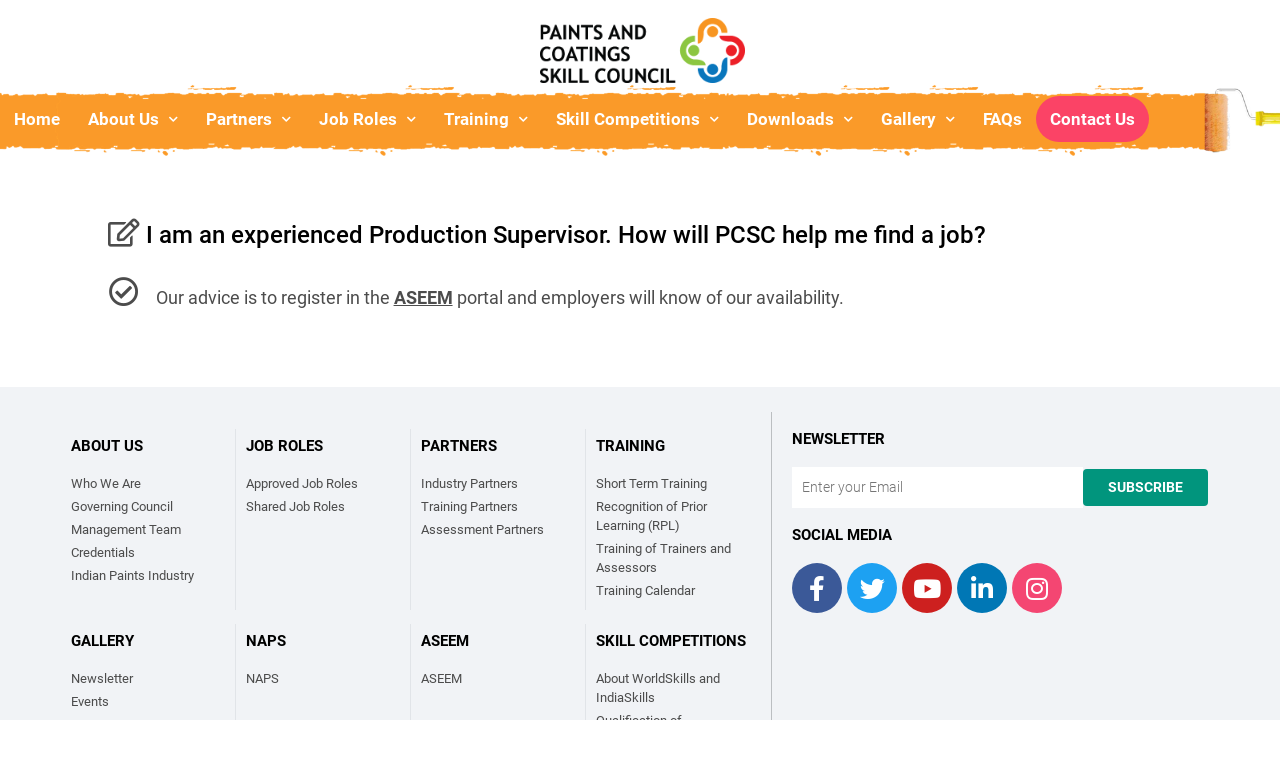

--- FILE ---
content_type: text/html; charset=UTF-8
request_url: https://www.pcsc.in/2021/07/12/i-am-an-experienced-production-supervisor-how-will-pcsc-help-me-find-a-job/
body_size: 15693
content:
<!doctype html>
<html lang="en-US"
	prefix="og: https://ogp.me/ns#" >
<head>
	<meta charset="UTF-8">
		<meta name="viewport" content="width=device-width, initial-scale=1">
	<link rel="profile" href="http://gmpg.org/xfn/11">
	<title>I am an experienced Production Supervisor. How will PCSC help me find a job? - Paints and Coatings Skill Council</title>

		<!-- All in One SEO 4.1.1.2 -->
		<meta name="description" content="Our advice is to register in the ASEEM portal and employers will know of our availability."/>
		<link rel="canonical" href="https://www.pcsc.in/2021/07/12/i-am-an-experienced-production-supervisor-how-will-pcsc-help-me-find-a-job/" />
		<meta property="og:site_name" content="Paints and Coatings Skill Council - Skilling people from all over India since 2015" />
		<meta property="og:type" content="article" />
		<meta property="og:title" content="I am an experienced Production Supervisor. How will PCSC help me find a job? - Paints and Coatings Skill Council" />
		<meta property="og:description" content="Our advice is to register in the ASEEM portal and employers will know of our availability." />
		<meta property="og:url" content="https://www.pcsc.in/2021/07/12/i-am-an-experienced-production-supervisor-how-will-pcsc-help-me-find-a-job/" />
		<meta property="og:image" content="https://www.pcsc.in/wp-content/uploads/2021/04/paintssc-logo.png" />
		<meta property="og:image:secure_url" content="https://www.pcsc.in/wp-content/uploads/2021/04/paintssc-logo.png" />
		<meta property="article:published_time" content="2021-07-12T12:53:17Z" />
		<meta property="article:modified_time" content="2021-07-12T12:53:18Z" />
		<meta property="article:publisher" content="https://www.facebook.com/Paints-and-Coatings-Skill-Council-1170403966368412/" />
		<meta name="twitter:card" content="summary" />
		<meta name="twitter:site" content="@coatingskill" />
		<meta name="twitter:domain" content="www.pcsc.in" />
		<meta name="twitter:title" content="I am an experienced Production Supervisor. How will PCSC help me find a job? - Paints and Coatings Skill Council" />
		<meta name="twitter:description" content="Our advice is to register in the ASEEM portal and employers will know of our availability." />
		<meta name="twitter:image" content="https://www.pcsc.in/wp-content/uploads/2021/04/paintssc-logo.png" />
		<script type="application/ld+json" class="aioseo-schema">
			{"@context":"https:\/\/schema.org","@graph":[{"@type":"WebSite","@id":"https:\/\/www.pcsc.in\/#website","url":"https:\/\/www.pcsc.in\/","name":"Paints and Coatings Skill Council","description":"Skilling people from all over India since 2015","publisher":{"@id":"https:\/\/www.pcsc.in\/#organization"}},{"@type":"Organization","@id":"https:\/\/www.pcsc.in\/#organization","name":"Paints and Coatings Skill Council","url":"https:\/\/www.pcsc.in\/","logo":{"@type":"ImageObject","@id":"https:\/\/www.pcsc.in\/#organizationLogo","url":"https:\/\/www.pcsc.in\/wp-content\/uploads\/2021\/04\/paintssc-logo.png","width":"512","height":"162"},"image":{"@id":"https:\/\/www.pcsc.in\/#organizationLogo"},"sameAs":["https:\/\/www.facebook.com\/Paints-and-Coatings-Skill-Council-1170403966368412\/","https:\/\/twitter.com\/coatingskill","https:\/\/www.youtube.com\/channel\/UCfLBa5HmsFV84Kct-Bm3cgQ","https:\/\/in.linkedin.com\/in\/paints-and-coatings-skill-council-73a470128"]},{"@type":"BreadcrumbList","@id":"https:\/\/www.pcsc.in\/2021\/07\/12\/i-am-an-experienced-production-supervisor-how-will-pcsc-help-me-find-a-job\/#breadcrumblist","itemListElement":[{"@type":"ListItem","@id":"https:\/\/www.pcsc.in\/#listItem","position":"1","item":{"@id":"https:\/\/www.pcsc.in\/#item","name":"Home","description":"Paints and Coatings Skill Council is initiative of the Government of India to align skill competency standards, qualifications and requirements of the Industry","url":"https:\/\/www.pcsc.in\/"},"nextItem":"https:\/\/www.pcsc.in\/2021\/#listItem"},{"@type":"ListItem","@id":"https:\/\/www.pcsc.in\/2021\/#listItem","position":"2","item":{"@id":"https:\/\/www.pcsc.in\/2021\/#item","name":"2021","url":"https:\/\/www.pcsc.in\/2021\/"},"nextItem":"https:\/\/www.pcsc.in\/2021\/07\/#listItem","previousItem":"https:\/\/www.pcsc.in\/#listItem"},{"@type":"ListItem","@id":"https:\/\/www.pcsc.in\/2021\/07\/#listItem","position":"3","item":{"@id":"https:\/\/www.pcsc.in\/2021\/07\/#item","name":"July","url":"https:\/\/www.pcsc.in\/2021\/07\/"},"nextItem":"https:\/\/www.pcsc.in\/2021\/07\/12\/#listItem","previousItem":"https:\/\/www.pcsc.in\/2021\/#listItem"},{"@type":"ListItem","@id":"https:\/\/www.pcsc.in\/2021\/07\/12\/#listItem","position":"4","item":{"@id":"https:\/\/www.pcsc.in\/2021\/07\/12\/#item","name":"12","url":"https:\/\/www.pcsc.in\/2021\/07\/12\/"},"nextItem":"https:\/\/www.pcsc.in\/2021\/07\/12\/i-am-an-experienced-production-supervisor-how-will-pcsc-help-me-find-a-job\/#listItem","previousItem":"https:\/\/www.pcsc.in\/2021\/07\/#listItem"},{"@type":"ListItem","@id":"https:\/\/www.pcsc.in\/2021\/07\/12\/i-am-an-experienced-production-supervisor-how-will-pcsc-help-me-find-a-job\/#listItem","position":"5","item":{"@id":"https:\/\/www.pcsc.in\/2021\/07\/12\/i-am-an-experienced-production-supervisor-how-will-pcsc-help-me-find-a-job\/#item","name":"I am an experienced Production Supervisor. How will PCSC help me find a job?","description":"Our advice is to register in the ASEEM portal and employers will know of our availability.","url":"https:\/\/www.pcsc.in\/2021\/07\/12\/i-am-an-experienced-production-supervisor-how-will-pcsc-help-me-find-a-job\/"},"previousItem":"https:\/\/www.pcsc.in\/2021\/07\/12\/#listItem"}]},{"@type":"Person","@id":"https:\/\/www.pcsc.in\/author\/contentmanagerpaintssc\/#author","url":"https:\/\/www.pcsc.in\/author\/contentmanagerpaintssc\/","name":"Content Manager","image":{"@type":"ImageObject","@id":"https:\/\/www.pcsc.in\/2021\/07\/12\/i-am-an-experienced-production-supervisor-how-will-pcsc-help-me-find-a-job\/#authorImage","url":"https:\/\/secure.gravatar.com\/avatar\/df511e7c87836bfc529dc2823b0fa2b8?s=96&d=mm&r=g","width":"96","height":"96","caption":"Content Manager"},"sameAs":["https:\/\/www.facebook.com\/Paints-and-Coatings-Skill-Council-1170403966368412\/","https:\/\/twitter.com\/coatingskill","https:\/\/www.youtube.com\/channel\/UCfLBa5HmsFV84Kct-Bm3cgQ","https:\/\/in.linkedin.com\/in\/paints-and-coatings-skill-council-73a470128"]},{"@type":"WebPage","@id":"https:\/\/www.pcsc.in\/2021\/07\/12\/i-am-an-experienced-production-supervisor-how-will-pcsc-help-me-find-a-job\/#webpage","url":"https:\/\/www.pcsc.in\/2021\/07\/12\/i-am-an-experienced-production-supervisor-how-will-pcsc-help-me-find-a-job\/","name":"I am an experienced Production Supervisor. How will PCSC help me find a job? - Paints and Coatings Skill Council","description":"Our advice is to register in the ASEEM portal and employers will know of our availability.","inLanguage":"en-US","isPartOf":{"@id":"https:\/\/www.pcsc.in\/#website"},"breadcrumb":{"@id":"https:\/\/www.pcsc.in\/2021\/07\/12\/i-am-an-experienced-production-supervisor-how-will-pcsc-help-me-find-a-job\/#breadcrumblist"},"author":"https:\/\/www.pcsc.in\/2021\/07\/12\/i-am-an-experienced-production-supervisor-how-will-pcsc-help-me-find-a-job\/#author","creator":"https:\/\/www.pcsc.in\/2021\/07\/12\/i-am-an-experienced-production-supervisor-how-will-pcsc-help-me-find-a-job\/#author","image":{"@type":"ImageObject","@id":"https:\/\/www.pcsc.in\/#mainImage","url":"https:\/\/www.pcsc.in\/wp-content\/uploads\/2021\/04\/default-featured-image.png","width":"625","height":"625"},"primaryImageOfPage":{"@id":"https:\/\/www.pcsc.in\/2021\/07\/12\/i-am-an-experienced-production-supervisor-how-will-pcsc-help-me-find-a-job\/#mainImage"},"datePublished":"2021-07-12T12:53:17+00:00","dateModified":"2021-07-12T12:53:18+00:00"},{"@type":"BlogPosting","@id":"https:\/\/www.pcsc.in\/2021\/07\/12\/i-am-an-experienced-production-supervisor-how-will-pcsc-help-me-find-a-job\/#blogposting","name":"I am an experienced Production Supervisor. How will PCSC help me find a job? - Paints and Coatings Skill Council","description":"Our advice is to register in the ASEEM portal and employers will know of our availability.","headline":"I am an experienced Production Supervisor. How will PCSC help me find a job?","author":{"@id":"https:\/\/www.pcsc.in\/author\/contentmanagerpaintssc\/#author"},"publisher":{"@id":"https:\/\/www.pcsc.in\/#organization"},"datePublished":"2021-07-12T12:53:17+00:00","dateModified":"2021-07-12T12:53:18+00:00","articleSection":"FAQ","mainEntityOfPage":{"@id":"https:\/\/www.pcsc.in\/2021\/07\/12\/i-am-an-experienced-production-supervisor-how-will-pcsc-help-me-find-a-job\/#webpage"},"isPartOf":{"@id":"https:\/\/www.pcsc.in\/2021\/07\/12\/i-am-an-experienced-production-supervisor-how-will-pcsc-help-me-find-a-job\/#webpage"},"image":{"@type":"ImageObject","@id":"https:\/\/www.pcsc.in\/#articleImage","url":"https:\/\/www.pcsc.in\/wp-content\/uploads\/2021\/04\/default-featured-image.png","width":"625","height":"625"}}]}
		</script>
		<!-- All in One SEO -->

<link rel='dns-prefetch' href='//s.w.org' />
<link rel="alternate" type="application/rss+xml" title="Paints and Coatings Skill Council &raquo; Feed" href="https://www.pcsc.in/feed/" />
<link rel="alternate" type="application/rss+xml" title="Paints and Coatings Skill Council &raquo; Comments Feed" href="https://www.pcsc.in/comments/feed/" />
		<!-- This site uses the Google Analytics by MonsterInsights plugin v7.16.0 - Using Analytics tracking - https://www.monsterinsights.com/ -->
							<script src="//www.googletagmanager.com/gtag/js?id=UA-200550642-1"  type="text/javascript" data-cfasync="false"></script>
			<script type="text/javascript" data-cfasync="false">
				var mi_version = '7.16.0';
				var mi_track_user = true;
				var mi_no_track_reason = '';
				
								var disableStr = 'ga-disable-UA-200550642-1';

				/* Function to detect opted out users */
				function __gtagTrackerIsOptedOut() {
					return document.cookie.indexOf( disableStr + '=true' ) > - 1;
				}

				/* Disable tracking if the opt-out cookie exists. */
				if ( __gtagTrackerIsOptedOut() ) {
					window[disableStr] = true;
				}

				/* Opt-out function */
				function __gtagTrackerOptout() {
					document.cookie = disableStr + '=true; expires=Thu, 31 Dec 2099 23:59:59 UTC; path=/';
					window[disableStr] = true;
				}

				if ( 'undefined' === typeof gaOptout ) {
					function gaOptout() {
						__gtagTrackerOptout();
					}
				}
								window.dataLayer = window.dataLayer || [];
				if ( mi_track_user ) {
					function __gtagTracker() {
						dataLayer.push( arguments );
					}
					__gtagTracker( 'js', new Date() );
					__gtagTracker( 'set', {
						'developer_id.dZGIzZG' : true,
						                    });
					__gtagTracker( 'config', 'UA-200550642-1', {
						forceSSL:true,link_attribution:true,					} );
										window.gtag = __gtagTracker;										(
						function () {
							/* https://developers.google.com/analytics/devguides/collection/analyticsjs/ */
							/* ga and __gaTracker compatibility shim. */
							var noopfn = function () {
								return null;
							};
							var noopnullfn = function () {
								return null;
							};
							var Tracker = function () {
								return null;
							};
							var p = Tracker.prototype;
							p.get = noopfn;
							p.set = noopfn;
							p.send = noopfn;
							var __gaTracker = function () {
								var len = arguments.length;
								if ( len === 0 ) {
									return;
								}
								var f = arguments[len - 1];
								if ( typeof f !== 'object' || f === null || typeof f.hitCallback !== 'function' ) {
									if ( 'send' === arguments[0] ) {
										if ( 'event' === arguments[1] ) {
											__gtagTracker( 'event', arguments[3], {
												'event_category': arguments[2],
												'event_label': arguments[4],
												'value': 1
											} );
											return;
										}
										if ( 'undefined' !== typeof ( arguments[1].hitType ) ) {
											var hitDetails = {};
											var gagtag_map = {
												'eventCategory': 'event_category',
												'eventAction': 'event_action',
												'eventLabel': 'event_label',
												'eventValue': 'event_value',
												'nonInteraction': 'non_interaction',
												'timingCategory': 'event_category',
												'timingVar': 'name',
												'timingValue': 'value',
												'timingLabel': 'event_label',
											};
											var gaKey;
											for ( gaKey in gagtag_map ) {
												if ( 'undefined' !== typeof arguments[1][gaKey] ) {
													hitDetails[gagtag_map[gaKey]] = arguments[1][gaKey];
												}
											}
											var action = 'timing' === arguments[1].hitType ? 'timing_complete' : arguments[1].eventAction;
											__gtagTracker( 'event', action, hitDetails );
										}
									}
									return;
								}
								try {
									f.hitCallback();
								} catch ( ex ) {
								}
							};
							__gaTracker.create = function () {
								return new Tracker();
							};
							__gaTracker.getByName = noopnullfn;
							__gaTracker.getAll = function () {
								return [];
							};
							__gaTracker.remove = noopfn;
							__gaTracker.loaded = true;
							window['__gaTracker'] = __gaTracker;
						}
					)();
									} else {
										console.log( "" );
					( function () {
						function __gtagTracker() {
							return null;
						}
						window['__gtagTracker'] = __gtagTracker;
						window['gtag'] = __gtagTracker;
					} )();
									}
			</script>
				<!-- / Google Analytics by MonsterInsights -->
				<script type="text/javascript">
			window._wpemojiSettings = {"baseUrl":"https:\/\/s.w.org\/images\/core\/emoji\/13.0.1\/72x72\/","ext":".png","svgUrl":"https:\/\/s.w.org\/images\/core\/emoji\/13.0.1\/svg\/","svgExt":".svg","source":{"concatemoji":"https:\/\/www.pcsc.in\/wp-includes\/js\/wp-emoji-release.min.js?ver=5.7.14"}};
			!function(e,a,t){var n,r,o,i=a.createElement("canvas"),p=i.getContext&&i.getContext("2d");function s(e,t){var a=String.fromCharCode;p.clearRect(0,0,i.width,i.height),p.fillText(a.apply(this,e),0,0);e=i.toDataURL();return p.clearRect(0,0,i.width,i.height),p.fillText(a.apply(this,t),0,0),e===i.toDataURL()}function c(e){var t=a.createElement("script");t.src=e,t.defer=t.type="text/javascript",a.getElementsByTagName("head")[0].appendChild(t)}for(o=Array("flag","emoji"),t.supports={everything:!0,everythingExceptFlag:!0},r=0;r<o.length;r++)t.supports[o[r]]=function(e){if(!p||!p.fillText)return!1;switch(p.textBaseline="top",p.font="600 32px Arial",e){case"flag":return s([127987,65039,8205,9895,65039],[127987,65039,8203,9895,65039])?!1:!s([55356,56826,55356,56819],[55356,56826,8203,55356,56819])&&!s([55356,57332,56128,56423,56128,56418,56128,56421,56128,56430,56128,56423,56128,56447],[55356,57332,8203,56128,56423,8203,56128,56418,8203,56128,56421,8203,56128,56430,8203,56128,56423,8203,56128,56447]);case"emoji":return!s([55357,56424,8205,55356,57212],[55357,56424,8203,55356,57212])}return!1}(o[r]),t.supports.everything=t.supports.everything&&t.supports[o[r]],"flag"!==o[r]&&(t.supports.everythingExceptFlag=t.supports.everythingExceptFlag&&t.supports[o[r]]);t.supports.everythingExceptFlag=t.supports.everythingExceptFlag&&!t.supports.flag,t.DOMReady=!1,t.readyCallback=function(){t.DOMReady=!0},t.supports.everything||(n=function(){t.readyCallback()},a.addEventListener?(a.addEventListener("DOMContentLoaded",n,!1),e.addEventListener("load",n,!1)):(e.attachEvent("onload",n),a.attachEvent("onreadystatechange",function(){"complete"===a.readyState&&t.readyCallback()})),(n=t.source||{}).concatemoji?c(n.concatemoji):n.wpemoji&&n.twemoji&&(c(n.twemoji),c(n.wpemoji)))}(window,document,window._wpemojiSettings);
		</script>
		<style type="text/css">
img.wp-smiley,
img.emoji {
	display: inline !important;
	border: none !important;
	box-shadow: none !important;
	height: 1em !important;
	width: 1em !important;
	margin: 0 .07em !important;
	vertical-align: -0.1em !important;
	background: none !important;
	padding: 0 !important;
}
</style>
	<link rel='stylesheet' id='anwp-pg-styles-css'  href='https://www.pcsc.in/wp-content/plugins/anwp-post-grid-for-elementor/public/css/styles.min.css?ver=0.8.3' type='text/css' media='all' />
<link rel='stylesheet' id='wp-block-library-css'  href='https://www.pcsc.in/wp-includes/css/dist/block-library/style.min.css?ver=5.7.14' type='text/css' media='all' />
<link rel='stylesheet' id='wpb-ea-bootstrap-grid-css'  href='https://www.pcsc.in/wp-content/plugins/wpb-elementor-addons/inc/../assets/css/grid.min.css?ver=4.0.0' type='text/css' media='' />
<link rel='stylesheet' id='wpb-ea-owl-carousel-css'  href='https://www.pcsc.in/wp-content/plugins/wpb-elementor-addons/inc/../assets/css/owl.carousel.css?ver=2.3.4' type='text/css' media='' />
<link rel='stylesheet' id='fancybox-css'  href='https://www.pcsc.in/wp-content/plugins/wpb-elementor-addons/inc/../assets/css/jquery.fancybox.min.css?ver=3.0.47' type='text/css' media='' />
<link rel='stylesheet' id='wpb-lineicons-css-css'  href='https://www.pcsc.in/wp-content/plugins/wpb-elementor-addons/inc/../assets/icons/lineicons/lineicons.min.css?ver=1.0' type='text/css' media='' />
<link rel='stylesheet' id='wpb_ea_main_css-css'  href='https://www.pcsc.in/wp-content/plugins/wpb-elementor-addons/inc/../assets/css/main.css?ver=1.0' type='text/css' media='' />
<style id='wpb_ea_main_css-inline-css' type='text/css'>

        .wpb-ea-team-member .social-buttons,
        .wpb-ea-service-box-image .wpb-ea-service-box-btn:hover {
            background: #3878ff;
        }
        .wpb-ea-service-box-icon .wpb-ea-service-box-btn:hover {
            color: #3878ff;
        }
        .wpb-ea-service-box-image .wpb-ea-service-box-btn:hover {
            border-color: #3878ff;
        }
        
</style>
<link rel='stylesheet' id='monsterinsights-popular-posts-style-css'  href='https://www.pcsc.in/wp-content/plugins/google-analytics-for-wordpress/assets/css/frontend.min.css?ver=7.16.0' type='text/css' media='all' />
<link rel='stylesheet' id='hello-elementor-css'  href='https://www.pcsc.in/wp-content/themes/hello-elementor/style.min.css?ver=2.3.1' type='text/css' media='all' />
<link rel='stylesheet' id='hello-elementor-theme-style-css'  href='https://www.pcsc.in/wp-content/themes/hello-elementor/theme.min.css?ver=2.3.1' type='text/css' media='all' />
<link rel='stylesheet' id='elementor-icons-css'  href='https://www.pcsc.in/wp-content/plugins/elementor/assets/lib/eicons/css/elementor-icons.min.css?ver=5.11.0' type='text/css' media='all' />
<link rel='stylesheet' id='elementor-animations-css'  href='https://www.pcsc.in/wp-content/plugins/elementor/assets/lib/animations/animations.min.css?ver=3.1.4' type='text/css' media='all' />
<link rel='stylesheet' id='elementor-frontend-css'  href='https://www.pcsc.in/wp-content/plugins/elementor/assets/css/frontend.min.css?ver=3.1.4' type='text/css' media='all' />
<link rel='stylesheet' id='elementor-post-13-css'  href='https://www.pcsc.in/wp-content/uploads/elementor/css/post-13.css?ver=1654249712' type='text/css' media='all' />
<link rel='stylesheet' id='font_awesome_5-css'  href='https://www.pcsc.in/wp-content/plugins/ultimate-addons-for-elementor/classes/../../elementor/assets/lib/font-awesome/css/fontawesome.min.css?ver=5.7.14' type='text/css' media='all' />
<link rel='stylesheet' id='font_awesome_solid-css'  href='https://www.pcsc.in/wp-content/plugins/ultimate-addons-for-elementor/classes/../../elementor/assets/lib/font-awesome/css/solid.min.css?ver=5.7.14' type='text/css' media='all' />
<link rel='stylesheet' id='font_awesome_regular-css'  href='https://www.pcsc.in/wp-content/plugins/ultimate-addons-for-elementor/classes/../../elementor/assets/lib/font-awesome/css/regular.min.css?ver=5.7.14' type='text/css' media='all' />
<link rel='stylesheet' id='font_awesome_brand-css'  href='https://www.pcsc.in/wp-content/plugins/ultimate-addons-for-elementor/classes/../../elementor/assets/lib/font-awesome/css/brands.min.css?ver=5.7.14' type='text/css' media='all' />
<link rel='stylesheet' id='custom-style-css'  href='https://www.pcsc.in/wp-content/plugins/ultimate-addons-for-elementor/classes/../css/style.css?ver=5.7.14' type='text/css' media='all' />
<link rel='stylesheet' id='elementor-pro-css'  href='https://www.pcsc.in/wp-content/plugins/elementor-pro/assets/css/frontend.min.css?ver=3.2.1' type='text/css' media='all' />
<link rel='stylesheet' id='wb-slick-library-css'  href='https://www.pcsc.in/wp-content/plugins/post-carousel-slider-for-elementor//assets/vendors/slick/slick.css?ver=1.0.0' type='text/css' media='all' />
<link rel='stylesheet' id='wb-slick-theme-css'  href='https://www.pcsc.in/wp-content/plugins/post-carousel-slider-for-elementor//assets/vendors/slick/slick-theme.css?ver=1.0.0' type='text/css' media='all' />
<link rel='stylesheet' id='wb-ps-style-css'  href='https://www.pcsc.in/wp-content/plugins/post-carousel-slider-for-elementor//assets/css/style.css?ver=1.0.0' type='text/css' media='all' />
<link rel='stylesheet' id='font-awesome-5-all-css'  href='https://www.pcsc.in/wp-content/plugins/elementor/assets/lib/font-awesome/css/all.min.css?ver=1.0.0' type='text/css' media='all' />
<link rel='stylesheet' id='font-awesome-4-shim-css'  href='https://www.pcsc.in/wp-content/plugins/elementor/assets/lib/font-awesome/css/v4-shims.min.css?ver=1.0.0' type='text/css' media='all' />
<link rel='stylesheet' id='elementor-post-18-css'  href='https://www.pcsc.in/wp-content/uploads/elementor/css/post-18.css?ver=1672654886' type='text/css' media='all' />
<link rel='stylesheet' id='timeline-css-css'  href='https://www.pcsc.in/wp-content/plugins/ultimate-addons-for-elementor/classes/../css/timeline.css?ver=5.7.14' type='text/css' media='all' />
<link rel='stylesheet' id='filter-gallery-css-css'  href='https://www.pcsc.in/wp-content/plugins/ultimate-addons-for-elementor/classes/../css/filterablegallery.css?ver=5.7.14' type='text/css' media='all' />
<link rel='stylesheet' id='fancybox-css-css'  href='https://www.pcsc.in/wp-content/plugins/ultimate-addons-for-elementor/classes/../css/jquery.fancybox.min.css?ver=5.7.14' type='text/css' media='all' />
<link rel='stylesheet' id='whatsapp-css-css'  href='https://www.pcsc.in/wp-content/plugins/ultimate-addons-for-elementor/classes/../css/whatsappchat.css?ver=5.7.14' type='text/css' media='all' />
<link rel='stylesheet' id='elementor-post-5213-css'  href='https://www.pcsc.in/wp-content/uploads/elementor/css/post-5213.css?ver=1665127268' type='text/css' media='all' />
<link rel='stylesheet' id='elementor-post-4817-css'  href='https://www.pcsc.in/wp-content/uploads/elementor/css/post-4817.css?ver=1654254404' type='text/css' media='all' />
<link rel='stylesheet' id='newsletter-css'  href='https://www.pcsc.in/wp-content/plugins/newsletter/style.css?ver=7.2.0' type='text/css' media='all' />
<link rel='stylesheet' id='ecs-styles-css'  href='https://www.pcsc.in/wp-content/plugins/ele-custom-skin/assets/css/ecs-style.css?ver=3.1.0' type='text/css' media='all' />
<link rel='stylesheet' id='elementor-post-3138-css'  href='https://www.pcsc.in/wp-content/uploads/elementor/css/post-3138.css?ver=1722055931' type='text/css' media='all' />
<link rel='stylesheet' id='elementor-post-3240-css'  href='https://www.pcsc.in/wp-content/uploads/elementor/css/post-3240.css?ver=1627048230' type='text/css' media='all' />
<link rel='stylesheet' id='elementor-post-3393-css'  href='https://www.pcsc.in/wp-content/uploads/elementor/css/post-3393.css?ver=1622498322' type='text/css' media='all' />
<link rel='stylesheet' id='elementor-post-5175-css'  href='https://www.pcsc.in/wp-content/uploads/elementor/css/post-5175.css?ver=1746007939' type='text/css' media='all' />
<link rel='stylesheet' id='elementor-post-10285-css'  href='https://www.pcsc.in/wp-content/uploads/elementor/css/post-10285.css?ver=1628597709' type='text/css' media='all' />
<link rel='stylesheet' id='elementor-icons-shared-0-css'  href='https://www.pcsc.in/wp-content/plugins/elementor/assets/lib/font-awesome/css/fontawesome.min.css?ver=5.15.1' type='text/css' media='all' />
<link rel='stylesheet' id='elementor-icons-fa-brands-css'  href='https://www.pcsc.in/wp-content/plugins/elementor/assets/lib/font-awesome/css/brands.min.css?ver=5.15.1' type='text/css' media='all' />
<link rel='stylesheet' id='elementor-icons-fa-regular-css'  href='https://www.pcsc.in/wp-content/plugins/elementor/assets/lib/font-awesome/css/regular.min.css?ver=5.15.1' type='text/css' media='all' />
<script type='text/javascript' src='https://www.pcsc.in/wp-includes/js/jquery/jquery.min.js?ver=3.5.1' id='jquery-core-js'></script>
<script type='text/javascript' src='https://www.pcsc.in/wp-includes/js/jquery/jquery-migrate.min.js?ver=3.3.2' id='jquery-migrate-js'></script>
<script type='text/javascript' id='monsterinsights-frontend-script-js-extra'>
/* <![CDATA[ */
var monsterinsights_frontend = {"js_events_tracking":"true","download_extensions":"doc,pdf,ppt,zip,xls,docx,pptx,xlsx","inbound_paths":"[]","home_url":"https:\/\/www.pcsc.in","hash_tracking":"false","ua":"UA-200550642-1"};
/* ]]> */
</script>
<script type='text/javascript' src='https://www.pcsc.in/wp-content/plugins/google-analytics-for-wordpress/assets/js/frontend-gtag.min.js?ver=7.16.0' id='monsterinsights-frontend-script-js'></script>
<script type='text/javascript' src='https://www.pcsc.in/wp-content/plugins/elementor/assets/lib/font-awesome/js/v4-shims.min.js?ver=1.0.0' id='font-awesome-4-shim-js'></script>
<script type='text/javascript' src='https://www.pcsc.in/wp-includes/js/jquery/ui/core.min.js?ver=1.12.1' id='jquery-ui-core-js'></script>
<script type='text/javascript' src='https://www.pcsc.in/wp-content/plugins/ultimate-addons-for-elementor/classes/../js/slick.js?ver=5.7.14' id='slick-js-js'></script>
<script type='text/javascript' src='https://www.pcsc.in/wp-content/plugins/ultimate-addons-for-elementor/classes/../js/front/custom-tm.js?ver=5.7.14' id='custom-tm-js-js'></script>
<script type='text/javascript' src='https://www.pcsc.in/wp-content/plugins/ultimate-addons-for-elementor/classes/../js/bpopup.js?ver=5.7.14' id='bpopup-js-js'></script>
<script type='text/javascript' src='https://www.pcsc.in/wp-content/plugins/ultimate-addons-for-elementor/classes/../js/front/custom_bpopup.js?ver=5.7.14' id='custom-bpopup-js-js'></script>
<script type='text/javascript' src='https://www.pcsc.in/wp-content/plugins/ultimate-addons-for-elementor/classes/../js/timeline.js?ver=5.7.14' id='timeline-js-js'></script>
<script type='text/javascript' src='https://www.pcsc.in/wp-content/plugins/ultimate-addons-for-elementor/classes/../js/animtimeline.js?ver=5.7.14' id='animtimeline-js-js'></script>
<script type='text/javascript' src='https://www.pcsc.in/wp-content/plugins/ultimate-addons-for-elementor/classes/../js/front/countdown.js?ver=5.7.14' id='custom-countdown-js-js'></script>
<script type='text/javascript' src='https://www.pcsc.in/wp-includes/js/jquery/ui/accordion.min.js?ver=1.12.1' id='jquery-ui-accordion-js'></script>
<script type='text/javascript' src='https://www.pcsc.in/wp-content/plugins/ultimate-addons-for-elementor/classes/../js/front/accordion.js?ver=5.7.14' id='accordion-js-js'></script>
<script type='text/javascript' src='https://www.pcsc.in/wp-content/plugins/ultimate-addons-for-elementor/classes/../js/info-circle.js?ver=5.7.14' id='info-circle-js-js'></script>
<script type='text/javascript' src='https://www.pcsc.in/wp-content/plugins/ultimate-addons-for-elementor/classes/../js/jquery.fancybox.min.js?ver=5.7.14' id='fancybox-js-js'></script>
<script type='text/javascript' src='https://www.pcsc.in/wp-content/plugins/ultimate-addons-for-elementor/classes/../js/mixitup.min.js?ver=5.7.14' id='mixitup-min-js-js'></script>
<script type='text/javascript' src='https://www.pcsc.in/wp-content/plugins/ultimate-addons-for-elementor/classes/../js/front/custommixitup.js?ver=5.7.14' id='custom-mixitup-js-js'></script>
<script type='text/javascript' id='ecs_ajax_load-js-extra'>
/* <![CDATA[ */
var ecs_ajax_params = {"ajaxurl":"https:\/\/www.pcsc.in\/wp-admin\/admin-ajax.php","posts":"{\"page\":0,\"year\":2021,\"monthnum\":7,\"day\":12,\"name\":\"i-am-an-experienced-production-supervisor-how-will-pcsc-help-me-find-a-job\",\"error\":\"\",\"m\":\"\",\"p\":0,\"post_parent\":\"\",\"subpost\":\"\",\"subpost_id\":\"\",\"attachment\":\"\",\"attachment_id\":0,\"pagename\":\"\",\"page_id\":0,\"second\":\"\",\"minute\":\"\",\"hour\":\"\",\"w\":0,\"category_name\":\"\",\"tag\":\"\",\"cat\":\"\",\"tag_id\":\"\",\"author\":\"\",\"author_name\":\"\",\"feed\":\"\",\"tb\":\"\",\"paged\":0,\"meta_key\":\"\",\"meta_value\":\"\",\"preview\":\"\",\"s\":\"\",\"sentence\":\"\",\"title\":\"\",\"fields\":\"\",\"menu_order\":\"\",\"embed\":\"\",\"category__in\":[],\"category__not_in\":[],\"category__and\":[],\"post__in\":[],\"post__not_in\":[],\"post_name__in\":[],\"tag__in\":[],\"tag__not_in\":[],\"tag__and\":[],\"tag_slug__in\":[],\"tag_slug__and\":[],\"post_parent__in\":[],\"post_parent__not_in\":[],\"author__in\":[],\"author__not_in\":[],\"post_type\":[\"post\",\"page\",\"e-landing-page\"],\"ignore_sticky_posts\":false,\"suppress_filters\":false,\"cache_results\":true,\"update_post_term_cache\":true,\"lazy_load_term_meta\":true,\"update_post_meta_cache\":true,\"posts_per_page\":100,\"nopaging\":false,\"comments_per_page\":\"50\",\"no_found_rows\":false,\"order\":\"DESC\"}"};
/* ]]> */
</script>
<script type='text/javascript' src='https://www.pcsc.in/wp-content/plugins/ele-custom-skin/assets/js/ecs_ajax_pagination.js?ver=3.1.0' id='ecs_ajax_load-js'></script>
<script type='text/javascript' src='https://www.pcsc.in/wp-content/plugins/ele-custom-skin/assets/js/ecs.js?ver=3.1.0' id='ecs-script-js'></script>
<link rel="https://api.w.org/" href="https://www.pcsc.in/wp-json/" /><link rel="alternate" type="application/json" href="https://www.pcsc.in/wp-json/wp/v2/posts/8467" /><link rel="EditURI" type="application/rsd+xml" title="RSD" href="https://www.pcsc.in/xmlrpc.php?rsd" />
<link rel="wlwmanifest" type="application/wlwmanifest+xml" href="https://www.pcsc.in/wp-includes/wlwmanifest.xml" /> 
<meta name="generator" content="WordPress 5.7.14" />
<link rel='shortlink' href='https://www.pcsc.in/?p=8467' />
<link rel="alternate" type="application/json+oembed" href="https://www.pcsc.in/wp-json/oembed/1.0/embed?url=https%3A%2F%2Fwww.pcsc.in%2F2021%2F07%2F12%2Fi-am-an-experienced-production-supervisor-how-will-pcsc-help-me-find-a-job%2F" />
<link rel="alternate" type="text/xml+oembed" href="https://www.pcsc.in/wp-json/oembed/1.0/embed?url=https%3A%2F%2Fwww.pcsc.in%2F2021%2F07%2F12%2Fi-am-an-experienced-production-supervisor-how-will-pcsc-help-me-find-a-job%2F&#038;format=xml" />
<link rel="icon" href="https://www.pcsc.in/wp-content/uploads/2021/04/favicon.ico" sizes="32x32" />
<link rel="icon" href="https://www.pcsc.in/wp-content/uploads/2021/04/favicon.ico" sizes="192x192" />
<link rel="apple-touch-icon" href="https://www.pcsc.in/wp-content/uploads/2021/04/favicon.ico" />
<meta name="msapplication-TileImage" content="https://www.pcsc.in/wp-content/uploads/2021/04/favicon.ico" />
		<style type="text/css" id="wp-custom-css">
			#bitnami-banner{
	display: none !important;
}
body{
	font-family: 'Roboto';
}
:root{
	--dark-heading: #000000;
	--text: #4c4c4c;
	--text-white: #ffffff;
	--pink: #FB4366;
	--orange: rgb(247,149,33);
	--pcsc-red: rgb(236, 32, 40);
	--pcsc-green: rgb(140,198,65);
	--pcsc-blue: rgb(9,118,188);
	--orange-shadow: rgba(247,149,33,0.23);
	--pcsc-red-shadow: rgba(236, 32, 40, 0.23);
	--pcsc-green-shadow: rgba(140,198,65, 0.23);
	--pcsc-blue-shadow: rgba(9,118,188, 0.23);
	--light-yellow: #ffeb8a;
	--bg-purple: #332995;
	--teal: #01957D;
	--border-gray: #686868;
}

.pageHeading{
	font-size: 2.625rem !important;
  font-weight: 900;
	color: var(--text-white);
}

.pageContent{
	font-size: 1rem;
	font-weight: normal;
	font-stretch: normal;
	font-style: normal;
	line-height: 1.57;
	letter-spacing: normal;
	text-align: left;
	color: var(--text);
}
.sectionHeading{
	font-stretch: normal;
	font-style: normal;
	line-height: normal;
	letter-spacing: normal;
	text-align: left;
	color: var(--text-white);
}
.sectionHeading h2{
	font-size: 1.3em !important;
}
.spanContent{
	color: var(--text-white);
	font-size: 0.7rem;
}
.margin-bottom-0{
	margin-bottom: 0 !important;
}
.margin-left-5{
	margin-left: 5% !important;
}
.margin-right-5{
	margin-right: 5% !important;
}
.cardContent span{
	line-height: 1 !important;
}
.cardContent a{
	font-weight: 600;
	font-size: 1rem !important;
}


.fullImage{
	background-size: 100% auto;
}
.custom-footer-link a{
	color: white !important;
}
.skillCompetitionHeading{
	
}
.worldSkillsContentInfo{
	
}
.line-height-1{
	line-height: 1;
}
.membersCard b{
	
}
.standard-button a{
	padding: 2% 6%;
  font-size: 0.9rem;
}
.menu-button{
	border-radius: 60px;
  background: var(--pink);
  width: auto;
}
.designation strong{
	color: var(--pink) !important;
  text-transform: uppercase;
}

.darkBackgroundtextEditorStandard p{
		margin-bottom: 0;
    color: var(--text-white);
}
.darkBackgroundtextEditorStandard h1{
		margin-bottom: 1%;
    font-size: 1.8em;
    font-weight: 900;
    color: var(--light-yellow);
}
.darkBackgroundtextEditorStandard h2{
		color: var(--light-yellow);
    font-size: 1em;
}
.darkBackgroundtextEditorStandard h1, .darkBackgroundtextEditorStandard h2,.darkBackgroundtextEditorStandard h3,.darkBackgroundtextEditorStandard h4,.darkBackgroundtextEditorStandard h5,.darkBackgroundtextEditorStandard h6{
	color: var(--light-yellow);
} 
.lightBackgroundtextEditorStandard h1, .lightBackgroundtextEditorStandard h2,.lightBackgroundtextEditorStandard h3,.lightBackgroundtextEditorStandard h4,.lightBackgroundtextEditorStandard h5,.lightBackgroundtextEditorStandard h6{
	color: var(--orange);
} 
.lightBackgroundtextEditorStandard p{
		margin-bottom: 0;
    color: var(--text);
}
.lightBackgroundtextEditorStandard h1{
		margin-bottom: 1%;
    font-size: 1.8em;
    font-weight: 900;
    color: var(--orange);
}
.lightBackgroundtextEditorStandard h2{
    font-size: 1em;
}
.lightBackgroundtextEditorStandard li{
	font-size: 0.95em;
	color: var(--text);
	line-height: 2.5;
}
ul{
	list-style-image:url('https://pcsc-website.s3.ap-south-1.amazonaws.com/static_images/bullets-points-arrow.png');
}
.listTypeTick ul{
	list-style-image: url('https://pcsc-website.s3.ap-south-1.amazonaws.com/static_images/bullets-points-tick.png');
}
.leftCorner:before{  content:url('https://pcsc-website.s3.ap-south-1.amazonaws.com/static_images/green-corner.png'); 
  position:relative; 
  z-index:100000; 
  top: 72%;
  left:0px;
}
.rightCorner:after{ content:url('https://pcsc-website.s3.ap-south-1.amazonaws.com/static_images/orange-corner.png'); 
  position:relative; 
  z-index:100000;
  right:0px;
  top:0px;
}
.subscription-form input[type="email"]{
    background-color: var(--text-white);
    border-width: 0px;
    border-radius: 0px;
    font-size: 14px;
    font-weight: 300;
    color: #000000;
    width: 70%;
}
.subscription-form input[type="submit"]{
    width: 30%;
    background-color: var(--teal);
    color: var(--text-white);
    font-size: 14px;
    font-weight: 600;
    text-transform: uppercase;
    border-radius: 4px;
    padding: 2.5% 3%;
}
.dark-subscription-form input[type="email"]{
	background-color: transparent;
	color: var(--text-white);
	border: 1px solid var(--border-gray);
}
.dark-subscription-form input[type="email"]::placeholder{
	color: var(--text-white);
}
.dark-subscription-form input[type="submit"]{
	background-color: var(--orange);
	color: var(--text-white);
}

table {
	  border: 2px solid #E0E0E0;
    margin-top:4%;
    margin-bottom:4%;
		border-collapse: separate !important;
		overflow:hidden;
		border-radius:4px;
}

table tbody > tr:nth-child(odd) > td{
    background-color:#E8E8E8!important;
}
tr:first-child {
	background: var(--teal);
	text-align:left;
  color: white;
	vertical-align:middle;
	border-collapse: separate!important;
}

th{
	background-color:var(--teal);
  text-align:left;
  color: white;
	vertical-align:middle;
}

table td, table th{
	border:none;
}
@media only screen and (max-width: 1400px) and (min-width: 769px){
	.fullImage .elementor-container{
			min-height: 330px !important;
	}
	.pageHeading{
		font-size: 2.48rem !important;
	}
}
@media only screen and (max-width: 1024px)
{
	.menu-button{
		border-radius: 0px;
		background: transparent;
	}
}
@media only screen and (max-width: 768px){
	.sectionHeading h2{
	font-size: 1.2em !important;
}
}
@media only screen and (max-width: 600px) {
	.pageHeading{
	font-size: 3rem !important;
		overflow-wrap: anywhere;
}
.lightBackgroundtextEditorStandard li{
		line-height: 1.5;
	}
	.subscription-form input[type="email"], .subscription-form input[type="submit"]{
        width: 100%;
        margin-bottom: 2%;
    }
}		</style>
		</head>
<body class="post-template-default single single-post postid-8467 single-format-standard wp-custom-logo wpb-elementor-addons theme--hello-elementor elementor-default elementor-kit-13 elementor-page-4817">

		<div data-elementor-type="header" data-elementor-id="18" class="elementor elementor-18 elementor-location-header" data-elementor-settings="[]">
		<div class="elementor-section-wrap">
					<section class="elementor-section elementor-top-section elementor-element elementor-element-b4daaec elementor-section-full_width elementor-section-height-default elementor-section-height-default" data-id="b4daaec" data-element_type="section">
						<div class="elementor-container elementor-column-gap-narrow">
					<div class="elementor-column elementor-col-33 elementor-top-column elementor-element elementor-element-c091891" data-id="c091891" data-element_type="column">
			<div class="elementor-widget-wrap elementor-element-populated">
									</div>
		</div>
				<div class="elementor-column elementor-col-33 elementor-top-column elementor-element elementor-element-7557340" data-id="7557340" data-element_type="column">
			<div class="elementor-widget-wrap elementor-element-populated">
								<div class="elementor-element elementor-element-3c109c3 elementor-widget elementor-widget-theme-site-logo elementor-widget-image" data-id="3c109c3" data-element_type="widget" data-widget_type="theme-site-logo.default">
				<div class="elementor-widget-container">
					<div class="elementor-image">
											<a href="https://www.pcsc.in">
							<img width="512" height="162" src="https://www.pcsc.in/wp-content/uploads/2021/04/paintssc-logo.png" class="attachment-full size-full" alt="" loading="lazy" srcset="https://www.pcsc.in/wp-content/uploads/2021/04/paintssc-logo.png 512w, https://www.pcsc.in/wp-content/uploads/2021/04/paintssc-logo-300x95.png 300w" sizes="(max-width: 512px) 100vw, 512px" />								</a>
											</div>
				</div>
				</div>
					</div>
		</div>
				<div class="elementor-column elementor-col-33 elementor-top-column elementor-element elementor-element-511059c" data-id="511059c" data-element_type="column">
			<div class="elementor-widget-wrap elementor-element-populated">
									</div>
		</div>
							</div>
		</section>
				<section class="elementor-section elementor-top-section elementor-element elementor-element-446e87f elementor-section-full_width elementor-section-height-default elementor-section-height-default" data-id="446e87f" data-element_type="section">
						<div class="elementor-container elementor-column-gap-no">
					<div class="elementor-column elementor-col-100 elementor-top-column elementor-element elementor-element-1035c86" data-id="1035c86" data-element_type="column">
			<div class="elementor-widget-wrap elementor-element-populated">
								<div class="elementor-element elementor-element-bd51a7d elementor-nav-menu__align-left elementor-nav-menu--indicator-chevron navigationLinks elementor-nav-menu--dropdown-tablet elementor-nav-menu__text-align-aside elementor-nav-menu--toggle elementor-nav-menu--burger elementor-widget elementor-widget-nav-menu" data-id="bd51a7d" data-element_type="widget" data-settings="{&quot;layout&quot;:&quot;horizontal&quot;,&quot;toggle&quot;:&quot;burger&quot;}" data-widget_type="nav-menu.default">
				<div class="elementor-widget-container">
						<nav role="navigation" class="elementor-nav-menu--main elementor-nav-menu__container elementor-nav-menu--layout-horizontal e--pointer-background e--animation-fade"><ul id="menu-1-bd51a7d" class="elementor-nav-menu"><li class="menu-item menu-item-type-post_type menu-item-object-page menu-item-home menu-item-3211"><a href="https://www.pcsc.in/" class="elementor-item">Home</a></li>
<li class="menu-item menu-item-type-custom menu-item-object-custom menu-item-has-children menu-item-6276"><a class="elementor-item">About Us</a>
<ul class="sub-menu elementor-nav-menu--dropdown">
	<li class="menu-item menu-item-type-post_type menu-item-object-page menu-item-387"><a href="https://www.pcsc.in/about-us/" class="elementor-sub-item">Who we are</a></li>
	<li class="menu-item menu-item-type-post_type menu-item-object-page menu-item-7637"><a href="https://www.pcsc.in/governing-council/" class="elementor-sub-item">Governing Council</a></li>
	<li class="menu-item menu-item-type-post_type menu-item-object-page menu-item-5265"><a href="https://www.pcsc.in/management-team/" class="elementor-sub-item">Management Team</a></li>
	<li class="menu-item menu-item-type-post_type menu-item-object-page menu-item-3470"><a href="https://www.pcsc.in/moa-aoa/" class="elementor-sub-item">Credentials</a></li>
	<li class="menu-item menu-item-type-post_type menu-item-object-page menu-item-6525"><a href="https://www.pcsc.in/naps-guidelines/" class="elementor-sub-item">Indian Paints Industry</a></li>
</ul>
</li>
<li class="menu-item menu-item-type-custom menu-item-object-custom menu-item-has-children menu-item-391"><a class="elementor-item">Partners</a>
<ul class="sub-menu elementor-nav-menu--dropdown">
	<li class="menu-item menu-item-type-post_type menu-item-object-page menu-item-6278"><a href="https://www.pcsc.in/industry-partners/" class="elementor-sub-item">Industry Partners</a></li>
	<li class="menu-item menu-item-type-post_type menu-item-object-page menu-item-3931"><a href="https://www.pcsc.in/training-partners/" class="elementor-sub-item">Training Partners</a></li>
	<li class="menu-item menu-item-type-post_type menu-item-object-page menu-item-3932"><a href="https://www.pcsc.in/assessment-partners/" class="elementor-sub-item">Assessment Partners</a></li>
</ul>
</li>
<li class="menu-item menu-item-type-custom menu-item-object-custom menu-item-has-children menu-item-390"><a class="elementor-item">Job Roles</a>
<ul class="sub-menu elementor-nav-menu--dropdown">
	<li class="menu-item menu-item-type-post_type menu-item-object-page menu-item-3379"><a href="https://www.pcsc.in/approved-job-roles/" class="elementor-sub-item">Approved Job Roles</a></li>
	<li class="menu-item menu-item-type-post_type menu-item-object-page menu-item-3378"><a href="https://www.pcsc.in/shared-job-roles/" class="elementor-sub-item">Shared Job Roles</a></li>
</ul>
</li>
<li class="menu-item menu-item-type-custom menu-item-object-custom menu-item-has-children menu-item-392"><a class="elementor-item">Training</a>
<ul class="sub-menu elementor-nav-menu--dropdown">
	<li class="menu-item menu-item-type-post_type menu-item-object-page menu-item-4287"><a href="https://www.pcsc.in/short-term-training/" class="elementor-sub-item">Short Term Training</a></li>
	<li class="menu-item menu-item-type-post_type menu-item-object-page menu-item-4286"><a href="https://www.pcsc.in/recognition-of-prior-learning-rpl/" class="elementor-sub-item">Recognition of Prior Learning (RPL)</a></li>
	<li class="menu-item menu-item-type-post_type menu-item-object-page menu-item-4288"><a href="https://www.pcsc.in/training-of-trainers-assessors/" class="elementor-sub-item">Training of Trainers &#038; Assessors</a></li>
	<li class="menu-item menu-item-type-post_type menu-item-object-page menu-item-7881"><a href="https://www.pcsc.in/training-calendar/" class="elementor-sub-item">Training Calendar</a></li>
	<li class="menu-item menu-item-type-post_type menu-item-object-page menu-item-12290"><a href="https://www.pcsc.in/csr-sponsored-training-programs/" class="elementor-sub-item">CSR Sponsored Training Programs</a></li>
	<li class="menu-item menu-item-type-post_type menu-item-object-page menu-item-12629"><a href="https://www.pcsc.in/fee-based-training-programs/" class="elementor-sub-item">Fee Based Training Programs</a></li>
</ul>
</li>
<li class="menu-item menu-item-type-custom menu-item-object-custom menu-item-has-children menu-item-8827"><a class="elementor-item">Skill Competitions</a>
<ul class="sub-menu elementor-nav-menu--dropdown">
	<li class="menu-item menu-item-type-post_type menu-item-object-page menu-item-6289"><a href="https://www.pcsc.in/worldskills-indiaskills/" class="elementor-sub-item">About WorldSkills &#038; IndiaSkills</a></li>
	<li class="menu-item menu-item-type-post_type menu-item-object-page menu-item-6297"><a href="https://www.pcsc.in/qualification-of-competitors/" class="elementor-sub-item">Qualification of Competitors</a></li>
	<li class="menu-item menu-item-type-post_type menu-item-object-page menu-item-11176"><a href="https://www.pcsc.in/skill-competition-calendar/" class="elementor-sub-item">Skill Competition Calendar</a></li>
	<li class="menu-item menu-item-type-post_type menu-item-object-page menu-item-6290"><a href="https://www.pcsc.in/worldskills-gallery/" class="elementor-sub-item">WorldSkills Gallery</a></li>
</ul>
</li>
<li class="menu-item menu-item-type-custom menu-item-object-custom menu-item-has-children menu-item-2716"><a class="elementor-item">Downloads</a>
<ul class="sub-menu elementor-nav-menu--dropdown">
	<li class="menu-item menu-item-type-post_type menu-item-object-page menu-item-5263"><a href="https://www.pcsc.in/equipment-list/" class="elementor-sub-item">Equipment List</a></li>
	<li class="menu-item menu-item-type-post_type menu-item-object-page menu-item-8689"><a href="https://www.pcsc.in/tp-affiliation-form/" class="elementor-sub-item">Training Partner Affiliation Form</a></li>
	<li class="menu-item menu-item-type-custom menu-item-object-custom menu-item-10136"><a href="https://www.pcsc.in/wp-content/uploads/2024/07/request.pdf" class="elementor-sub-item">TP Affiliation Form pdf</a></li>
</ul>
</li>
<li class="menu-item menu-item-type-custom menu-item-object-custom menu-item-has-children menu-item-6293"><a class="elementor-item">Gallery</a>
<ul class="sub-menu elementor-nav-menu--dropdown">
	<li class="menu-item menu-item-type-post_type menu-item-object-page menu-item-3151"><a href="https://www.pcsc.in/newsletter-magazines/" class="elementor-sub-item">Newsletter</a></li>
	<li class="menu-item menu-item-type-post_type menu-item-object-page menu-item-2922"><a href="https://www.pcsc.in/gallery/" class="elementor-sub-item">Events</a></li>
</ul>
</li>
<li class="menu-item menu-item-type-post_type menu-item-object-page menu-item-2718"><a href="https://www.pcsc.in/faqs/" class="elementor-item">FAQs</a></li>
<li class="menu-button menu-item menu-item-type-post_type menu-item-object-page menu-item-924"><a href="https://www.pcsc.in/contact-us/" class="elementor-item">Contact Us</a></li>
</ul></nav>
					<div class="elementor-menu-toggle" role="button" tabindex="0" aria-label="Menu Toggle" aria-expanded="false">
			<i class="eicon-menu-bar" aria-hidden="true"></i>
			<span class="elementor-screen-only">Menu</span>
		</div>
			<nav class="elementor-nav-menu--dropdown elementor-nav-menu__container" role="navigation" aria-hidden="true"><ul id="menu-2-bd51a7d" class="elementor-nav-menu"><li class="menu-item menu-item-type-post_type menu-item-object-page menu-item-home menu-item-3211"><a href="https://www.pcsc.in/" class="elementor-item">Home</a></li>
<li class="menu-item menu-item-type-custom menu-item-object-custom menu-item-has-children menu-item-6276"><a class="elementor-item">About Us</a>
<ul class="sub-menu elementor-nav-menu--dropdown">
	<li class="menu-item menu-item-type-post_type menu-item-object-page menu-item-387"><a href="https://www.pcsc.in/about-us/" class="elementor-sub-item">Who we are</a></li>
	<li class="menu-item menu-item-type-post_type menu-item-object-page menu-item-7637"><a href="https://www.pcsc.in/governing-council/" class="elementor-sub-item">Governing Council</a></li>
	<li class="menu-item menu-item-type-post_type menu-item-object-page menu-item-5265"><a href="https://www.pcsc.in/management-team/" class="elementor-sub-item">Management Team</a></li>
	<li class="menu-item menu-item-type-post_type menu-item-object-page menu-item-3470"><a href="https://www.pcsc.in/moa-aoa/" class="elementor-sub-item">Credentials</a></li>
	<li class="menu-item menu-item-type-post_type menu-item-object-page menu-item-6525"><a href="https://www.pcsc.in/naps-guidelines/" class="elementor-sub-item">Indian Paints Industry</a></li>
</ul>
</li>
<li class="menu-item menu-item-type-custom menu-item-object-custom menu-item-has-children menu-item-391"><a class="elementor-item">Partners</a>
<ul class="sub-menu elementor-nav-menu--dropdown">
	<li class="menu-item menu-item-type-post_type menu-item-object-page menu-item-6278"><a href="https://www.pcsc.in/industry-partners/" class="elementor-sub-item">Industry Partners</a></li>
	<li class="menu-item menu-item-type-post_type menu-item-object-page menu-item-3931"><a href="https://www.pcsc.in/training-partners/" class="elementor-sub-item">Training Partners</a></li>
	<li class="menu-item menu-item-type-post_type menu-item-object-page menu-item-3932"><a href="https://www.pcsc.in/assessment-partners/" class="elementor-sub-item">Assessment Partners</a></li>
</ul>
</li>
<li class="menu-item menu-item-type-custom menu-item-object-custom menu-item-has-children menu-item-390"><a class="elementor-item">Job Roles</a>
<ul class="sub-menu elementor-nav-menu--dropdown">
	<li class="menu-item menu-item-type-post_type menu-item-object-page menu-item-3379"><a href="https://www.pcsc.in/approved-job-roles/" class="elementor-sub-item">Approved Job Roles</a></li>
	<li class="menu-item menu-item-type-post_type menu-item-object-page menu-item-3378"><a href="https://www.pcsc.in/shared-job-roles/" class="elementor-sub-item">Shared Job Roles</a></li>
</ul>
</li>
<li class="menu-item menu-item-type-custom menu-item-object-custom menu-item-has-children menu-item-392"><a class="elementor-item">Training</a>
<ul class="sub-menu elementor-nav-menu--dropdown">
	<li class="menu-item menu-item-type-post_type menu-item-object-page menu-item-4287"><a href="https://www.pcsc.in/short-term-training/" class="elementor-sub-item">Short Term Training</a></li>
	<li class="menu-item menu-item-type-post_type menu-item-object-page menu-item-4286"><a href="https://www.pcsc.in/recognition-of-prior-learning-rpl/" class="elementor-sub-item">Recognition of Prior Learning (RPL)</a></li>
	<li class="menu-item menu-item-type-post_type menu-item-object-page menu-item-4288"><a href="https://www.pcsc.in/training-of-trainers-assessors/" class="elementor-sub-item">Training of Trainers &#038; Assessors</a></li>
	<li class="menu-item menu-item-type-post_type menu-item-object-page menu-item-7881"><a href="https://www.pcsc.in/training-calendar/" class="elementor-sub-item">Training Calendar</a></li>
	<li class="menu-item menu-item-type-post_type menu-item-object-page menu-item-12290"><a href="https://www.pcsc.in/csr-sponsored-training-programs/" class="elementor-sub-item">CSR Sponsored Training Programs</a></li>
	<li class="menu-item menu-item-type-post_type menu-item-object-page menu-item-12629"><a href="https://www.pcsc.in/fee-based-training-programs/" class="elementor-sub-item">Fee Based Training Programs</a></li>
</ul>
</li>
<li class="menu-item menu-item-type-custom menu-item-object-custom menu-item-has-children menu-item-8827"><a class="elementor-item">Skill Competitions</a>
<ul class="sub-menu elementor-nav-menu--dropdown">
	<li class="menu-item menu-item-type-post_type menu-item-object-page menu-item-6289"><a href="https://www.pcsc.in/worldskills-indiaskills/" class="elementor-sub-item">About WorldSkills &#038; IndiaSkills</a></li>
	<li class="menu-item menu-item-type-post_type menu-item-object-page menu-item-6297"><a href="https://www.pcsc.in/qualification-of-competitors/" class="elementor-sub-item">Qualification of Competitors</a></li>
	<li class="menu-item menu-item-type-post_type menu-item-object-page menu-item-11176"><a href="https://www.pcsc.in/skill-competition-calendar/" class="elementor-sub-item">Skill Competition Calendar</a></li>
	<li class="menu-item menu-item-type-post_type menu-item-object-page menu-item-6290"><a href="https://www.pcsc.in/worldskills-gallery/" class="elementor-sub-item">WorldSkills Gallery</a></li>
</ul>
</li>
<li class="menu-item menu-item-type-custom menu-item-object-custom menu-item-has-children menu-item-2716"><a class="elementor-item">Downloads</a>
<ul class="sub-menu elementor-nav-menu--dropdown">
	<li class="menu-item menu-item-type-post_type menu-item-object-page menu-item-5263"><a href="https://www.pcsc.in/equipment-list/" class="elementor-sub-item">Equipment List</a></li>
	<li class="menu-item menu-item-type-post_type menu-item-object-page menu-item-8689"><a href="https://www.pcsc.in/tp-affiliation-form/" class="elementor-sub-item">Training Partner Affiliation Form</a></li>
	<li class="menu-item menu-item-type-custom menu-item-object-custom menu-item-10136"><a href="https://www.pcsc.in/wp-content/uploads/2024/07/request.pdf" class="elementor-sub-item">TP Affiliation Form pdf</a></li>
</ul>
</li>
<li class="menu-item menu-item-type-custom menu-item-object-custom menu-item-has-children menu-item-6293"><a class="elementor-item">Gallery</a>
<ul class="sub-menu elementor-nav-menu--dropdown">
	<li class="menu-item menu-item-type-post_type menu-item-object-page menu-item-3151"><a href="https://www.pcsc.in/newsletter-magazines/" class="elementor-sub-item">Newsletter</a></li>
	<li class="menu-item menu-item-type-post_type menu-item-object-page menu-item-2922"><a href="https://www.pcsc.in/gallery/" class="elementor-sub-item">Events</a></li>
</ul>
</li>
<li class="menu-item menu-item-type-post_type menu-item-object-page menu-item-2718"><a href="https://www.pcsc.in/faqs/" class="elementor-item">FAQs</a></li>
<li class="menu-button menu-item menu-item-type-post_type menu-item-object-page menu-item-924"><a href="https://www.pcsc.in/contact-us/" class="elementor-item">Contact Us</a></li>
</ul></nav>
				</div>
				</div>
					</div>
		</div>
							</div>
		</section>
				</div>
		</div>
				<div data-elementor-type="single-post" data-elementor-id="4817" class="elementor elementor-4817 elementor-location-single post-8467 post type-post status-publish format-standard has-post-thumbnail hentry category-faq" data-elementor-settings="[]">
		<div class="elementor-section-wrap">
					<section class="elementor-section elementor-top-section elementor-element elementor-element-2ae42b56 elementor-section-height-min-height elementor-section-items-top elementor-section-content-middle elementor-section-full_width elementor-section-height-default" data-id="2ae42b56" data-element_type="section" data-settings="{&quot;background_background&quot;:&quot;classic&quot;}">
							<div class="elementor-background-overlay"></div>
							<div class="elementor-container elementor-column-gap-no">
					<div class="elementor-column elementor-col-100 elementor-top-column elementor-element elementor-element-352527b0" data-id="352527b0" data-element_type="column">
			<div class="elementor-widget-wrap elementor-element-populated">
								<section class="elementor-section elementor-inner-section elementor-element elementor-element-38d37bc0 elementor-section-full_width elementor-section-height-default elementor-section-height-default" data-id="38d37bc0" data-element_type="section" data-settings="{&quot;background_background&quot;:&quot;classic&quot;}">
						<div class="elementor-container elementor-column-gap-default">
					<div class="elementor-column elementor-col-50 elementor-inner-column elementor-element elementor-element-1c8bbc66" data-id="1c8bbc66" data-element_type="column">
			<div class="elementor-widget-wrap elementor-element-populated">
								<div class="elementor-element elementor-element-36932d2a elementor-view-default elementor-widget elementor-widget-icon" data-id="36932d2a" data-element_type="widget" data-widget_type="icon.default">
				<div class="elementor-widget-container">
					<div class="elementor-icon-wrapper">
			<div class="elementor-icon">
			<i aria-hidden="true" class="far fa-edit"></i>			</div>
		</div>
				</div>
				</div>
					</div>
		</div>
				<div class="elementor-column elementor-col-50 elementor-inner-column elementor-element elementor-element-3dab729f" data-id="3dab729f" data-element_type="column">
			<div class="elementor-widget-wrap elementor-element-populated">
								<div class="elementor-element elementor-element-6d25ad03 elementor-widget elementor-widget-theme-post-title elementor-page-title elementor-widget-heading" data-id="6d25ad03" data-element_type="widget" data-widget_type="theme-post-title.default">
				<div class="elementor-widget-container">
			<h1 class="elementor-heading-title elementor-size-default">I am an experienced Production Supervisor. How will PCSC help me find a job?</h1>		</div>
				</div>
					</div>
		</div>
							</div>
		</section>
				<section class="elementor-section elementor-inner-section elementor-element elementor-element-3e4d5cd7 elementor-section-full_width elementor-section-height-default elementor-section-height-default" data-id="3e4d5cd7" data-element_type="section">
						<div class="elementor-container elementor-column-gap-default">
					<div class="elementor-column elementor-col-50 elementor-inner-column elementor-element elementor-element-36d27613" data-id="36d27613" data-element_type="column">
			<div class="elementor-widget-wrap elementor-element-populated">
								<div class="elementor-element elementor-element-44dc6c97 elementor-view-default elementor-widget elementor-widget-icon" data-id="44dc6c97" data-element_type="widget" data-widget_type="icon.default">
				<div class="elementor-widget-container">
					<div class="elementor-icon-wrapper">
			<div class="elementor-icon">
			<i aria-hidden="true" class="far fa-check-circle"></i>			</div>
		</div>
				</div>
				</div>
					</div>
		</div>
				<div class="elementor-column elementor-col-50 elementor-inner-column elementor-element elementor-element-31313285" data-id="31313285" data-element_type="column">
			<div class="elementor-widget-wrap elementor-element-populated">
								<div class="elementor-element elementor-element-107d29fd elementor-widget elementor-widget-theme-post-content" data-id="107d29fd" data-element_type="widget" data-widget_type="theme-post-content.default">
				<div class="elementor-widget-container">
			
<p>Our advice is to register in the <strong><u>ASEEM</u></strong> portal and employers will know of our availability.</p>
		</div>
				</div>
					</div>
		</div>
							</div>
		</section>
					</div>
		</div>
							</div>
		</section>
				</div>
		</div>
				<div data-elementor-type="footer" data-elementor-id="5213" class="elementor elementor-5213 elementor-location-footer" data-elementor-settings="[]">
		<div class="elementor-section-wrap">
					<section class="elementor-section elementor-top-section elementor-element elementor-element-756875cd elementor-section-full_width elementor-section-height-default elementor-section-height-default" data-id="756875cd" data-element_type="section" data-settings="{&quot;background_background&quot;:&quot;classic&quot;}">
						<div class="elementor-container elementor-column-gap-default">
					<div class="elementor-column elementor-col-50 elementor-top-column elementor-element elementor-element-13ba1cd7" data-id="13ba1cd7" data-element_type="column">
			<div class="elementor-widget-wrap elementor-element-populated">
								<section class="elementor-section elementor-inner-section elementor-element elementor-element-7eba2205 elementor-section-boxed elementor-section-height-default elementor-section-height-default" data-id="7eba2205" data-element_type="section">
						<div class="elementor-container elementor-column-gap-default">
					<div class="elementor-column elementor-col-25 elementor-inner-column elementor-element elementor-element-506bd02f" data-id="506bd02f" data-element_type="column">
			<div class="elementor-widget-wrap elementor-element-populated">
								<div class="elementor-element elementor-element-342be7f2 elementor-widget elementor-widget-heading" data-id="342be7f2" data-element_type="widget" data-widget_type="heading.default">
				<div class="elementor-widget-container">
			<h4 class="elementor-heading-title elementor-size-default">ABOUT US</h4>		</div>
				</div>
				<div class="elementor-element elementor-element-7d3d45c8 elementor-icon-list--layout-traditional elementor-list-item-link-full_width elementor-widget elementor-widget-icon-list" data-id="7d3d45c8" data-element_type="widget" data-widget_type="icon-list.default">
				<div class="elementor-widget-container">
					<ul class="elementor-icon-list-items">
							<li class="elementor-icon-list-item">
					<a href="https://www.pcsc.in/about-us/">					<span class="elementor-icon-list-text">Who We Are</span>
											</a>
									</li>
								<li class="elementor-icon-list-item">
					<a href="https://www.pcsc.in/governing-council/">					<span class="elementor-icon-list-text">Governing Council</span>
											</a>
									</li>
								<li class="elementor-icon-list-item">
					<a href="https://www.pcsc.in/management-team/">					<span class="elementor-icon-list-text">Management Team</span>
											</a>
									</li>
								<li class="elementor-icon-list-item">
					<a href="https://www.pcsc.in/moa-aoa/">					<span class="elementor-icon-list-text">Credentials</span>
											</a>
									</li>
								<li class="elementor-icon-list-item">
					<a href="https://www.pcsc.in/naps-guidelines/">					<span class="elementor-icon-list-text">Indian Paints Industry</span>
											</a>
									</li>
						</ul>
				</div>
				</div>
					</div>
		</div>
				<div class="elementor-column elementor-col-25 elementor-inner-column elementor-element elementor-element-7cbf6c92" data-id="7cbf6c92" data-element_type="column">
			<div class="elementor-widget-wrap elementor-element-populated">
								<div class="elementor-element elementor-element-64781f7a elementor-widget elementor-widget-heading" data-id="64781f7a" data-element_type="widget" data-widget_type="heading.default">
				<div class="elementor-widget-container">
			<h4 class="elementor-heading-title elementor-size-default">JOB ROLES</h4>		</div>
				</div>
				<div class="elementor-element elementor-element-32086e95 elementor-icon-list--layout-traditional elementor-list-item-link-full_width elementor-widget elementor-widget-icon-list" data-id="32086e95" data-element_type="widget" data-widget_type="icon-list.default">
				<div class="elementor-widget-container">
					<ul class="elementor-icon-list-items">
							<li class="elementor-icon-list-item">
					<a href="https://www.pcsc.in/approved-job-roles/">					<span class="elementor-icon-list-text">Approved Job Roles</span>
											</a>
									</li>
								<li class="elementor-icon-list-item">
					<a href="https://www.pcsc.in/shared-job-roles/">					<span class="elementor-icon-list-text">Shared Job Roles</span>
											</a>
									</li>
						</ul>
				</div>
				</div>
					</div>
		</div>
				<div class="elementor-column elementor-col-25 elementor-inner-column elementor-element elementor-element-2bd62bb3" data-id="2bd62bb3" data-element_type="column">
			<div class="elementor-widget-wrap elementor-element-populated">
								<div class="elementor-element elementor-element-3d78f070 elementor-widget elementor-widget-heading" data-id="3d78f070" data-element_type="widget" data-widget_type="heading.default">
				<div class="elementor-widget-container">
			<h4 class="elementor-heading-title elementor-size-default">PARTNERS</h4>		</div>
				</div>
				<div class="elementor-element elementor-element-73f7c5d7 elementor-icon-list--layout-traditional elementor-list-item-link-full_width elementor-widget elementor-widget-icon-list" data-id="73f7c5d7" data-element_type="widget" data-widget_type="icon-list.default">
				<div class="elementor-widget-container">
					<ul class="elementor-icon-list-items">
							<li class="elementor-icon-list-item">
										<span class="elementor-icon-list-text">Industry Partners</span>
									</li>
								<li class="elementor-icon-list-item">
					<a href="https://www.pcsc.in/training-partners/">					<span class="elementor-icon-list-text">Training Partners</span>
											</a>
									</li>
								<li class="elementor-icon-list-item">
					<a href="https://www.pcsc.in/assessment-partners/">					<span class="elementor-icon-list-text">Assessment Partners</span>
											</a>
									</li>
						</ul>
				</div>
				</div>
					</div>
		</div>
				<div class="elementor-column elementor-col-25 elementor-inner-column elementor-element elementor-element-37361bbd" data-id="37361bbd" data-element_type="column">
			<div class="elementor-widget-wrap elementor-element-populated">
								<div class="elementor-element elementor-element-541e4a elementor-widget elementor-widget-heading" data-id="541e4a" data-element_type="widget" data-widget_type="heading.default">
				<div class="elementor-widget-container">
			<h4 class="elementor-heading-title elementor-size-default">TRAINING</h4>		</div>
				</div>
				<div class="elementor-element elementor-element-5d626ddc elementor-icon-list--layout-traditional elementor-list-item-link-full_width elementor-widget elementor-widget-icon-list" data-id="5d626ddc" data-element_type="widget" data-widget_type="icon-list.default">
				<div class="elementor-widget-container">
					<ul class="elementor-icon-list-items">
							<li class="elementor-icon-list-item">
					<a href="https://www.pcsc.in/short-term-training/">					<span class="elementor-icon-list-text">Short Term Training</span>
											</a>
									</li>
								<li class="elementor-icon-list-item">
					<a href="https://www.pcsc.in/recognition-of-prior-learning-rpl/">					<span class="elementor-icon-list-text">Recognition of Prior Learning (RPL)</span>
											</a>
									</li>
								<li class="elementor-icon-list-item">
					<a href="https://www.pcsc.in/training-of-trainers-assessors/">					<span class="elementor-icon-list-text">Training of Trainers and Assessors</span>
											</a>
									</li>
								<li class="elementor-icon-list-item">
					<a href="https://www.pcsc.in/training-calendar/">					<span class="elementor-icon-list-text">Training Calendar</span>
											</a>
									</li>
						</ul>
				</div>
				</div>
					</div>
		</div>
							</div>
		</section>
				<section class="elementor-section elementor-inner-section elementor-element elementor-element-13d3ffe elementor-section-boxed elementor-section-height-default elementor-section-height-default" data-id="13d3ffe" data-element_type="section">
						<div class="elementor-container elementor-column-gap-default">
					<div class="elementor-column elementor-col-25 elementor-inner-column elementor-element elementor-element-23bf34dd" data-id="23bf34dd" data-element_type="column">
			<div class="elementor-widget-wrap elementor-element-populated">
								<div class="elementor-element elementor-element-ddaaff8 elementor-widget elementor-widget-heading" data-id="ddaaff8" data-element_type="widget" data-widget_type="heading.default">
				<div class="elementor-widget-container">
			<h4 class="elementor-heading-title elementor-size-default">Gallery</h4>		</div>
				</div>
				<div class="elementor-element elementor-element-45fe84bd elementor-icon-list--layout-traditional elementor-list-item-link-full_width elementor-widget elementor-widget-icon-list" data-id="45fe84bd" data-element_type="widget" data-widget_type="icon-list.default">
				<div class="elementor-widget-container">
					<ul class="elementor-icon-list-items">
							<li class="elementor-icon-list-item">
					<a href="https://www.pcsc.in/newsletter-magazines/">					<span class="elementor-icon-list-text">Newsletter</span>
											</a>
									</li>
								<li class="elementor-icon-list-item">
					<a href="https://www.pcsc.in/gallery/">					<span class="elementor-icon-list-text">Events</span>
											</a>
									</li>
						</ul>
				</div>
				</div>
					</div>
		</div>
				<div class="elementor-column elementor-col-25 elementor-inner-column elementor-element elementor-element-414dccdc" data-id="414dccdc" data-element_type="column">
			<div class="elementor-widget-wrap elementor-element-populated">
								<div class="elementor-element elementor-element-60761976 elementor-widget elementor-widget-heading" data-id="60761976" data-element_type="widget" data-widget_type="heading.default">
				<div class="elementor-widget-container">
			<h4 class="elementor-heading-title elementor-size-default">NAPS</h4>		</div>
				</div>
				<div class="elementor-element elementor-element-7f9ef187 elementor-icon-list--layout-traditional elementor-list-item-link-full_width elementor-widget elementor-widget-icon-list" data-id="7f9ef187" data-element_type="widget" data-widget_type="icon-list.default">
				<div class="elementor-widget-container">
					<ul class="elementor-icon-list-items">
							<li class="elementor-icon-list-item">
					<a href="https://www.pcsc.in/naps/">					<span class="elementor-icon-list-text">NAPS</span>
											</a>
									</li>
						</ul>
				</div>
				</div>
					</div>
		</div>
				<div class="elementor-column elementor-col-25 elementor-inner-column elementor-element elementor-element-24a563be" data-id="24a563be" data-element_type="column">
			<div class="elementor-widget-wrap elementor-element-populated">
								<div class="elementor-element elementor-element-6bde9273 elementor-widget elementor-widget-heading" data-id="6bde9273" data-element_type="widget" data-widget_type="heading.default">
				<div class="elementor-widget-container">
			<h4 class="elementor-heading-title elementor-size-default">ASEEM</h4>		</div>
				</div>
				<div class="elementor-element elementor-element-4e4ce867 elementor-icon-list--layout-traditional elementor-list-item-link-full_width elementor-widget elementor-widget-icon-list" data-id="4e4ce867" data-element_type="widget" data-widget_type="icon-list.default">
				<div class="elementor-widget-container">
					<ul class="elementor-icon-list-items">
							<li class="elementor-icon-list-item">
					<a href="https://www.pcsc.in/aseem/">					<span class="elementor-icon-list-text">ASEEM</span>
											</a>
									</li>
						</ul>
				</div>
				</div>
					</div>
		</div>
				<div class="elementor-column elementor-col-25 elementor-inner-column elementor-element elementor-element-73f0c282" data-id="73f0c282" data-element_type="column">
			<div class="elementor-widget-wrap elementor-element-populated">
								<div class="elementor-element elementor-element-6c4e442c elementor-widget elementor-widget-heading" data-id="6c4e442c" data-element_type="widget" data-widget_type="heading.default">
				<div class="elementor-widget-container">
			<h4 class="elementor-heading-title elementor-size-default">SKILL COMPETITIONS</h4>		</div>
				</div>
				<div class="elementor-element elementor-element-355d3050 elementor-icon-list--layout-traditional elementor-list-item-link-full_width elementor-widget elementor-widget-icon-list" data-id="355d3050" data-element_type="widget" data-widget_type="icon-list.default">
				<div class="elementor-widget-container">
					<ul class="elementor-icon-list-items">
							<li class="elementor-icon-list-item">
					<a href="https://www.pcsc.in/worldskills-indiaskills/">					<span class="elementor-icon-list-text">About WorldSkills and IndiaSkills</span>
											</a>
									</li>
								<li class="elementor-icon-list-item">
					<a href="https://www.pcsc.in/qualification-of-competitors/">					<span class="elementor-icon-list-text">Qualification of Competitors</span>
											</a>
									</li>
								<li class="elementor-icon-list-item">
					<a href="https://www.pcsc.in/skill-competition-calendar/">					<span class="elementor-icon-list-text">Skill Competitions Calendar</span>
											</a>
									</li>
								<li class="elementor-icon-list-item">
					<a href="https://www.pcsc.in/worldskills-gallery/">					<span class="elementor-icon-list-text">WorldSkills Gallery</span>
											</a>
									</li>
						</ul>
				</div>
				</div>
					</div>
		</div>
							</div>
		</section>
				<section class="elementor-section elementor-inner-section elementor-element elementor-element-16578967 elementor-section-boxed elementor-section-height-default elementor-section-height-default" data-id="16578967" data-element_type="section">
						<div class="elementor-container elementor-column-gap-default">
					<div class="elementor-column elementor-col-25 elementor-inner-column elementor-element elementor-element-7cbb0de3" data-id="7cbb0de3" data-element_type="column">
			<div class="elementor-widget-wrap elementor-element-populated">
								<div class="elementor-element elementor-element-6be83da3 elementor-widget elementor-widget-heading" data-id="6be83da3" data-element_type="widget" data-widget_type="heading.default">
				<div class="elementor-widget-container">
			<h4 class="elementor-heading-title elementor-size-default">DOWNLOADS</h4>		</div>
				</div>
				<div class="elementor-element elementor-element-3477c6e4 elementor-icon-list--layout-traditional elementor-list-item-link-full_width elementor-widget elementor-widget-icon-list" data-id="3477c6e4" data-element_type="widget" data-widget_type="icon-list.default">
				<div class="elementor-widget-container">
					<ul class="elementor-icon-list-items">
							<li class="elementor-icon-list-item">
					<a href="https://www.pcsc.in/equipment-list/">					<span class="elementor-icon-list-text">Equipment list</span>
											</a>
									</li>
								<li class="elementor-icon-list-item">
					<a href="https://www.pcsc.in/equipment-list/">					<span class="elementor-icon-list-text">SLA assessment agencies</span>
											</a>
									</li>
								<li class="elementor-icon-list-item">
					<a href="https://www.pcsc.in/wp-content/uploads/2021/06/MOA-Industry-Partners.pdf">					<span class="elementor-icon-list-text">Industry partner MOA</span>
											</a>
									</li>
								<li class="elementor-icon-list-item">
					<a href="https://www.pcsc.in/tp-affiliation-form/">					<span class="elementor-icon-list-text">Training partner affiliation form</span>
											</a>
									</li>
								<li class="elementor-icon-list-item">
					<a href="https://www.pcsc.in/wp-content/uploads/2022/10/PCSC-handbook-8-pages.pdf">					<span class="elementor-icon-list-text">Our profile handbook</span>
											</a>
									</li>
						</ul>
				</div>
				</div>
					</div>
		</div>
				<div class="elementor-column elementor-col-25 elementor-inner-column elementor-element elementor-element-31da3721" data-id="31da3721" data-element_type="column">
			<div class="elementor-widget-wrap elementor-element-populated">
								<div class="elementor-element elementor-element-2d8acb32 elementor-widget elementor-widget-heading" data-id="2d8acb32" data-element_type="widget" data-widget_type="heading.default">
				<div class="elementor-widget-container">
			<h4 class="elementor-heading-title elementor-size-default">Others</h4>		</div>
				</div>
				<div class="elementor-element elementor-element-31d3f2f2 elementor-icon-list--layout-traditional elementor-list-item-link-full_width elementor-widget elementor-widget-icon-list" data-id="31d3f2f2" data-element_type="widget" data-widget_type="icon-list.default">
				<div class="elementor-widget-container">
					<ul class="elementor-icon-list-items">
							<li class="elementor-icon-list-item">
					<a href="https://www.pcsc.in/faqs/">					<span class="elementor-icon-list-text">FAQ</span>
											</a>
									</li>
								<li class="elementor-icon-list-item">
					<a href="https://www.pcsc.in/moa-aoa/">					<span class="elementor-icon-list-text">Credentials​</span>
											</a>
									</li>
								<li class="elementor-icon-list-item">
					<a href="https://www.pcsc.in/newsletter-magazines/">					<span class="elementor-icon-list-text">Newsletter</span>
											</a>
									</li>
						</ul>
				</div>
				</div>
					</div>
		</div>
				<div class="elementor-column elementor-col-25 elementor-inner-column elementor-element elementor-element-c7b316" data-id="c7b316" data-element_type="column">
			<div class="elementor-widget-wrap elementor-element-populated">
								<div class="elementor-element elementor-element-a2b21c3 elementor-widget elementor-widget-heading" data-id="a2b21c3" data-element_type="widget" data-widget_type="heading.default">
				<div class="elementor-widget-container">
			<h4 class="elementor-heading-title elementor-size-default"><a href="https://www.pcsc.in/contact-us/">Contact Us</a></h4>		</div>
				</div>
				<div class="elementor-element elementor-element-bf04010 elementor-widget elementor-widget-heading" data-id="bf04010" data-element_type="widget" data-widget_type="heading.default">
				<div class="elementor-widget-container">
			<h4 class="elementor-heading-title elementor-size-default"><a href="https://www.pcsc.in/important-links/">Important links</a></h4>		</div>
				</div>
				<div class="elementor-element elementor-element-cc3c2a4 elementor-widget elementor-widget-heading" data-id="cc3c2a4" data-element_type="widget" data-widget_type="heading.default">
				<div class="elementor-widget-container">
			<h4 class="elementor-heading-title elementor-size-default"><a href="https://www.pcsc.in/handbooks/">Handbooks</a></h4>		</div>
				</div>
					</div>
		</div>
				<div class="elementor-column elementor-col-25 elementor-inner-column elementor-element elementor-element-79517ba0" data-id="79517ba0" data-element_type="column">
			<div class="elementor-widget-wrap">
									</div>
		</div>
							</div>
		</section>
					</div>
		</div>
				<div class="elementor-column elementor-col-50 elementor-top-column elementor-element elementor-element-3a15f437" data-id="3a15f437" data-element_type="column">
			<div class="elementor-widget-wrap elementor-element-populated">
								<section class="elementor-section elementor-inner-section elementor-element elementor-element-5adb614f elementor-section-full_width elementor-section-height-default elementor-section-height-default" data-id="5adb614f" data-element_type="section">
						<div class="elementor-container elementor-column-gap-default">
					<div class="elementor-column elementor-col-100 elementor-inner-column elementor-element elementor-element-309198ed" data-id="309198ed" data-element_type="column">
			<div class="elementor-widget-wrap elementor-element-populated">
								<div class="elementor-element elementor-element-2bc2ed16 elementor-widget elementor-widget-heading" data-id="2bc2ed16" data-element_type="widget" data-widget_type="heading.default">
				<div class="elementor-widget-container">
			<h4 class="elementor-heading-title elementor-size-default">Newsletter
</h4>		</div>
				</div>
				<div class="elementor-element elementor-element-35068104 subscription-form elementor-widget elementor-widget-wp-widget-newsletterwidgetminimal" data-id="35068104" data-element_type="widget" data-widget_type="wp-widget-newsletterwidgetminimal.default">
				<div class="elementor-widget-container">
			<div class="tnp tnp-widget-minimal"><form class="tnp-form" action="https://www.pcsc.in/?na=s" method="post"><input type="hidden" name="nr" value="widget-minimal"/><input class="tnp-email" type="email" required name="ne" value="" placeholder="Enter your Email"><input class="tnp-submit" type="submit" value="Subscribe"></form></div>		</div>
				</div>
				<div class="elementor-element elementor-element-17ebe0cb elementor-widget elementor-widget-heading" data-id="17ebe0cb" data-element_type="widget" data-widget_type="heading.default">
				<div class="elementor-widget-container">
			<h4 class="elementor-heading-title elementor-size-default">Social Media</h4>		</div>
				</div>
				<div class="elementor-element elementor-element-dadec4a elementor-shape-circle e-grid-align-left e-grid-align-center e-grid-align-center elementor-grid-0 elementor-widget elementor-widget-global elementor-global-5225 elementor-widget-social-icons" data-id="dadec4a" data-element_type="widget" data-widget_type="social-icons.default">
				<div class="elementor-widget-container">
					<div class="elementor-social-icons-wrapper elementor-grid">
							<div class="elementor-grid-item">
					<a class="elementor-icon elementor-social-icon elementor-social-icon-facebook-f elementor-animation-grow elementor-repeater-item-94104cc" href="https://www.facebook.com/PaintsnCoatings" target="_blank">
						<span class="elementor-screen-only">Facebook-f</span>
						<i class="fab fa-facebook-f"></i>					</a>
				</div>
							<div class="elementor-grid-item">
					<a class="elementor-icon elementor-social-icon elementor-social-icon-twitter elementor-animation-grow elementor-repeater-item-b4cb572" href="https://twitter.com/PaintsnCoatings" target="_blank">
						<span class="elementor-screen-only">Twitter</span>
						<i class="fab fa-twitter"></i>					</a>
				</div>
							<div class="elementor-grid-item">
					<a class="elementor-icon elementor-social-icon elementor-social-icon-youtube elementor-animation-grow elementor-repeater-item-8202034" href="https://www.youtube.com/channel/UCfLBa5HmsFV84Kct-Bm3cgQ" target="_blank">
						<span class="elementor-screen-only">Youtube</span>
						<i class="fab fa-youtube"></i>					</a>
				</div>
							<div class="elementor-grid-item">
					<a class="elementor-icon elementor-social-icon elementor-social-icon-linkedin-in elementor-animation-grow elementor-repeater-item-3ee86a9" href="https://www.linkedin.com/company/paints-and-coatings-skill-council/" target="_blank">
						<span class="elementor-screen-only">Linkedin-in</span>
						<i class="fab fa-linkedin-in"></i>					</a>
				</div>
							<div class="elementor-grid-item">
					<a class="elementor-icon elementor-social-icon elementor-social-icon-instagram elementor-animation-grow elementor-repeater-item-289a107" href="https://www.instagram.com/paintsncoatings/" target="_blank">
						<span class="elementor-screen-only">Instagram</span>
						<i class="fab fa-instagram"></i>					</a>
				</div>
					</div>
				</div>
				</div>
					</div>
		</div>
							</div>
		</section>
					</div>
		</div>
							</div>
		</section>
				<section class="elementor-section elementor-top-section elementor-element elementor-element-613caac0 elementor-section-full_width elementor-section-content-middle elementor-section-height-default elementor-section-height-default" data-id="613caac0" data-element_type="section" data-settings="{&quot;background_background&quot;:&quot;classic&quot;}">
						<div class="elementor-container elementor-column-gap-no">
					<div class="elementor-column elementor-col-100 elementor-top-column elementor-element elementor-element-7dda1d6" data-id="7dda1d6" data-element_type="column">
			<div class="elementor-widget-wrap elementor-element-populated">
								<div class="elementor-element elementor-element-10940f4 elementor-widget elementor-widget-text-editor" data-id="10940f4" data-element_type="widget" data-widget_type="text-editor.default">
				<div class="elementor-widget-container">
					<div class="elementor-text-editor elementor-clearfix">© 2026 PCSC | All Rights Reserved</div>
				</div>
				</div>
					</div>
		</div>
							</div>
		</section>
				</div>
		</div>
		
<script type='text/javascript' src='https://www.pcsc.in/wp-content/plugins/post-carousel-slider-for-elementor/assets/vendors/slick/slick.min.js?ver=1.0.0' id='wb-slick-library-js'></script>
<script type='text/javascript' src='https://www.pcsc.in/wp-content/plugins/post-carousel-slider-for-elementor/assets/js/main.js?ver=1.0.0' id='wb-ps-main-js'></script>
<script type='text/javascript' src='https://www.pcsc.in/wp-includes/js/wp-embed.min.js?ver=5.7.14' id='wp-embed-js'></script>
<script type='text/javascript' src='https://www.pcsc.in/wp-content/plugins/elementor-pro/assets/lib/smartmenus/jquery.smartmenus.min.js?ver=1.0.1' id='smartmenus-js'></script>
<script type='text/javascript' src='https://www.pcsc.in/wp-content/plugins/elementor-pro/assets/js/webpack-pro.runtime.min.js?ver=3.2.1' id='elementor-pro-webpack-runtime-js'></script>
<script type='text/javascript' src='https://www.pcsc.in/wp-content/plugins/elementor/assets/js/webpack.runtime.min.js?ver=3.1.4' id='elementor-webpack-runtime-js'></script>
<script type='text/javascript' src='https://www.pcsc.in/wp-content/plugins/elementor/assets/js/frontend-modules.min.js?ver=3.1.4' id='elementor-frontend-modules-js'></script>
<script type='text/javascript' src='https://www.pcsc.in/wp-content/plugins/elementor-pro/assets/lib/sticky/jquery.sticky.min.js?ver=3.2.1' id='elementor-sticky-js'></script>
<script type='text/javascript' id='elementor-pro-frontend-js-before'>
var ElementorProFrontendConfig = {"ajaxurl":"https:\/\/www.pcsc.in\/wp-admin\/admin-ajax.php","nonce":"1610e1bf07","urls":{"assets":"https:\/\/www.pcsc.in\/wp-content\/plugins\/elementor-pro\/assets\/"},"i18n":{"toc_no_headings_found":"No headings were found on this page."},"shareButtonsNetworks":{"facebook":{"title":"Facebook","has_counter":true},"twitter":{"title":"Twitter"},"google":{"title":"Google+","has_counter":true},"linkedin":{"title":"LinkedIn","has_counter":true},"pinterest":{"title":"Pinterest","has_counter":true},"reddit":{"title":"Reddit","has_counter":true},"vk":{"title":"VK","has_counter":true},"odnoklassniki":{"title":"OK","has_counter":true},"tumblr":{"title":"Tumblr"},"digg":{"title":"Digg"},"skype":{"title":"Skype"},"stumbleupon":{"title":"StumbleUpon","has_counter":true},"mix":{"title":"Mix"},"telegram":{"title":"Telegram"},"pocket":{"title":"Pocket","has_counter":true},"xing":{"title":"XING","has_counter":true},"whatsapp":{"title":"WhatsApp"},"email":{"title":"Email"},"print":{"title":"Print"}},"facebook_sdk":{"lang":"en_US","app_id":""},"lottie":{"defaultAnimationUrl":"https:\/\/www.pcsc.in\/wp-content\/plugins\/elementor-pro\/modules\/lottie\/assets\/animations\/default.json"}};
</script>
<script type='text/javascript' src='https://www.pcsc.in/wp-content/plugins/elementor-pro/assets/js/frontend.min.js?ver=3.2.1' id='elementor-pro-frontend-js'></script>
<script type='text/javascript' src='https://www.pcsc.in/wp-content/plugins/elementor/assets/lib/dialog/dialog.min.js?ver=4.8.1' id='elementor-dialog-js'></script>
<script type='text/javascript' src='https://www.pcsc.in/wp-content/plugins/elementor/assets/lib/waypoints/waypoints.min.js?ver=4.0.2' id='elementor-waypoints-js'></script>
<script type='text/javascript' src='https://www.pcsc.in/wp-content/plugins/elementor/assets/lib/share-link/share-link.min.js?ver=3.1.4' id='share-link-js'></script>
<script type='text/javascript' src='https://www.pcsc.in/wp-content/plugins/elementor/assets/lib/swiper/swiper.min.js?ver=5.3.6' id='swiper-js'></script>
<script type='text/javascript' id='elementor-frontend-js-before'>
var elementorFrontendConfig = {"environmentMode":{"edit":false,"wpPreview":false,"isScriptDebug":false,"isImprovedAssetsLoading":false},"i18n":{"shareOnFacebook":"Share on Facebook","shareOnTwitter":"Share on Twitter","pinIt":"Pin it","download":"Download","downloadImage":"Download image","fullscreen":"Fullscreen","zoom":"Zoom","share":"Share","playVideo":"Play Video","previous":"Previous","next":"Next","close":"Close"},"is_rtl":false,"breakpoints":{"xs":0,"sm":480,"md":768,"lg":1025,"xl":1440,"xxl":1600},"version":"3.1.4","is_static":false,"experimentalFeatures":{"e_dom_optimization":true,"a11y_improvements":true,"landing-pages":true,"form-submissions":true},"urls":{"assets":"https:\/\/www.pcsc.in\/wp-content\/plugins\/elementor\/assets\/"},"settings":{"page":[],"editorPreferences":[]},"kit":{"global_image_lightbox":"yes","lightbox_enable_counter":"yes","lightbox_enable_fullscreen":"yes","lightbox_enable_zoom":"yes","lightbox_enable_share":"yes","lightbox_title_src":"title","lightbox_description_src":"description"},"post":{"id":8467,"title":"I%20am%20an%20experienced%20Production%20Supervisor.%20How%20will%20PCSC%20help%20me%20find%20a%20job%3F%20-%20Paints%20and%20Coatings%20Skill%20Council","excerpt":"","featuredImage":"https:\/\/www.pcsc.in\/wp-content\/uploads\/2021\/04\/default-featured-image.png"}};
</script>
<script type='text/javascript' src='https://www.pcsc.in/wp-content/plugins/elementor/assets/js/frontend.min.js?ver=3.1.4' id='elementor-frontend-js'></script>
<script type='text/javascript' src='https://www.pcsc.in/wp-content/plugins/elementor-pro/assets/js/preloaded-elements-handlers.min.js?ver=3.2.1' id='pro-preloaded-elements-handlers-js'></script>
<script type='text/javascript' src='https://www.pcsc.in/wp-content/plugins/elementor/assets/js/preloaded-elements-handlers.min.js?ver=3.1.4' id='preloaded-elements-handlers-js'></script>
<script type='text/javascript' id='anwp-pg-scripts-js-extra'>
/* <![CDATA[ */
var anwpPostGridElementorData = {"ajax_url":"https:\/\/www.pcsc.in\/wp-admin\/admin-ajax.php","public_nonce":"a4f42292f8","premium_active":"","loader":"https:\/\/www.pcsc.in\/wp-includes\/js\/tinymce\/skins\/lightgray\/img\/loader.gif"};
/* ]]> */
</script>
<script type='text/javascript' src='https://www.pcsc.in/wp-content/plugins/anwp-post-grid-for-elementor/public/js/plugin.min.js?ver=0.8.3' id='anwp-pg-scripts-js'></script>
<script type='text/javascript' src='https://www.pcsc.in/wp-includes/js/underscore.min.js?ver=1.8.3' id='underscore-js'></script>
<script type='text/javascript' id='wp-util-js-extra'>
/* <![CDATA[ */
var _wpUtilSettings = {"ajax":{"url":"\/wp-admin\/admin-ajax.php"}};
/* ]]> */
</script>
<script type='text/javascript' src='https://www.pcsc.in/wp-includes/js/wp-util.min.js?ver=5.7.14' id='wp-util-js'></script>
<script type='text/javascript' id='wpforms-elementor-js-extra'>
/* <![CDATA[ */
var wpformsElementorVars = {"captcha_provider":"recaptcha","recaptcha_type":"v2"};
/* ]]> */
</script>
<script type='text/javascript' src='https://www.pcsc.in/wp-content/plugins/wpforms-lite/assets/js/integrations/elementor/frontend.min.js?ver=1.6.7.1' id='wpforms-elementor-js'></script>
<svg xmlns="http://www.w3.org/2000/svg" xmlns:xlink="http://www.w3.org/1999/xlink" style="position:absolute;left: -100%;" height="0" width="0"><symbol id="icon-anwp-pg-calendar" viewBox="0 0 14 16"><path fill-rule="evenodd" d="M13 2h-1v1.5c0 .28-.22.5-.5.5h-2c-.28 0-.5-.22-.5-.5V2H6v1.5c0 .28-.22.5-.5.5h-2c-.28 0-.5-.22-.5-.5V2H2c-.55 0-1 .45-1 1v11c0 .55.45 1 1 1h11c.55 0 1-.45 1-1V3c0-.55-.45-1-1-1zm0 12H2V5h11v9zM5 3H4V1h1v2zm6 0h-1V1h1v2zM6 7H5V6h1v1zm2 0H7V6h1v1zm2 0H9V6h1v1zm2 0h-1V6h1v1zM4 9H3V8h1v1zm2 0H5V8h1v1zm2 0H7V8h1v1zm2 0H9V8h1v1zm2 0h-1V8h1v1zm-8 2H3v-1h1v1zm2 0H5v-1h1v1zm2 0H7v-1h1v1zm2 0H9v-1h1v1zm2 0h-1v-1h1v1zm-8 2H3v-1h1v1zm2 0H5v-1h1v1zm2 0H7v-1h1v1zm2 0H9v-1h1v1z"/></symbol><symbol id="icon-anwp-pg-clock" viewBox="0 0 14 16"><path fill-rule="evenodd" d="M8 8h3v2H7c-.55 0-1-.45-1-1V4h2v4zM7 2.3c3.14 0 5.7 2.56 5.7 5.7s-2.56 5.7-5.7 5.7A5.71 5.71 0 011.3 8c0-3.14 2.56-5.7 5.7-5.7zM7 1C3.14 1 0 4.14 0 8s3.14 7 7 7 7-3.14 7-7-3.14-7-7-7z"/></symbol><symbol id="icon-anwp-pg-comment-discussion" viewBox="0 0 16 16"><path fill-rule="evenodd" d="M15 1H6c-.55 0-1 .45-1 1v2H1c-.55 0-1 .45-1 1v6c0 .55.45 1 1 1h1v3l3-3h4c.55 0 1-.45 1-1V9h1l3 3V9h1c.55 0 1-.45 1-1V2c0-.55-.45-1-1-1zM9 11H4.5L3 12.5V11H1V5h4v3c0 .55.45 1 1 1h3v2zm6-3h-2v1.5L11.5 8H6V2h9v6z"/></symbol><symbol id="icon-anwp-pg-device-camera" viewBox="0 0 16 16"><path fill-rule="evenodd" d="M15 3H7c0-.55-.45-1-1-1H2c-.55 0-1 .45-1 1-.55 0-1 .45-1 1v9c0 .55.45 1 1 1h14c.55 0 1-.45 1-1V4c0-.55-.45-1-1-1zM6 5H2V4h4v1zm4.5 7C8.56 12 7 10.44 7 8.5S8.56 5 10.5 5 14 6.56 14 8.5 12.44 12 10.5 12zM13 8.5c0 1.38-1.13 2.5-2.5 2.5S8 9.87 8 8.5 9.13 6 10.5 6 13 7.13 13 8.5z"/></symbol><symbol id="icon-anwp-pg-eye" viewBox="0 0 16 16"><path fill-rule="evenodd" d="M8.06 2C3 2 0 8 0 8s3 6 8.06 6C13 14 16 8 16 8s-3-6-7.94-6zM8 12c-2.2 0-4-1.78-4-4 0-2.2 1.8-4 4-4 2.22 0 4 1.8 4 4 0 2.22-1.78 4-4 4zm2-4c0 1.11-.89 2-2 2-1.11 0-2-.89-2-2 0-1.11.89-2 2-2 1.11 0 2 .89 2 2z"/></symbol><symbol id="icon-anwp-pg-pencil" viewBox="0 0 24 24"><path fill-rule="evenodd" d="M17.263 2.177a1.75 1.75 0 012.474 0l2.586 2.586a1.75 1.75 0 010 2.474L19.53 10.03l-.012.013L8.69 20.378a1.75 1.75 0 01-.699.409l-5.523 1.68a.75.75 0 01-.935-.935l1.673-5.5a1.75 1.75 0 01.466-.756L14.476 4.963l2.787-2.786zm-2.275 4.371l-10.28 9.813a.25.25 0 00-.067.108l-1.264 4.154 4.177-1.271a.25.25 0 00.1-.059l10.273-9.806-2.94-2.939zM19 8.44l2.263-2.262a.25.25 0 000-.354l-2.586-2.586a.25.25 0 00-.354 0L16.061 5.5 19 8.44z"/></symbol><symbol id="icon-anwp-pg-person" viewBox="0 0 24 24"><path fill-rule="evenodd" d="M12 2.5a5.5 5.5 0 00-3.096 10.047 9.005 9.005 0 00-5.9 8.18.75.75 0 001.5.045 7.5 7.5 0 0114.993 0 .75.75 0 101.499-.044 9.005 9.005 0 00-5.9-8.181A5.5 5.5 0 0012 2.5zM8 8a4 4 0 118 0 4 4 0 01-8 0z"/></symbol><symbol id="icon-anwp-pg-play" viewBox="0 0 14 16"><path fill-rule="evenodd" d="M14 8A7 7 0 110 8a7 7 0 0114 0zm-8.223 3.482l4.599-3.066a.5.5 0 000-.832L5.777 4.518A.5.5 0 005 4.934v6.132a.5.5 0 00.777.416z"/></symbol><symbol id="icon-anwp-pg-tag" viewBox="0 0 14 16"><path fill-rule="evenodd" d="M7.685 1.72a2.49 2.49 0 00-1.76-.726H3.48A2.5 2.5 0 00.994 3.48v2.456c0 .656.269 1.292.726 1.76l6.024 6.024a.99.99 0 001.402 0l4.563-4.563a.99.99 0 000-1.402L7.685 1.72zM2.366 7.048a1.54 1.54 0 01-.467-1.123V3.48c0-.874.716-1.58 1.58-1.58h2.456c.418 0 .825.159 1.123.467l6.104 6.094-4.702 4.702-6.094-6.114zm.626-4.066h1.989v1.989H2.982V2.982h.01z"/></symbol><symbol id="icon-anwp-pg-trash" viewBox="0 0 24 24"><path fill-rule="evenodd" d="M16 1.75V3h5.25a.75.75 0 010 1.5H2.75a.75.75 0 010-1.5H8V1.75C8 .784 8.784 0 9.75 0h4.5C15.216 0 16 .784 16 1.75zm-6.5 0a.25.25 0 01.25-.25h4.5a.25.25 0 01.25.25V3h-5V1.75z"/><path d="M4.997 6.178a.75.75 0 10-1.493.144L4.916 20.92a1.75 1.75 0 001.742 1.58h10.684a1.75 1.75 0 001.742-1.581l1.413-14.597a.75.75 0 00-1.494-.144l-1.412 14.596a.25.25 0 01-.249.226H6.658a.25.25 0 01-.249-.226L4.997 6.178z"/><path d="M9.206 7.501a.75.75 0 01.793.705l.5 8.5A.75.75 0 119 16.794l-.5-8.5a.75.75 0 01.705-.793zm6.293.793A.75.75 0 1014 8.206l-.5 8.5a.75.75 0 001.498.088l.5-8.5z"/></symbol></svg>
</body>
</html>


--- FILE ---
content_type: text/css
request_url: https://www.pcsc.in/wp-content/uploads/elementor/css/post-13.css?ver=1654249712
body_size: 892
content:
.elementor-kit-13{--e-global-color-primary:#FA9A29;--e-global-color-secondary:#54595F;--e-global-color-text:#4C4C4C;--e-global-color-accent:#61CE70;--e-global-color-940d9d5:#FA9A29;--e-global-color-0912921:#DA821A;--e-global-color-17ef32f:#1A1A2F;--e-global-color-86e6014:#0077B5;--e-global-color-5d311f8:#FE3432;--e-global-color-6e947b6:#4267B2;--e-global-color-16f8de4:#00ACEE;--e-global-color-258d03c:#F1A501;--e-global-color-aa054c6:#4575B5;--e-global-color-aa10a64:#000000;--e-global-color-e4ecb9c:#FB4366;--e-global-color-13f6a32:#192842;--e-global-color-fd50d25:#FFFFFF;--e-global-color-9d8cf12:#F1F3F6;--e-global-color-1505632:#01957D;--e-global-color-5b68d04:#332995;--e-global-color-d0d4601:#FFEB8A;--e-global-color-0286cf1:#F1D54A;--e-global-color-b14e584:#95CD50;--e-global-color-c2e4c42:#4575B5;--e-global-color-0b3eb64:#8C82D0;--e-global-color-d915cc2:#F44672;--e-global-color-28730bf:#EC7F47;--e-global-color-a703899:#72C6E0;--e-global-color-46d3960:#3CB878;--e-global-color-8eae7ee:#F24F5E;--e-global-color-0b59749:#191919;--e-global-color-8bc8b11:#F1F1F1;--e-global-typography-primary-font-family:"Roboto";--e-global-typography-primary-font-weight:500;--e-global-typography-secondary-font-family:"Roboto";--e-global-typography-secondary-font-weight:300;--e-global-typography-text-font-family:"Roboto";--e-global-typography-text-font-weight:400;--e-global-typography-accent-font-family:"Roboto";--e-global-typography-accent-font-weight:500;--e-global-typography-f5fc0f5-font-family:"Roboto";--e-global-typography-f5fc0f5-font-size:2em;--e-global-typography-f5fc0f5-font-weight:600;--e-global-typography-ef25c17-font-family:"Roboto";--e-global-typography-ef25c17-font-size:1.1em;--e-global-typography-ef25c17-font-weight:400;--e-global-typography-8cb9f6a-font-family:"Roboto";--e-global-typography-8cb9f6a-font-size:1em;--e-global-typography-59c706b-font-size:1.5em;--e-global-typography-59c706b-font-weight:500;color:var( --e-global-color-text );font-family:"Roboto", Sans-serif;}.elementor-section.elementor-section-boxed > .elementor-container{max-width:1140px;}.elementor-widget:not(:last-child){margin-bottom:20px;}{}h1.entry-title{display:var(--page-title-display);}@media(max-width:1024px){.elementor-section.elementor-section-boxed > .elementor-container{max-width:1025px;}}@media(max-width:767px){.elementor-section.elementor-section-boxed > .elementor-container{max-width:768px;}}/* Start Custom Fonts CSS */@font-face {
	font-family: 'Roboto';
	font-style: normal;
	font-weight: normal;
	font-display: auto;
	src: url('https://www.pcsc.in/wp-content/uploads/2021/04/Roboto-Regular.ttf') format('truetype');
}
@font-face {
	font-family: 'Roboto';
	font-style: normal;
	font-weight: bold;
	font-display: auto;
	src: url('https://www.pcsc.in/wp-content/uploads/2021/04/Roboto-Bold.ttf') format('truetype');
}
@font-face {
	font-family: 'Roboto';
	font-style: normal;
	font-weight: 900;
	font-display: auto;
	src: url('https://www.pcsc.in/wp-content/uploads/2021/04/Roboto-Black.ttf') format('truetype');
}
@font-face {
	font-family: 'Roboto';
	font-style: italic;
	font-weight: bold;
	font-display: auto;
	src: url('https://www.pcsc.in/wp-content/uploads/2021/04/Roboto-BoldItalic.ttf') format('truetype');
}
@font-face {
	font-family: 'Roboto';
	font-style: italic;
	font-weight: 900;
	font-display: auto;
	src: url('https://www.pcsc.in/wp-content/uploads/2021/04/Roboto-BlackItalic.ttf') format('truetype');
}
@font-face {
	font-family: 'Roboto';
	font-style: italic;
	font-weight: normal;
	font-display: auto;
	src: url('https://www.pcsc.in/wp-content/uploads/2021/04/Roboto-Italic.ttf') format('truetype');
}
@font-face {
	font-family: 'Roboto';
	font-style: normal;
	font-weight: 100;
	font-display: auto;
	src: url('https://www.pcsc.in/wp-content/uploads/2021/04/Roboto-Thin.ttf') format('truetype');
}
@font-face {
	font-family: 'Roboto';
	font-style: italic;
	font-weight: 100;
	font-display: auto;
	src: url('https://www.pcsc.in/wp-content/uploads/2021/04/Roboto-ThinItalic.ttf') format('truetype');
}
@font-face {
	font-family: 'Roboto';
	font-style: normal;
	font-weight: 500;
	font-display: auto;
	src: url('https://www.pcsc.in/wp-content/uploads/2021/04/Roboto-Medium.ttf') format('truetype');
}
@font-face {
	font-family: 'Roboto';
	font-style: italic;
	font-weight: 500;
	font-display: auto;
	src: url('https://www.pcsc.in/wp-content/uploads/2021/04/Roboto-MediumItalic.ttf') format('truetype');
}
@font-face {
	font-family: 'Roboto';
	font-style: normal;
	font-weight: 200;
	font-display: auto;
	src: url('https://www.pcsc.in/wp-content/uploads/2021/04/Roboto-Light.ttf') format('truetype');
}
@font-face {
	font-family: 'Roboto';
	font-style: italic;
	font-weight: 200;
	font-display: auto;
	src: url('https://www.pcsc.in/wp-content/uploads/2021/04/Roboto-LightItalic.ttf') format('truetype');
}
/* End Custom Fonts CSS */

--- FILE ---
content_type: text/css
request_url: https://www.pcsc.in/wp-content/uploads/elementor/css/post-18.css?ver=1672654886
body_size: 1455
content:
.elementor-18 .elementor-element.elementor-element-b4daaec{margin-top:0px;margin-bottom:0px;padding:1% 3% 0% 3%;}.elementor-bc-flex-widget .elementor-18 .elementor-element.elementor-element-c091891.elementor-column .elementor-widget-wrap{align-items:flex-end;}.elementor-18 .elementor-element.elementor-element-c091891.elementor-column.elementor-element[data-element_type="column"] > .elementor-widget-wrap.elementor-element-populated{align-content:flex-end;align-items:flex-end;}.elementor-18 .elementor-element.elementor-element-c091891.elementor-column > .elementor-widget-wrap{justify-content:flex-start;}.elementor-18 .elementor-element.elementor-element-2f01208{text-align:center;}.elementor-18 .elementor-element.elementor-element-2f01208 .elementor-image img{height:75px;object-fit:contain;}.elementor-bc-flex-widget .elementor-18 .elementor-element.elementor-element-7557340.elementor-column .elementor-widget-wrap{align-items:center;}.elementor-18 .elementor-element.elementor-element-7557340.elementor-column.elementor-element[data-element_type="column"] > .elementor-widget-wrap.elementor-element-populated{align-content:center;align-items:center;}.elementor-18 .elementor-element.elementor-element-3c109c3{text-align:center;}.elementor-18 .elementor-element.elementor-element-3c109c3 .elementor-image img{height:65px;object-fit:contain;}.elementor-bc-flex-widget .elementor-18 .elementor-element.elementor-element-511059c.elementor-column .elementor-widget-wrap{align-items:flex-end;}.elementor-18 .elementor-element.elementor-element-511059c.elementor-column.elementor-element[data-element_type="column"] > .elementor-widget-wrap.elementor-element-populated{align-content:flex-end;align-items:flex-end;}.elementor-18 .elementor-element.elementor-element-69026cf{text-align:center;}.elementor-18 .elementor-element.elementor-element-69026cf .elementor-image img{height:70px;object-fit:contain;}.elementor-18 .elementor-element.elementor-element-446e87f{margin-top:-2px;margin-bottom:-2px;padding:0px 0px 0px 0px;}.elementor-18 .elementor-element.elementor-element-bd51a7d .elementor-menu-toggle{margin-right:auto;background-color:var( --e-global-color-primary );}.elementor-18 .elementor-element.elementor-element-bd51a7d .elementor-nav-menu .elementor-item{font-family:"Roboto", Sans-serif;font-size:1.05em;font-weight:600;}.elementor-18 .elementor-element.elementor-element-bd51a7d .elementor-nav-menu--main .elementor-item{color:#FFFFFF;}.elementor-18 .elementor-element.elementor-element-bd51a7d .elementor-nav-menu--main .elementor-item:hover,
					.elementor-18 .elementor-element.elementor-element-bd51a7d .elementor-nav-menu--main .elementor-item.elementor-item-active,
					.elementor-18 .elementor-element.elementor-element-bd51a7d .elementor-nav-menu--main .elementor-item.highlighted,
					.elementor-18 .elementor-element.elementor-element-bd51a7d .elementor-nav-menu--main .elementor-item:focus{color:#fff;}.elementor-18 .elementor-element.elementor-element-bd51a7d .elementor-nav-menu--main:not(.e--pointer-framed) .elementor-item:before,
					.elementor-18 .elementor-element.elementor-element-bd51a7d .elementor-nav-menu--main:not(.e--pointer-framed) .elementor-item:after{background-color:var( --e-global-color-0912921 );}.elementor-18 .elementor-element.elementor-element-bd51a7d .e--pointer-framed .elementor-item:before,
					.elementor-18 .elementor-element.elementor-element-bd51a7d .e--pointer-framed .elementor-item:after{border-color:var( --e-global-color-0912921 );}.elementor-18 .elementor-element.elementor-element-bd51a7d .elementor-nav-menu--dropdown a, .elementor-18 .elementor-element.elementor-element-bd51a7d .elementor-menu-toggle{color:var( --e-global-color-0b59749 );}.elementor-18 .elementor-element.elementor-element-bd51a7d .elementor-nav-menu--dropdown{background-color:#FFFFFF;border-style:solid;border-width:1px 1px 1px 1px;border-color:var( --e-global-color-940d9d5 );}.elementor-18 .elementor-element.elementor-element-bd51a7d .elementor-nav-menu--dropdown a:hover,
					.elementor-18 .elementor-element.elementor-element-bd51a7d .elementor-nav-menu--dropdown a.elementor-item-active,
					.elementor-18 .elementor-element.elementor-element-bd51a7d .elementor-nav-menu--dropdown a.highlighted,
					.elementor-18 .elementor-element.elementor-element-bd51a7d .elementor-menu-toggle:hover{color:#FFFFFF;}.elementor-18 .elementor-element.elementor-element-bd51a7d .elementor-nav-menu--dropdown a:hover,
					.elementor-18 .elementor-element.elementor-element-bd51a7d .elementor-nav-menu--dropdown a.elementor-item-active,
					.elementor-18 .elementor-element.elementor-element-bd51a7d .elementor-nav-menu--dropdown a.highlighted{background-color:var( --e-global-color-e4ecb9c );}.elementor-18 .elementor-element.elementor-element-bd51a7d .elementor-nav-menu--dropdown a.elementor-item-active{background-color:var( --e-global-color-0912921 );}.elementor-18 .elementor-element.elementor-element-bd51a7d .elementor-nav-menu--dropdown .elementor-item, .elementor-18 .elementor-element.elementor-element-bd51a7d .elementor-nav-menu--dropdown  .elementor-sub-item{font-family:"Roboto", Sans-serif;font-size:1.08em;font-weight:300;}.elementor-18 .elementor-element.elementor-element-bd51a7d div.elementor-menu-toggle{color:#FFFFFF;}.elementor-18 .elementor-element.elementor-element-bd51a7d .elementor-menu-toggle:hover{background-color:var( --e-global-color-0912921 );}.elementor-18 .elementor-element.elementor-element-bd51a7d > .elementor-widget-container{margin:-1.2% 0% 0% 0%;padding:2% 0% 2% 0%;background-image:url("https://www.pcsc.in/wp-content/uploads/2021/04/Navigation-menu-paint-stroke.png");background-position:center right;background-repeat:no-repeat;background-size:cover;}.elementor-18 .elementor-element.elementor-element-bd51a7d{z-index:1;}@media(max-width:1024px){.elementor-18 .elementor-element.elementor-element-c091891 > .elementor-element-populated{padding:1% 4% 1% 4%;}.elementor-18 .elementor-element.elementor-element-7557340 > .elementor-element-populated{padding:1% 4% 1% 4%;}.elementor-18 .elementor-element.elementor-element-511059c > .elementor-element-populated{padding:01% 4% 1% 4%;}}@media(max-width:767px){.elementor-18 .elementor-element.elementor-element-b4daaec{padding:2% 0% 1% 0%;}.elementor-18 .elementor-element.elementor-element-c091891{width:33%;}.elementor-bc-flex-widget .elementor-18 .elementor-element.elementor-element-c091891.elementor-column .elementor-widget-wrap{align-items:flex-end;}.elementor-18 .elementor-element.elementor-element-c091891.elementor-column.elementor-element[data-element_type="column"] > .elementor-widget-wrap.elementor-element-populated{align-content:flex-end;align-items:flex-end;}.elementor-18 .elementor-element.elementor-element-c091891 > .elementor-element-populated{padding:0% 4% 0% 4%;}.elementor-18 .elementor-element.elementor-element-2f01208 .elementor-image img{height:50px;object-fit:contain;}.elementor-18 .elementor-element.elementor-element-2f01208 > .elementor-widget-container{padding:0% 0% 0% 0%;}.elementor-18 .elementor-element.elementor-element-7557340{width:33%;}.elementor-bc-flex-widget .elementor-18 .elementor-element.elementor-element-7557340.elementor-column .elementor-widget-wrap{align-items:flex-end;}.elementor-18 .elementor-element.elementor-element-7557340.elementor-column.elementor-element[data-element_type="column"] > .elementor-widget-wrap.elementor-element-populated{align-content:flex-end;align-items:flex-end;}.elementor-18 .elementor-element.elementor-element-7557340 > .elementor-element-populated{padding:0% 04% 0% 04%;}.elementor-18 .elementor-element.elementor-element-3c109c3 .elementor-image img{width:100%;height:50px;object-fit:contain;}.elementor-18 .elementor-element.elementor-element-3c109c3 > .elementor-widget-container{padding:0% 0% 0% 0%;}.elementor-18 .elementor-element.elementor-element-511059c{width:33%;}.elementor-bc-flex-widget .elementor-18 .elementor-element.elementor-element-511059c.elementor-column .elementor-widget-wrap{align-items:flex-end;}.elementor-18 .elementor-element.elementor-element-511059c.elementor-column.elementor-element[data-element_type="column"] > .elementor-widget-wrap.elementor-element-populated{align-content:flex-end;align-items:flex-end;}.elementor-18 .elementor-element.elementor-element-511059c > .elementor-element-populated{padding:0% 04% 0% 4%;}.elementor-18 .elementor-element.elementor-element-69026cf .elementor-image img{height:45px;object-fit:contain;}.elementor-18 .elementor-element.elementor-element-69026cf > .elementor-widget-container{padding:1% 1% 1% 1%;}.elementor-18 .elementor-element.elementor-element-1035c86 > .elementor-widget-wrap > .elementor-widget:not(.elementor-widget__width-auto):not(.elementor-widget__width-initial):not(:last-child):not(.elementor-absolute){margin-bottom:20px;}.elementor-18 .elementor-element.elementor-element-bd51a7d > .elementor-widget-container{margin:-1% 0% 0% 0%;background-image:url("https://www.pcsc.in/wp-content/uploads/2021/04/Navigation-menu-paint-stroke.png");background-position:top center;background-size:cover;}}@media(min-width:768px){.elementor-18 .elementor-element.elementor-element-c091891{width:27.133%;}.elementor-18 .elementor-element.elementor-element-7557340{width:46.161%;}.elementor-18 .elementor-element.elementor-element-511059c{width:26.005%;}}/* Start custom CSS for nav-menu, class: .elementor-element-bd51a7d */@media only screen and (min-width: 1400px) {
    .elementor-18 .elementor-element.elementor-element-bd51a7d>.elementor-widget-container{
        margin-top:1%;
        background-size: 100% 100px;
        padding-top:1%;
        padding-bottom:1%;
    }
}
@media only screen and (max-width: 1399px) and (min-width:768px) {
    .elementor-18 .elementor-element.elementor-element-bd51a7d>.elementor-widget-container{
        background-size: 100% 80%;
    }
    .elementor-18 .elementor-element.elementor-element-bd51a7d .elementor-nav-menu a {
        padding: 13px 14px;
    }
}
@media only screen and (max-width: 767px){
    .elementor-18 .elementor-element.elementor-element-bd51a7d>.elementor-widget-container{
        background-size: 300% 100%;
    }
}/* End custom CSS */
/* Start Custom Fonts CSS */@font-face {
	font-family: 'Roboto';
	font-style: normal;
	font-weight: normal;
	font-display: auto;
	src: url('https://www.pcsc.in/wp-content/uploads/2021/04/Roboto-Regular.ttf') format('truetype');
}
@font-face {
	font-family: 'Roboto';
	font-style: normal;
	font-weight: bold;
	font-display: auto;
	src: url('https://www.pcsc.in/wp-content/uploads/2021/04/Roboto-Bold.ttf') format('truetype');
}
@font-face {
	font-family: 'Roboto';
	font-style: normal;
	font-weight: 900;
	font-display: auto;
	src: url('https://www.pcsc.in/wp-content/uploads/2021/04/Roboto-Black.ttf') format('truetype');
}
@font-face {
	font-family: 'Roboto';
	font-style: italic;
	font-weight: bold;
	font-display: auto;
	src: url('https://www.pcsc.in/wp-content/uploads/2021/04/Roboto-BoldItalic.ttf') format('truetype');
}
@font-face {
	font-family: 'Roboto';
	font-style: italic;
	font-weight: 900;
	font-display: auto;
	src: url('https://www.pcsc.in/wp-content/uploads/2021/04/Roboto-BlackItalic.ttf') format('truetype');
}
@font-face {
	font-family: 'Roboto';
	font-style: italic;
	font-weight: normal;
	font-display: auto;
	src: url('https://www.pcsc.in/wp-content/uploads/2021/04/Roboto-Italic.ttf') format('truetype');
}
@font-face {
	font-family: 'Roboto';
	font-style: normal;
	font-weight: 100;
	font-display: auto;
	src: url('https://www.pcsc.in/wp-content/uploads/2021/04/Roboto-Thin.ttf') format('truetype');
}
@font-face {
	font-family: 'Roboto';
	font-style: italic;
	font-weight: 100;
	font-display: auto;
	src: url('https://www.pcsc.in/wp-content/uploads/2021/04/Roboto-ThinItalic.ttf') format('truetype');
}
@font-face {
	font-family: 'Roboto';
	font-style: normal;
	font-weight: 500;
	font-display: auto;
	src: url('https://www.pcsc.in/wp-content/uploads/2021/04/Roboto-Medium.ttf') format('truetype');
}
@font-face {
	font-family: 'Roboto';
	font-style: italic;
	font-weight: 500;
	font-display: auto;
	src: url('https://www.pcsc.in/wp-content/uploads/2021/04/Roboto-MediumItalic.ttf') format('truetype');
}
@font-face {
	font-family: 'Roboto';
	font-style: normal;
	font-weight: 200;
	font-display: auto;
	src: url('https://www.pcsc.in/wp-content/uploads/2021/04/Roboto-Light.ttf') format('truetype');
}
@font-face {
	font-family: 'Roboto';
	font-style: italic;
	font-weight: 200;
	font-display: auto;
	src: url('https://www.pcsc.in/wp-content/uploads/2021/04/Roboto-LightItalic.ttf') format('truetype');
}
/* End Custom Fonts CSS */

--- FILE ---
content_type: text/css
request_url: https://www.pcsc.in/wp-content/uploads/elementor/css/post-5213.css?ver=1665127268
body_size: 2746
content:
.elementor-5213 .elementor-element.elementor-element-756875cd:not(.elementor-motion-effects-element-type-background), .elementor-5213 .elementor-element.elementor-element-756875cd > .elementor-motion-effects-container > .elementor-motion-effects-layer{background-color:#F1F3F6;background-image:url("https://www.pcsc.in/wp-content/uploads/2021/06/Footer-Background-1-1.png");background-position:bottom right;background-repeat:no-repeat;background-size:contain;}.elementor-5213 .elementor-element.elementor-element-756875cd{transition:background 0.3s, border 0.3s, border-radius 0.3s, box-shadow 0.3s;margin-top:4%;margin-bottom:0%;padding:2% 4% 2% 4%;}.elementor-5213 .elementor-element.elementor-element-756875cd > .elementor-background-overlay{transition:background 0.3s, border-radius 0.3s, opacity 0.3s;}.elementor-5213 .elementor-element.elementor-element-13ba1cd7 > .elementor-element-populated{border-style:solid;border-width:0px 1px 0px 0px;border-color:#BBBEC1;transition:background 0.3s, border 0.3s, border-radius 0.3s, box-shadow 0.3s;}.elementor-5213 .elementor-element.elementor-element-13ba1cd7 > .elementor-element-populated, .elementor-5213 .elementor-element.elementor-element-13ba1cd7 > .elementor-element-populated > .elementor-background-overlay, .elementor-5213 .elementor-element.elementor-element-13ba1cd7 > .elementor-background-slideshow{border-radius:0px 0px 0px 0px;}.elementor-5213 .elementor-element.elementor-element-13ba1cd7 > .elementor-element-populated > .elementor-background-overlay{transition:background 0.3s, border-radius 0.3s, opacity 0.3s;}.elementor-5213 .elementor-element.elementor-element-7eba2205{margin-top:1%;margin-bottom:1%;}.elementor-5213 .elementor-element.elementor-element-506bd02f > .elementor-element-populated{border-style:solid;border-width:0px 1px 0px 0px;border-color:#E1E4E8;transition:background 0.3s, border 0.3s, border-radius 0.3s, box-shadow 0.3s;}.elementor-5213 .elementor-element.elementor-element-506bd02f > .elementor-element-populated > .elementor-background-overlay{transition:background 0.3s, border-radius 0.3s, opacity 0.3s;}.elementor-5213 .elementor-element.elementor-element-342be7f2 .elementor-heading-title{color:#000000;font-size:15px;font-weight:600;text-transform:uppercase;}.elementor-5213 .elementor-element.elementor-element-7d3d45c8 .elementor-icon-list-items:not(.elementor-inline-items) .elementor-icon-list-item:not(:last-child){padding-bottom:calc(4px/2);}.elementor-5213 .elementor-element.elementor-element-7d3d45c8 .elementor-icon-list-items:not(.elementor-inline-items) .elementor-icon-list-item:not(:first-child){margin-top:calc(4px/2);}.elementor-5213 .elementor-element.elementor-element-7d3d45c8 .elementor-icon-list-items.elementor-inline-items .elementor-icon-list-item{margin-right:calc(4px/2);margin-left:calc(4px/2);}.elementor-5213 .elementor-element.elementor-element-7d3d45c8 .elementor-icon-list-items.elementor-inline-items{margin-right:calc(-4px/2);margin-left:calc(-4px/2);}body.rtl .elementor-5213 .elementor-element.elementor-element-7d3d45c8 .elementor-icon-list-items.elementor-inline-items .elementor-icon-list-item:after{left:calc(-4px/2);}body:not(.rtl) .elementor-5213 .elementor-element.elementor-element-7d3d45c8 .elementor-icon-list-items.elementor-inline-items .elementor-icon-list-item:after{right:calc(-4px/2);}.elementor-5213 .elementor-element.elementor-element-7d3d45c8 .elementor-icon-list-icon i{font-size:6px;}.elementor-5213 .elementor-element.elementor-element-7d3d45c8 .elementor-icon-list-icon svg{width:6px;}.elementor-5213 .elementor-element.elementor-element-7d3d45c8 .elementor-icon-list-text{color:#4C4C4C;padding-left:0px;}.elementor-5213 .elementor-element.elementor-element-7d3d45c8 .elementor-icon-list-item:hover .elementor-icon-list-text{color:#F44672;}.elementor-5213 .elementor-element.elementor-element-7d3d45c8 .elementor-icon-list-item, .elementor-5213 .elementor-element.elementor-element-7d3d45c8 .elementor-icon-list-item a{font-size:14px;font-weight:400;}.elementor-5213 .elementor-element.elementor-element-7cbf6c92 > .elementor-element-populated{border-style:solid;border-width:0px 1px 0px 0px;border-color:#E1E4E8;transition:background 0.3s, border 0.3s, border-radius 0.3s, box-shadow 0.3s;}.elementor-5213 .elementor-element.elementor-element-7cbf6c92 > .elementor-element-populated > .elementor-background-overlay{transition:background 0.3s, border-radius 0.3s, opacity 0.3s;}.elementor-5213 .elementor-element.elementor-element-64781f7a .elementor-heading-title{color:#000000;font-size:15px;font-weight:600;text-transform:uppercase;}.elementor-5213 .elementor-element.elementor-element-32086e95 .elementor-icon-list-items:not(.elementor-inline-items) .elementor-icon-list-item:not(:last-child){padding-bottom:calc(4px/2);}.elementor-5213 .elementor-element.elementor-element-32086e95 .elementor-icon-list-items:not(.elementor-inline-items) .elementor-icon-list-item:not(:first-child){margin-top:calc(4px/2);}.elementor-5213 .elementor-element.elementor-element-32086e95 .elementor-icon-list-items.elementor-inline-items .elementor-icon-list-item{margin-right:calc(4px/2);margin-left:calc(4px/2);}.elementor-5213 .elementor-element.elementor-element-32086e95 .elementor-icon-list-items.elementor-inline-items{margin-right:calc(-4px/2);margin-left:calc(-4px/2);}body.rtl .elementor-5213 .elementor-element.elementor-element-32086e95 .elementor-icon-list-items.elementor-inline-items .elementor-icon-list-item:after{left:calc(-4px/2);}body:not(.rtl) .elementor-5213 .elementor-element.elementor-element-32086e95 .elementor-icon-list-items.elementor-inline-items .elementor-icon-list-item:after{right:calc(-4px/2);}.elementor-5213 .elementor-element.elementor-element-32086e95 .elementor-icon-list-icon i{font-size:6px;}.elementor-5213 .elementor-element.elementor-element-32086e95 .elementor-icon-list-icon svg{width:6px;}.elementor-5213 .elementor-element.elementor-element-32086e95 .elementor-icon-list-text{color:#4C4C4C;padding-left:0px;}.elementor-5213 .elementor-element.elementor-element-32086e95 .elementor-icon-list-item:hover .elementor-icon-list-text{color:#F44672;}.elementor-5213 .elementor-element.elementor-element-32086e95 .elementor-icon-list-item, .elementor-5213 .elementor-element.elementor-element-32086e95 .elementor-icon-list-item a{font-size:14px;font-weight:400;}.elementor-5213 .elementor-element.elementor-element-2bd62bb3 > .elementor-element-populated{border-style:solid;border-width:0px 1px 0px 0px;border-color:#E1E4E8;transition:background 0.3s, border 0.3s, border-radius 0.3s, box-shadow 0.3s;}.elementor-5213 .elementor-element.elementor-element-2bd62bb3 > .elementor-element-populated > .elementor-background-overlay{transition:background 0.3s, border-radius 0.3s, opacity 0.3s;}.elementor-5213 .elementor-element.elementor-element-3d78f070 .elementor-heading-title{color:#000000;font-size:15px;font-weight:600;text-transform:uppercase;}.elementor-5213 .elementor-element.elementor-element-73f7c5d7 .elementor-icon-list-items:not(.elementor-inline-items) .elementor-icon-list-item:not(:last-child){padding-bottom:calc(4px/2);}.elementor-5213 .elementor-element.elementor-element-73f7c5d7 .elementor-icon-list-items:not(.elementor-inline-items) .elementor-icon-list-item:not(:first-child){margin-top:calc(4px/2);}.elementor-5213 .elementor-element.elementor-element-73f7c5d7 .elementor-icon-list-items.elementor-inline-items .elementor-icon-list-item{margin-right:calc(4px/2);margin-left:calc(4px/2);}.elementor-5213 .elementor-element.elementor-element-73f7c5d7 .elementor-icon-list-items.elementor-inline-items{margin-right:calc(-4px/2);margin-left:calc(-4px/2);}body.rtl .elementor-5213 .elementor-element.elementor-element-73f7c5d7 .elementor-icon-list-items.elementor-inline-items .elementor-icon-list-item:after{left:calc(-4px/2);}body:not(.rtl) .elementor-5213 .elementor-element.elementor-element-73f7c5d7 .elementor-icon-list-items.elementor-inline-items .elementor-icon-list-item:after{right:calc(-4px/2);}.elementor-5213 .elementor-element.elementor-element-73f7c5d7 .elementor-icon-list-icon i{font-size:6px;}.elementor-5213 .elementor-element.elementor-element-73f7c5d7 .elementor-icon-list-icon svg{width:6px;}.elementor-5213 .elementor-element.elementor-element-73f7c5d7 .elementor-icon-list-text{color:#4C4C4C;padding-left:0px;}.elementor-5213 .elementor-element.elementor-element-73f7c5d7 .elementor-icon-list-item:hover .elementor-icon-list-text{color:#F44672;}.elementor-5213 .elementor-element.elementor-element-73f7c5d7 .elementor-icon-list-item, .elementor-5213 .elementor-element.elementor-element-73f7c5d7 .elementor-icon-list-item a{font-size:14px;font-weight:400;}.elementor-5213 .elementor-element.elementor-element-541e4a .elementor-heading-title{color:#000000;font-size:15px;font-weight:600;text-transform:uppercase;}.elementor-5213 .elementor-element.elementor-element-5d626ddc .elementor-icon-list-items:not(.elementor-inline-items) .elementor-icon-list-item:not(:last-child){padding-bottom:calc(4px/2);}.elementor-5213 .elementor-element.elementor-element-5d626ddc .elementor-icon-list-items:not(.elementor-inline-items) .elementor-icon-list-item:not(:first-child){margin-top:calc(4px/2);}.elementor-5213 .elementor-element.elementor-element-5d626ddc .elementor-icon-list-items.elementor-inline-items .elementor-icon-list-item{margin-right:calc(4px/2);margin-left:calc(4px/2);}.elementor-5213 .elementor-element.elementor-element-5d626ddc .elementor-icon-list-items.elementor-inline-items{margin-right:calc(-4px/2);margin-left:calc(-4px/2);}body.rtl .elementor-5213 .elementor-element.elementor-element-5d626ddc .elementor-icon-list-items.elementor-inline-items .elementor-icon-list-item:after{left:calc(-4px/2);}body:not(.rtl) .elementor-5213 .elementor-element.elementor-element-5d626ddc .elementor-icon-list-items.elementor-inline-items .elementor-icon-list-item:after{right:calc(-4px/2);}.elementor-5213 .elementor-element.elementor-element-5d626ddc .elementor-icon-list-icon i{font-size:6px;}.elementor-5213 .elementor-element.elementor-element-5d626ddc .elementor-icon-list-icon svg{width:6px;}.elementor-5213 .elementor-element.elementor-element-5d626ddc .elementor-icon-list-text{color:#4C4C4C;padding-left:0px;}.elementor-5213 .elementor-element.elementor-element-5d626ddc .elementor-icon-list-item:hover .elementor-icon-list-text{color:#F44672;}.elementor-5213 .elementor-element.elementor-element-5d626ddc .elementor-icon-list-item, .elementor-5213 .elementor-element.elementor-element-5d626ddc .elementor-icon-list-item a{font-size:14px;font-weight:400;}.elementor-5213 .elementor-element.elementor-element-13d3ffe{margin-top:1%;margin-bottom:1%;}.elementor-5213 .elementor-element.elementor-element-23bf34dd > .elementor-element-populated{border-style:solid;border-width:0px 1px 0px 0px;border-color:#E1E4E8;transition:background 0.3s, border 0.3s, border-radius 0.3s, box-shadow 0.3s;}.elementor-5213 .elementor-element.elementor-element-23bf34dd > .elementor-element-populated > .elementor-background-overlay{transition:background 0.3s, border-radius 0.3s, opacity 0.3s;}.elementor-5213 .elementor-element.elementor-element-ddaaff8 .elementor-heading-title{color:#000000;font-size:15px;font-weight:600;text-transform:uppercase;}.elementor-5213 .elementor-element.elementor-element-45fe84bd .elementor-icon-list-items:not(.elementor-inline-items) .elementor-icon-list-item:not(:last-child){padding-bottom:calc(4px/2);}.elementor-5213 .elementor-element.elementor-element-45fe84bd .elementor-icon-list-items:not(.elementor-inline-items) .elementor-icon-list-item:not(:first-child){margin-top:calc(4px/2);}.elementor-5213 .elementor-element.elementor-element-45fe84bd .elementor-icon-list-items.elementor-inline-items .elementor-icon-list-item{margin-right:calc(4px/2);margin-left:calc(4px/2);}.elementor-5213 .elementor-element.elementor-element-45fe84bd .elementor-icon-list-items.elementor-inline-items{margin-right:calc(-4px/2);margin-left:calc(-4px/2);}body.rtl .elementor-5213 .elementor-element.elementor-element-45fe84bd .elementor-icon-list-items.elementor-inline-items .elementor-icon-list-item:after{left:calc(-4px/2);}body:not(.rtl) .elementor-5213 .elementor-element.elementor-element-45fe84bd .elementor-icon-list-items.elementor-inline-items .elementor-icon-list-item:after{right:calc(-4px/2);}.elementor-5213 .elementor-element.elementor-element-45fe84bd .elementor-icon-list-icon i{font-size:6px;}.elementor-5213 .elementor-element.elementor-element-45fe84bd .elementor-icon-list-icon svg{width:6px;}.elementor-5213 .elementor-element.elementor-element-45fe84bd .elementor-icon-list-text{color:#4C4C4C;padding-left:0px;}.elementor-5213 .elementor-element.elementor-element-45fe84bd .elementor-icon-list-item:hover .elementor-icon-list-text{color:#F44672;}.elementor-5213 .elementor-element.elementor-element-45fe84bd .elementor-icon-list-item, .elementor-5213 .elementor-element.elementor-element-45fe84bd .elementor-icon-list-item a{font-size:14px;font-weight:400;}.elementor-5213 .elementor-element.elementor-element-414dccdc > .elementor-element-populated{border-style:solid;border-width:0px 1px 0px 0px;border-color:#E1E4E8;transition:background 0.3s, border 0.3s, border-radius 0.3s, box-shadow 0.3s;}.elementor-5213 .elementor-element.elementor-element-414dccdc > .elementor-element-populated > .elementor-background-overlay{transition:background 0.3s, border-radius 0.3s, opacity 0.3s;}.elementor-5213 .elementor-element.elementor-element-60761976 .elementor-heading-title{color:#000000;font-size:15px;font-weight:600;text-transform:uppercase;}.elementor-5213 .elementor-element.elementor-element-7f9ef187 .elementor-icon-list-items:not(.elementor-inline-items) .elementor-icon-list-item:not(:last-child){padding-bottom:calc(4px/2);}.elementor-5213 .elementor-element.elementor-element-7f9ef187 .elementor-icon-list-items:not(.elementor-inline-items) .elementor-icon-list-item:not(:first-child){margin-top:calc(4px/2);}.elementor-5213 .elementor-element.elementor-element-7f9ef187 .elementor-icon-list-items.elementor-inline-items .elementor-icon-list-item{margin-right:calc(4px/2);margin-left:calc(4px/2);}.elementor-5213 .elementor-element.elementor-element-7f9ef187 .elementor-icon-list-items.elementor-inline-items{margin-right:calc(-4px/2);margin-left:calc(-4px/2);}body.rtl .elementor-5213 .elementor-element.elementor-element-7f9ef187 .elementor-icon-list-items.elementor-inline-items .elementor-icon-list-item:after{left:calc(-4px/2);}body:not(.rtl) .elementor-5213 .elementor-element.elementor-element-7f9ef187 .elementor-icon-list-items.elementor-inline-items .elementor-icon-list-item:after{right:calc(-4px/2);}.elementor-5213 .elementor-element.elementor-element-7f9ef187 .elementor-icon-list-icon i{font-size:6px;}.elementor-5213 .elementor-element.elementor-element-7f9ef187 .elementor-icon-list-icon svg{width:6px;}.elementor-5213 .elementor-element.elementor-element-7f9ef187 .elementor-icon-list-text{color:#4C4C4C;padding-left:0px;}.elementor-5213 .elementor-element.elementor-element-7f9ef187 .elementor-icon-list-item:hover .elementor-icon-list-text{color:#F44672;}.elementor-5213 .elementor-element.elementor-element-7f9ef187 .elementor-icon-list-item, .elementor-5213 .elementor-element.elementor-element-7f9ef187 .elementor-icon-list-item a{font-size:14px;font-weight:400;}.elementor-5213 .elementor-element.elementor-element-24a563be > .elementor-element-populated{border-style:solid;border-width:0px 1px 0px 0px;border-color:#E1E4E8;transition:background 0.3s, border 0.3s, border-radius 0.3s, box-shadow 0.3s;}.elementor-5213 .elementor-element.elementor-element-24a563be > .elementor-element-populated > .elementor-background-overlay{transition:background 0.3s, border-radius 0.3s, opacity 0.3s;}.elementor-5213 .elementor-element.elementor-element-6bde9273 .elementor-heading-title{color:#000000;font-size:15px;font-weight:600;text-transform:uppercase;}.elementor-5213 .elementor-element.elementor-element-4e4ce867 .elementor-icon-list-items:not(.elementor-inline-items) .elementor-icon-list-item:not(:last-child){padding-bottom:calc(4px/2);}.elementor-5213 .elementor-element.elementor-element-4e4ce867 .elementor-icon-list-items:not(.elementor-inline-items) .elementor-icon-list-item:not(:first-child){margin-top:calc(4px/2);}.elementor-5213 .elementor-element.elementor-element-4e4ce867 .elementor-icon-list-items.elementor-inline-items .elementor-icon-list-item{margin-right:calc(4px/2);margin-left:calc(4px/2);}.elementor-5213 .elementor-element.elementor-element-4e4ce867 .elementor-icon-list-items.elementor-inline-items{margin-right:calc(-4px/2);margin-left:calc(-4px/2);}body.rtl .elementor-5213 .elementor-element.elementor-element-4e4ce867 .elementor-icon-list-items.elementor-inline-items .elementor-icon-list-item:after{left:calc(-4px/2);}body:not(.rtl) .elementor-5213 .elementor-element.elementor-element-4e4ce867 .elementor-icon-list-items.elementor-inline-items .elementor-icon-list-item:after{right:calc(-4px/2);}.elementor-5213 .elementor-element.elementor-element-4e4ce867 .elementor-icon-list-icon i{font-size:6px;}.elementor-5213 .elementor-element.elementor-element-4e4ce867 .elementor-icon-list-icon svg{width:6px;}.elementor-5213 .elementor-element.elementor-element-4e4ce867 .elementor-icon-list-text{color:#4C4C4C;padding-left:0px;}.elementor-5213 .elementor-element.elementor-element-4e4ce867 .elementor-icon-list-item:hover .elementor-icon-list-text{color:#F44672;}.elementor-5213 .elementor-element.elementor-element-4e4ce867 .elementor-icon-list-item, .elementor-5213 .elementor-element.elementor-element-4e4ce867 .elementor-icon-list-item a{font-size:14px;font-weight:400;}.elementor-5213 .elementor-element.elementor-element-6c4e442c .elementor-heading-title{color:#000000;font-size:15px;font-weight:600;text-transform:uppercase;}.elementor-5213 .elementor-element.elementor-element-355d3050 .elementor-icon-list-items:not(.elementor-inline-items) .elementor-icon-list-item:not(:last-child){padding-bottom:calc(4px/2);}.elementor-5213 .elementor-element.elementor-element-355d3050 .elementor-icon-list-items:not(.elementor-inline-items) .elementor-icon-list-item:not(:first-child){margin-top:calc(4px/2);}.elementor-5213 .elementor-element.elementor-element-355d3050 .elementor-icon-list-items.elementor-inline-items .elementor-icon-list-item{margin-right:calc(4px/2);margin-left:calc(4px/2);}.elementor-5213 .elementor-element.elementor-element-355d3050 .elementor-icon-list-items.elementor-inline-items{margin-right:calc(-4px/2);margin-left:calc(-4px/2);}body.rtl .elementor-5213 .elementor-element.elementor-element-355d3050 .elementor-icon-list-items.elementor-inline-items .elementor-icon-list-item:after{left:calc(-4px/2);}body:not(.rtl) .elementor-5213 .elementor-element.elementor-element-355d3050 .elementor-icon-list-items.elementor-inline-items .elementor-icon-list-item:after{right:calc(-4px/2);}.elementor-5213 .elementor-element.elementor-element-355d3050 .elementor-icon-list-icon i{font-size:6px;}.elementor-5213 .elementor-element.elementor-element-355d3050 .elementor-icon-list-icon svg{width:6px;}.elementor-5213 .elementor-element.elementor-element-355d3050 .elementor-icon-list-text{color:#4C4C4C;padding-left:0px;}.elementor-5213 .elementor-element.elementor-element-355d3050 .elementor-icon-list-item:hover .elementor-icon-list-text{color:#F44672;}.elementor-5213 .elementor-element.elementor-element-355d3050 .elementor-icon-list-item, .elementor-5213 .elementor-element.elementor-element-355d3050 .elementor-icon-list-item a{font-size:14px;font-weight:400;}.elementor-5213 .elementor-element.elementor-element-16578967{margin-top:1%;margin-bottom:1%;}.elementor-5213 .elementor-element.elementor-element-7cbb0de3 > .elementor-element-populated{border-style:solid;border-width:0px 1px 0px 0px;border-color:#E1E4E8;transition:background 0.3s, border 0.3s, border-radius 0.3s, box-shadow 0.3s;}.elementor-5213 .elementor-element.elementor-element-7cbb0de3 > .elementor-element-populated > .elementor-background-overlay{transition:background 0.3s, border-radius 0.3s, opacity 0.3s;}.elementor-5213 .elementor-element.elementor-element-6be83da3 .elementor-heading-title{color:#000000;font-size:15px;font-weight:600;text-transform:uppercase;}.elementor-5213 .elementor-element.elementor-element-3477c6e4 .elementor-icon-list-items:not(.elementor-inline-items) .elementor-icon-list-item:not(:last-child){padding-bottom:calc(4px/2);}.elementor-5213 .elementor-element.elementor-element-3477c6e4 .elementor-icon-list-items:not(.elementor-inline-items) .elementor-icon-list-item:not(:first-child){margin-top:calc(4px/2);}.elementor-5213 .elementor-element.elementor-element-3477c6e4 .elementor-icon-list-items.elementor-inline-items .elementor-icon-list-item{margin-right:calc(4px/2);margin-left:calc(4px/2);}.elementor-5213 .elementor-element.elementor-element-3477c6e4 .elementor-icon-list-items.elementor-inline-items{margin-right:calc(-4px/2);margin-left:calc(-4px/2);}body.rtl .elementor-5213 .elementor-element.elementor-element-3477c6e4 .elementor-icon-list-items.elementor-inline-items .elementor-icon-list-item:after{left:calc(-4px/2);}body:not(.rtl) .elementor-5213 .elementor-element.elementor-element-3477c6e4 .elementor-icon-list-items.elementor-inline-items .elementor-icon-list-item:after{right:calc(-4px/2);}.elementor-5213 .elementor-element.elementor-element-3477c6e4 .elementor-icon-list-icon i{font-size:6px;}.elementor-5213 .elementor-element.elementor-element-3477c6e4 .elementor-icon-list-icon svg{width:6px;}.elementor-5213 .elementor-element.elementor-element-3477c6e4 .elementor-icon-list-text{color:#4C4C4C;padding-left:0px;}.elementor-5213 .elementor-element.elementor-element-3477c6e4 .elementor-icon-list-item:hover .elementor-icon-list-text{color:#F44672;}.elementor-5213 .elementor-element.elementor-element-3477c6e4 .elementor-icon-list-item, .elementor-5213 .elementor-element.elementor-element-3477c6e4 .elementor-icon-list-item a{font-size:14px;font-weight:400;}.elementor-5213 .elementor-element.elementor-element-31da3721 > .elementor-element-populated{border-style:solid;border-width:0px 1px 0px 0px;border-color:#E1E4E8;transition:background 0.3s, border 0.3s, border-radius 0.3s, box-shadow 0.3s;}.elementor-5213 .elementor-element.elementor-element-31da3721 > .elementor-element-populated > .elementor-background-overlay{transition:background 0.3s, border-radius 0.3s, opacity 0.3s;}.elementor-5213 .elementor-element.elementor-element-2d8acb32 .elementor-heading-title{color:#000000;font-size:15px;font-weight:600;text-transform:uppercase;}.elementor-5213 .elementor-element.elementor-element-31d3f2f2 .elementor-icon-list-items:not(.elementor-inline-items) .elementor-icon-list-item:not(:last-child){padding-bottom:calc(4px/2);}.elementor-5213 .elementor-element.elementor-element-31d3f2f2 .elementor-icon-list-items:not(.elementor-inline-items) .elementor-icon-list-item:not(:first-child){margin-top:calc(4px/2);}.elementor-5213 .elementor-element.elementor-element-31d3f2f2 .elementor-icon-list-items.elementor-inline-items .elementor-icon-list-item{margin-right:calc(4px/2);margin-left:calc(4px/2);}.elementor-5213 .elementor-element.elementor-element-31d3f2f2 .elementor-icon-list-items.elementor-inline-items{margin-right:calc(-4px/2);margin-left:calc(-4px/2);}body.rtl .elementor-5213 .elementor-element.elementor-element-31d3f2f2 .elementor-icon-list-items.elementor-inline-items .elementor-icon-list-item:after{left:calc(-4px/2);}body:not(.rtl) .elementor-5213 .elementor-element.elementor-element-31d3f2f2 .elementor-icon-list-items.elementor-inline-items .elementor-icon-list-item:after{right:calc(-4px/2);}.elementor-5213 .elementor-element.elementor-element-31d3f2f2 .elementor-icon-list-icon i{font-size:6px;}.elementor-5213 .elementor-element.elementor-element-31d3f2f2 .elementor-icon-list-icon svg{width:6px;}.elementor-5213 .elementor-element.elementor-element-31d3f2f2 .elementor-icon-list-text{color:#4C4C4C;padding-left:0px;}.elementor-5213 .elementor-element.elementor-element-31d3f2f2 .elementor-icon-list-item:hover .elementor-icon-list-text{color:#F44672;}.elementor-5213 .elementor-element.elementor-element-31d3f2f2 .elementor-icon-list-item, .elementor-5213 .elementor-element.elementor-element-31d3f2f2 .elementor-icon-list-item a{font-size:14px;font-weight:400;}.elementor-5213 .elementor-element.elementor-element-a2b21c3 .elementor-heading-title{color:#000000;font-size:15px;font-weight:600;text-transform:uppercase;}.elementor-5213 .elementor-element.elementor-element-bf04010 .elementor-heading-title{color:#000000;font-size:15px;font-weight:600;text-transform:uppercase;}.elementor-5213 .elementor-element.elementor-element-cc3c2a4 .elementor-heading-title{color:#000000;font-size:15px;font-weight:600;text-transform:uppercase;}.elementor-5213 .elementor-element.elementor-element-2bc2ed16 .elementor-heading-title{color:#000000;font-size:15px;font-weight:600;text-transform:uppercase;}.elementor-5213 .elementor-element.elementor-element-17ebe0cb .elementor-heading-title{color:#000000;font-size:15px;font-weight:600;text-transform:uppercase;}.elementor-5213 .elementor-element.elementor-global-5225 .elementor-repeater-item-289a107.elementor-social-icon{background-color:var( --e-global-color-d915cc2 );}.elementor-5213 .elementor-element.elementor-global-5225{--grid-template-columns:repeat(0, auto);--grid-column-gap:5px;--grid-row-gap:0px;}.elementor-5213 .elementor-element.elementor-global-5225 .elementor-widget-container{text-align:left;}.elementor-5213 .elementor-element.elementor-element-613caac0 > .elementor-container > .elementor-column > .elementor-widget-wrap{align-content:center;align-items:center;}.elementor-5213 .elementor-element.elementor-element-613caac0:not(.elementor-motion-effects-element-type-background), .elementor-5213 .elementor-element.elementor-element-613caac0 > .elementor-motion-effects-container > .elementor-motion-effects-layer{background-color:#1A1A2F;}.elementor-5213 .elementor-element.elementor-element-613caac0{transition:background 0.3s, border 0.3s, border-radius 0.3s, box-shadow 0.3s;margin-top:0px;margin-bottom:0px;padding:1% 0% 0% 1%;}.elementor-5213 .elementor-element.elementor-element-613caac0 > .elementor-background-overlay{transition:background 0.3s, border-radius 0.3s, opacity 0.3s;}.elementor-5213 .elementor-element.elementor-element-7dda1d6 > .elementor-widget-wrap > .elementor-widget:not(.elementor-widget__width-auto):not(.elementor-widget__width-initial):not(:last-child):not(.elementor-absolute){margin-bottom:20px;}.elementor-5213 .elementor-element.elementor-element-10940f4 .elementor-text-editor{text-align:left;}.elementor-5213 .elementor-element.elementor-element-10940f4{color:#FFFFFF;font-family:"Roboto", Sans-serif;}.elementor-5213 .elementor-element.elementor-element-10940f4 > .elementor-widget-container{margin:0% 0% 0% 0%;padding:0% 0% 1% 0%;}@media(max-width:1024px){.elementor-5213 .elementor-element.elementor-element-7d3d45c8 .elementor-icon-list-item, .elementor-5213 .elementor-element.elementor-element-7d3d45c8 .elementor-icon-list-item a{font-size:13px;}.elementor-5213 .elementor-element.elementor-element-32086e95 .elementor-icon-list-item, .elementor-5213 .elementor-element.elementor-element-32086e95 .elementor-icon-list-item a{font-size:13px;}.elementor-5213 .elementor-element.elementor-element-73f7c5d7 .elementor-icon-list-item, .elementor-5213 .elementor-element.elementor-element-73f7c5d7 .elementor-icon-list-item a{font-size:13px;}.elementor-5213 .elementor-element.elementor-element-5d626ddc .elementor-icon-list-item, .elementor-5213 .elementor-element.elementor-element-5d626ddc .elementor-icon-list-item a{font-size:13px;}.elementor-5213 .elementor-element.elementor-element-45fe84bd .elementor-icon-list-item, .elementor-5213 .elementor-element.elementor-element-45fe84bd .elementor-icon-list-item a{font-size:13px;}.elementor-5213 .elementor-element.elementor-element-7f9ef187 .elementor-icon-list-item, .elementor-5213 .elementor-element.elementor-element-7f9ef187 .elementor-icon-list-item a{font-size:13px;}.elementor-5213 .elementor-element.elementor-element-4e4ce867 .elementor-icon-list-item, .elementor-5213 .elementor-element.elementor-element-4e4ce867 .elementor-icon-list-item a{font-size:13px;}.elementor-5213 .elementor-element.elementor-element-355d3050 .elementor-icon-list-item, .elementor-5213 .elementor-element.elementor-element-355d3050 .elementor-icon-list-item a{font-size:13px;}.elementor-5213 .elementor-element.elementor-element-3477c6e4 .elementor-icon-list-item, .elementor-5213 .elementor-element.elementor-element-3477c6e4 .elementor-icon-list-item a{font-size:13px;}.elementor-5213 .elementor-element.elementor-element-31d3f2f2 .elementor-icon-list-item, .elementor-5213 .elementor-element.elementor-element-31d3f2f2 .elementor-icon-list-item a{font-size:13px;}.elementor-5213 .elementor-element.elementor-element-3a15f437 > .elementor-element-populated{margin:2px 0px 0px 0px;padding:0% 20% 0% 20%;}.elementor-5213 .elementor-element.elementor-element-5adb614f{margin-top:0%;margin-bottom:6%;}.elementor-5213 .elementor-element.elementor-element-2bc2ed16{text-align:center;}.elementor-5213 .elementor-element.elementor-element-17ebe0cb{text-align:center;}.elementor-5213 .elementor-element.elementor-global-5225 .elementor-widget-container{text-align:center;}}@media(min-width:768px){.elementor-5213 .elementor-element.elementor-element-13ba1cd7{width:61.228%;}.elementor-5213 .elementor-element.elementor-element-3a15f437{width:38.685%;}}@media(max-width:1024px) and (min-width:768px){.elementor-5213 .elementor-element.elementor-element-13ba1cd7{width:100%;}.elementor-5213 .elementor-element.elementor-element-506bd02f{width:50%;}.elementor-5213 .elementor-element.elementor-element-7cbf6c92{width:50%;}.elementor-5213 .elementor-element.elementor-element-2bd62bb3{width:50%;}.elementor-5213 .elementor-element.elementor-element-37361bbd{width:50%;}.elementor-5213 .elementor-element.elementor-element-23bf34dd{width:50%;}.elementor-5213 .elementor-element.elementor-element-414dccdc{width:50%;}.elementor-5213 .elementor-element.elementor-element-24a563be{width:50%;}.elementor-5213 .elementor-element.elementor-element-73f0c282{width:50%;}.elementor-5213 .elementor-element.elementor-element-7cbb0de3{width:50%;}.elementor-5213 .elementor-element.elementor-element-31da3721{width:50%;}.elementor-5213 .elementor-element.elementor-element-c7b316{width:33%;}.elementor-5213 .elementor-element.elementor-element-79517ba0{width:33%;}.elementor-5213 .elementor-element.elementor-element-3a15f437{width:100%;}.elementor-5213 .elementor-element.elementor-element-309198ed{width:100%;}}@media(max-width:767px){.elementor-5213 .elementor-element.elementor-element-13ba1cd7 > .elementor-element-populated{border-width:0px 0px 0px 0px;}.elementor-5213 .elementor-element.elementor-element-506bd02f{width:100%;}.elementor-5213 .elementor-element.elementor-element-506bd02f > .elementor-element-populated{border-width:0px 0px 0px 0px;}.elementor-5213 .elementor-element.elementor-element-7cbf6c92{width:100%;}.elementor-5213 .elementor-element.elementor-element-7cbf6c92 > .elementor-element-populated{border-width:0px 0px 0px 0px;}.elementor-5213 .elementor-element.elementor-element-2bd62bb3{width:100%;}.elementor-5213 .elementor-element.elementor-element-2bd62bb3 > .elementor-element-populated{border-width:0px 0px 0px 0px;}.elementor-5213 .elementor-element.elementor-element-37361bbd{width:100%;}.elementor-5213 .elementor-element.elementor-element-23bf34dd{width:100%;}.elementor-5213 .elementor-element.elementor-element-23bf34dd > .elementor-element-populated{border-width:0px 0px 0px 0px;}.elementor-5213 .elementor-element.elementor-element-414dccdc{width:100%;}.elementor-5213 .elementor-element.elementor-element-414dccdc > .elementor-element-populated{border-width:0px 0px 0px 0px;}.elementor-5213 .elementor-element.elementor-element-24a563be{width:100%;}.elementor-5213 .elementor-element.elementor-element-24a563be > .elementor-element-populated{border-width:0px 0px 0px 0px;}.elementor-5213 .elementor-element.elementor-element-73f0c282{width:100%;}.elementor-5213 .elementor-element.elementor-element-7cbb0de3{width:100%;}.elementor-5213 .elementor-element.elementor-element-7cbb0de3 > .elementor-element-populated{border-width:0px 0px 0px 0px;}.elementor-5213 .elementor-element.elementor-element-31da3721{width:100%;}.elementor-5213 .elementor-element.elementor-element-31da3721 > .elementor-element-populated{border-width:0px 0px 0px 0px;}.elementor-5213 .elementor-element.elementor-element-c7b316{width:100%;}.elementor-5213 .elementor-element.elementor-element-79517ba0{width:100%;}.elementor-5213 .elementor-element.elementor-element-3a15f437 > .elementor-element-populated{margin:40px 0px 0px 0px;padding:10px 10px 10px 10px;}.elementor-5213 .elementor-element.elementor-element-2bc2ed16{text-align:left;}.elementor-5213 .elementor-element.elementor-element-17ebe0cb{text-align:left;}.elementor-5213 .elementor-element.elementor-global-5225 .elementor-widget-container{text-align:center;}.elementor-5213 .elementor-element.elementor-global-5225{--icon-size:20px;--grid-column-gap:30px;}.elementor-5213 .elementor-element.elementor-element-10940f4 .elementor-text-editor{text-align:center;}}/* Start custom CSS for icon-list, class: .elementor-element-7d3d45c8 */.elementor-5213 .elementor-element.elementor-element-7d3d45c8 li span{
    font-size: 0.95em;
}
.elementor-5213 .elementor-element.elementor-element-7d3d45c8 li:hover span{
    font-weight: bold;
}/* End custom CSS */
/* Start custom CSS for icon-list, class: .elementor-element-32086e95 */.elementor-5213 .elementor-element.elementor-element-32086e95 li span{
    font-size: 0.95em;
}
.elementor-5213 .elementor-element.elementor-element-32086e95 li:hover span{
    font-weight: bold;
}/* End custom CSS */
/* Start custom CSS for icon-list, class: .elementor-element-73f7c5d7 */.elementor-5213 .elementor-element.elementor-element-73f7c5d7 li span{
    font-size: 0.95em;
}
.elementor-5213 .elementor-element.elementor-element-73f7c5d7 li:hover span{
    font-weight: bold;
}/* End custom CSS */
/* Start custom CSS for icon-list, class: .elementor-element-5d626ddc */.elementor-5213 .elementor-element.elementor-element-5d626ddc li span{
    font-size: 0.95em;
}
.elementor-5213 .elementor-element.elementor-element-5d626ddc li:hover span{
    font-weight: bold;
}/* End custom CSS */
/* Start custom CSS for icon-list, class: .elementor-element-45fe84bd */.elementor-5213 .elementor-element.elementor-element-45fe84bd li span{
    font-size: 0.95em;
}
.elementor-5213 .elementor-element.elementor-element-45fe84bd li:hover span{
    font-weight: bold;
}/* End custom CSS */
/* Start custom CSS for icon-list, class: .elementor-element-7f9ef187 */.elementor-5213 .elementor-element.elementor-element-7f9ef187 li span{
    font-size: 0.95em;
}
.elementor-5213 .elementor-element.elementor-element-7f9ef187 li:hover span{
    font-weight: bold;
}/* End custom CSS */
/* Start custom CSS for icon-list, class: .elementor-element-4e4ce867 */.elementor-5213 .elementor-element.elementor-element-4e4ce867 li span{
    font-size: 0.95em;
}
.elementor-5213 .elementor-element.elementor-element-4e4ce867 li:hover span{
    font-weight: bold;
}/* End custom CSS */
/* Start custom CSS for icon-list, class: .elementor-element-355d3050 */.elementor-5213 .elementor-element.elementor-element-355d3050 li span{
    font-size: 0.95em;
}
.elementor-5213 .elementor-element.elementor-element-355d3050 li:hover span{
    font-weight: bold;
}/* End custom CSS */
/* Start custom CSS for icon-list, class: .elementor-element-3477c6e4 */.elementor-5213 .elementor-element.elementor-element-3477c6e4 li span{
    font-size: 0.95em;
}
.elementor-5213 .elementor-element.elementor-element-3477c6e4 li:hover span{
    font-weight: bold;
}/* End custom CSS */
/* Start custom CSS for icon-list, class: .elementor-element-31d3f2f2 */.elementor-5213 .elementor-element.elementor-element-31d3f2f2 li span{
    font-size: 0.95em;
}
.elementor-5213 .elementor-element.elementor-element-31d3f2f2 li:hover span{
    font-weight: bold;
}/* End custom CSS */
/* Start custom CSS for text-editor, class: .elementor-element-10940f4 */.elementor-5213 .elementor-element.elementor-element-10940f4{
    font-size: 0.8em;
}/* End custom CSS */
/* Start Custom Fonts CSS */@font-face {
	font-family: 'Roboto';
	font-style: normal;
	font-weight: normal;
	font-display: auto;
	src: url('https://www.pcsc.in/wp-content/uploads/2021/04/Roboto-Regular.ttf') format('truetype');
}
@font-face {
	font-family: 'Roboto';
	font-style: normal;
	font-weight: bold;
	font-display: auto;
	src: url('https://www.pcsc.in/wp-content/uploads/2021/04/Roboto-Bold.ttf') format('truetype');
}
@font-face {
	font-family: 'Roboto';
	font-style: normal;
	font-weight: 900;
	font-display: auto;
	src: url('https://www.pcsc.in/wp-content/uploads/2021/04/Roboto-Black.ttf') format('truetype');
}
@font-face {
	font-family: 'Roboto';
	font-style: italic;
	font-weight: bold;
	font-display: auto;
	src: url('https://www.pcsc.in/wp-content/uploads/2021/04/Roboto-BoldItalic.ttf') format('truetype');
}
@font-face {
	font-family: 'Roboto';
	font-style: italic;
	font-weight: 900;
	font-display: auto;
	src: url('https://www.pcsc.in/wp-content/uploads/2021/04/Roboto-BlackItalic.ttf') format('truetype');
}
@font-face {
	font-family: 'Roboto';
	font-style: italic;
	font-weight: normal;
	font-display: auto;
	src: url('https://www.pcsc.in/wp-content/uploads/2021/04/Roboto-Italic.ttf') format('truetype');
}
@font-face {
	font-family: 'Roboto';
	font-style: normal;
	font-weight: 100;
	font-display: auto;
	src: url('https://www.pcsc.in/wp-content/uploads/2021/04/Roboto-Thin.ttf') format('truetype');
}
@font-face {
	font-family: 'Roboto';
	font-style: italic;
	font-weight: 100;
	font-display: auto;
	src: url('https://www.pcsc.in/wp-content/uploads/2021/04/Roboto-ThinItalic.ttf') format('truetype');
}
@font-face {
	font-family: 'Roboto';
	font-style: normal;
	font-weight: 500;
	font-display: auto;
	src: url('https://www.pcsc.in/wp-content/uploads/2021/04/Roboto-Medium.ttf') format('truetype');
}
@font-face {
	font-family: 'Roboto';
	font-style: italic;
	font-weight: 500;
	font-display: auto;
	src: url('https://www.pcsc.in/wp-content/uploads/2021/04/Roboto-MediumItalic.ttf') format('truetype');
}
@font-face {
	font-family: 'Roboto';
	font-style: normal;
	font-weight: 200;
	font-display: auto;
	src: url('https://www.pcsc.in/wp-content/uploads/2021/04/Roboto-Light.ttf') format('truetype');
}
@font-face {
	font-family: 'Roboto';
	font-style: italic;
	font-weight: 200;
	font-display: auto;
	src: url('https://www.pcsc.in/wp-content/uploads/2021/04/Roboto-LightItalic.ttf') format('truetype');
}
/* End Custom Fonts CSS */

--- FILE ---
content_type: text/css
request_url: https://www.pcsc.in/wp-content/uploads/elementor/css/post-4817.css?ver=1654254404
body_size: 1028
content:
.elementor-4817 .elementor-element.elementor-element-2ae42b56 > .elementor-container > .elementor-column > .elementor-widget-wrap{align-content:center;align-items:center;}.elementor-4817 .elementor-element.elementor-element-2ae42b56 > .elementor-background-overlay{opacity:0.1;transition:background 0.3s, border-radius 0.3s, opacity 0.3s;}.elementor-4817 .elementor-element.elementor-element-2ae42b56{transition:background 0.3s, border 0.3s, border-radius 0.3s, box-shadow 0.3s;margin-top:4%;margin-bottom:0%;padding:0% 8% 0% 8%;}.elementor-bc-flex-widget .elementor-4817 .elementor-element.elementor-element-352527b0.elementor-column .elementor-widget-wrap{align-items:center;}.elementor-4817 .elementor-element.elementor-element-352527b0.elementor-column.elementor-element[data-element_type="column"] > .elementor-widget-wrap.elementor-element-populated{align-content:center;align-items:center;}.elementor-4817 .elementor-element.elementor-element-38d37bc0{transition:background 0.3s, border 0.3s, border-radius 0.3s, box-shadow 0.3s;margin-top:0%;margin-bottom:0%;padding:0px 0px 0px 0px;}.elementor-4817 .elementor-element.elementor-element-38d37bc0 > .elementor-background-overlay{transition:background 0.3s, border-radius 0.3s, opacity 0.3s;}.elementor-bc-flex-widget .elementor-4817 .elementor-element.elementor-element-1c8bbc66.elementor-column .elementor-widget-wrap{align-items:flex-start;}.elementor-4817 .elementor-element.elementor-element-1c8bbc66.elementor-column.elementor-element[data-element_type="column"] > .elementor-widget-wrap.elementor-element-populated{align-content:flex-start;align-items:flex-start;}.elementor-4817 .elementor-element.elementor-element-1c8bbc66 > .elementor-element-populated{margin:0px 0px 0px 0px;padding:0px 0px 0px 0px;}.elementor-4817 .elementor-element.elementor-element-36932d2a .elementor-icon-wrapper{text-align:center;}.elementor-4817 .elementor-element.elementor-element-36932d2a.elementor-view-stacked .elementor-icon{background-color:var( --e-global-color-text );}.elementor-4817 .elementor-element.elementor-element-36932d2a.elementor-view-framed .elementor-icon, .elementor-4817 .elementor-element.elementor-element-36932d2a.elementor-view-default .elementor-icon{color:var( --e-global-color-text );border-color:var( --e-global-color-text );}.elementor-4817 .elementor-element.elementor-element-36932d2a.elementor-view-framed .elementor-icon, .elementor-4817 .elementor-element.elementor-element-36932d2a.elementor-view-default .elementor-icon svg{fill:var( --e-global-color-text );}.elementor-4817 .elementor-element.elementor-element-36932d2a .elementor-icon{font-size:28px;}.elementor-4817 .elementor-element.elementor-element-36932d2a .elementor-icon i, .elementor-4817 .elementor-element.elementor-element-36932d2a .elementor-icon svg{transform:rotate(0deg);}.elementor-4817 .elementor-element.elementor-element-36932d2a > .elementor-widget-container{margin:4% 0% 0% 0%;padding:0% 0% 0% 0%;}.elementor-bc-flex-widget .elementor-4817 .elementor-element.elementor-element-3dab729f.elementor-column .elementor-widget-wrap{align-items:center;}.elementor-4817 .elementor-element.elementor-element-3dab729f.elementor-column.elementor-element[data-element_type="column"] > .elementor-widget-wrap.elementor-element-populated{align-content:center;align-items:center;}.elementor-4817 .elementor-element.elementor-element-3dab729f > .elementor-element-populated{margin:0px 0px 0px 0px;padding:0px 0px 0px 0px;}.elementor-4817 .elementor-element.elementor-element-6d25ad03 .elementor-heading-title{color:var( --e-global-color-aa10a64 );font-size:var( --e-global-typography-59c706b-font-size );font-weight:var( --e-global-typography-59c706b-font-weight );line-height:var( --e-global-typography-59c706b-line-height );letter-spacing:var( --e-global-typography-59c706b-letter-spacing );}.elementor-4817 .elementor-element.elementor-element-6d25ad03 > .elementor-widget-container{margin:0px 0px 0px 0px;padding:0px 0px 0px 0px;}.elementor-4817 .elementor-element.elementor-element-3e4d5cd7{margin-top:2%;margin-bottom:0%;}.elementor-bc-flex-widget .elementor-4817 .elementor-element.elementor-element-36d27613.elementor-column .elementor-widget-wrap{align-items:flex-start;}.elementor-4817 .elementor-element.elementor-element-36d27613.elementor-column.elementor-element[data-element_type="column"] > .elementor-widget-wrap.elementor-element-populated{align-content:flex-start;align-items:flex-start;}.elementor-4817 .elementor-element.elementor-element-36d27613 > .elementor-element-populated{margin:0px 0px 0px 0px;padding:0px 0px 0px 0px;}.elementor-4817 .elementor-element.elementor-element-44dc6c97 .elementor-icon-wrapper{text-align:center;}.elementor-4817 .elementor-element.elementor-element-44dc6c97.elementor-view-stacked .elementor-icon{background-color:var( --e-global-color-text );}.elementor-4817 .elementor-element.elementor-element-44dc6c97.elementor-view-framed .elementor-icon, .elementor-4817 .elementor-element.elementor-element-44dc6c97.elementor-view-default .elementor-icon{color:var( --e-global-color-text );border-color:var( --e-global-color-text );}.elementor-4817 .elementor-element.elementor-element-44dc6c97.elementor-view-framed .elementor-icon, .elementor-4817 .elementor-element.elementor-element-44dc6c97.elementor-view-default .elementor-icon svg{fill:var( --e-global-color-text );}.elementor-4817 .elementor-element.elementor-element-44dc6c97 .elementor-icon{font-size:30px;}.elementor-4817 .elementor-element.elementor-element-44dc6c97 .elementor-icon i, .elementor-4817 .elementor-element.elementor-element-44dc6c97 .elementor-icon svg{transform:rotate(0deg);}.elementor-4817 .elementor-element.elementor-element-44dc6c97 > .elementor-widget-container{margin:4% 0% 0% 0%;padding:0% 0% 0% 0%;}.elementor-bc-flex-widget .elementor-4817 .elementor-element.elementor-element-31313285.elementor-column .elementor-widget-wrap{align-items:center;}.elementor-4817 .elementor-element.elementor-element-31313285.elementor-column.elementor-element[data-element_type="column"] > .elementor-widget-wrap.elementor-element-populated{align-content:center;align-items:center;}.elementor-4817 .elementor-element.elementor-element-107d29fd{text-align:justify;color:var( --e-global-color-0b59749 );font-family:var( --e-global-typography-ef25c17-font-family ), Sans-serif;font-size:var( --e-global-typography-ef25c17-font-size );font-weight:var( --e-global-typography-ef25c17-font-weight );line-height:var( --e-global-typography-ef25c17-line-height );letter-spacing:var( --e-global-typography-ef25c17-letter-spacing );}.elementor-4817 .elementor-element.elementor-element-107d29fd > .elementor-widget-container{margin:0px 0px 0px 0px;padding:0px 0px 0px 0px;}@media(max-width:1024px){.elementor-4817 .elementor-element.elementor-element-6d25ad03 .elementor-heading-title{font-size:var( --e-global-typography-59c706b-font-size );line-height:var( --e-global-typography-59c706b-line-height );letter-spacing:var( --e-global-typography-59c706b-letter-spacing );}.elementor-4817 .elementor-element.elementor-element-107d29fd{font-size:var( --e-global-typography-ef25c17-font-size );line-height:var( --e-global-typography-ef25c17-line-height );letter-spacing:var( --e-global-typography-ef25c17-letter-spacing );}}@media(min-width:768px){.elementor-4817 .elementor-element.elementor-element-1c8bbc66{width:4.016%;}.elementor-4817 .elementor-element.elementor-element-3dab729f{width:95.984%;}.elementor-4817 .elementor-element.elementor-element-36d27613{width:4.014%;}.elementor-4817 .elementor-element.elementor-element-31313285{width:95.986%;}}@media(max-width:767px){.elementor-4817 .elementor-element.elementor-element-1c8bbc66{width:15%;}.elementor-bc-flex-widget .elementor-4817 .elementor-element.elementor-element-1c8bbc66.elementor-column .elementor-widget-wrap{align-items:flex-start;}.elementor-4817 .elementor-element.elementor-element-1c8bbc66.elementor-column.elementor-element[data-element_type="column"] > .elementor-widget-wrap.elementor-element-populated{align-content:flex-start;align-items:flex-start;}.elementor-4817 .elementor-element.elementor-element-3dab729f{width:85%;}.elementor-4817 .elementor-element.elementor-element-6d25ad03 .elementor-heading-title{font-size:var( --e-global-typography-59c706b-font-size );line-height:var( --e-global-typography-59c706b-line-height );letter-spacing:var( --e-global-typography-59c706b-letter-spacing );}.elementor-4817 .elementor-element.elementor-element-36d27613{width:15%;}.elementor-4817 .elementor-element.elementor-element-31313285{width:85%;}.elementor-4817 .elementor-element.elementor-element-107d29fd{font-size:var( --e-global-typography-ef25c17-font-size );line-height:var( --e-global-typography-ef25c17-line-height );letter-spacing:var( --e-global-typography-ef25c17-letter-spacing );}}/* Start custom CSS for theme-post-content, class: .elementor-element-107d29fd */.elementor-4817 .elementor-element.elementor-element-107d29fd h1, .elementor-4817 .elementor-element.elementor-element-107d29fd h2, .elementor-4817 .elementor-element.elementor-element-107d29fd h3, .elementor-4817 .elementor-element.elementor-element-107d29fd h4, .elementor-4817 .elementor-element.elementor-element-107d29fd h5, .elementor-4817 .elementor-element.elementor-element-107d29fd h6{
	color: black;
	font-weight: 700;
}
.elementor-4817 .elementor-element.elementor-element-107d29fd p{
    color: var(--text);
}
.elementor-4817 .elementor-element.elementor-element-107d29fd li{
	color: var(--text);
	line-height: 2;
}
.elementor-4817 .elementor-element.elementor-element-107d29fd img{
    padding: 1%;
    background: white;
    box-shadow: 0px 6px 10px 1px rgb(152 152 152 / 30%);
}/* End custom CSS */

--- FILE ---
content_type: text/css
request_url: https://www.pcsc.in/wp-content/uploads/elementor/css/post-3138.css?ver=1722055931
body_size: 1063
content:
.elementor-3138 .elementor-element.elementor-element-11aceac0 > .elementor-container{min-height:220px;}.elementor-3138 .elementor-element.elementor-element-11aceac0 > .elementor-container > .elementor-column > .elementor-widget-wrap{align-content:flex-start;align-items:flex-start;}.elementor-3138 .elementor-element.elementor-element-11aceac0{box-shadow:0px 8px 38.6px 7.4px rgba(152, 152, 152, 0.3);margin-top:2%;margin-bottom:2%;padding:0% 0% 0% 0%;}.elementor-3138 .elementor-element.elementor-element-26f0960 > .elementor-element-populated, .elementor-3138 .elementor-element.elementor-element-26f0960 > .elementor-element-populated > .elementor-background-overlay, .elementor-3138 .elementor-element.elementor-element-26f0960 > .elementor-background-slideshow{border-radius:0px 0px 0px 0px;}.elementor-3138 .elementor-element.elementor-element-26f0960 > .elementor-element-populated{padding:0px 0px 0px 0px;}.elementor-3138 .elementor-element.elementor-element-2bacab64 .elementor-image img{width:100%;height:350px;object-fit:cover;}.elementor-3138 .elementor-element.elementor-element-2bacab64 > .elementor-widget-container{padding:1% 1% 1% 1%;background-color:var( --e-global-color-13f6a32 );border-radius:0px 0px 0px 0px;}.elementor-3138 .elementor-element.elementor-element-76382bcf > .elementor-element-populated{padding:4% 6% 4% 6%;}.elementor-3138 .elementor-element.elementor-element-5974c993 .elementor-heading-title{color:var( --e-global-color-aa10a64 );font-family:"Roboto", Sans-serif;font-size:1.4em;font-weight:600;}.elementor-3138 .elementor-element.elementor-element-58d966c7 .elementor-icon-list-icon{width:14px;}.elementor-3138 .elementor-element.elementor-element-58d966c7 .elementor-icon-list-icon i{font-size:14px;}.elementor-3138 .elementor-element.elementor-element-58d966c7 .elementor-icon-list-icon svg{width:14px;}.elementor-3138 .elementor-element.elementor-element-4f15fc44{color:var( --e-global-color-0b59749 );font-family:"Roboto", Sans-serif;font-size:0.9em;font-weight:400;}.elementor-3138 .elementor-element.elementor-element-7ce3bb89 .elementor-button{font-family:"Roboto", Sans-serif;fill:#FFFFFF;color:#FFFFFF;background-color:var( --e-global-color-1505632 );}@media(max-width:1024px){.elementor-bc-flex-widget .elementor-3138 .elementor-element.elementor-element-26f0960.elementor-column .elementor-widget-wrap{align-items:flex-start;}.elementor-3138 .elementor-element.elementor-element-26f0960.elementor-column.elementor-element[data-element_type="column"] > .elementor-widget-wrap.elementor-element-populated{align-content:flex-start;align-items:flex-start;}}@media(min-width:768px){.elementor-3138 .elementor-element.elementor-element-26f0960{width:45%;}.elementor-3138 .elementor-element.elementor-element-76382bcf{width:55%;}}@media(max-width:1024px) and (min-width:768px){.elementor-3138 .elementor-element.elementor-element-26f0960{width:40%;}.elementor-3138 .elementor-element.elementor-element-76382bcf{width:60%;}}@media(max-width:767px){.elementor-3138 .elementor-element.elementor-element-11aceac0, .elementor-3138 .elementor-element.elementor-element-11aceac0 > .elementor-background-overlay{border-radius:0px 0px 0px 0px;}.elementor-3138 .elementor-element.elementor-element-26f0960 > .elementor-element-populated, .elementor-3138 .elementor-element.elementor-element-26f0960 > .elementor-element-populated > .elementor-background-overlay, .elementor-3138 .elementor-element.elementor-element-26f0960 > .elementor-background-slideshow{border-radius:0px 0px 0px 0px;}.elementor-3138 .elementor-element.elementor-element-2bacab64 .elementor-image img{height:200px;object-fit:contain;border-radius:0px 0px 0px 0px;}.elementor-3138 .elementor-element.elementor-element-2bacab64 > .elementor-widget-container{padding:1% 1% 1% 1%;border-radius:0px 0px 0px 0px;}}/* Start custom CSS for post-info, class: .elementor-element-58d966c7 */.elementor-3138 .elementor-element.elementor-element-58d966c7 .elementor-widget-post-info{
    margin-bottom: 0px;
}
.elementor-3138 .elementor-element.elementor-element-58d966c7 li{
    font-size: 0.88em;
    color: var(--pink);
    padding: 1% 2% 1% 0;
}/* End custom CSS */
/* Start custom CSS for theme-post-content, class: .elementor-element-4f15fc44 */.elementor-3138 .elementor-element.elementor-element-4f15fc44 {
    overflow: hidden;
  height: 155px !important;
  text-overflow: ellipsis;
  text-align: justify;
}
.elementor-3138 .elementor-element.elementor-element-4f15fc44 p{
    font-size: 0.92em;
}/* End custom CSS */
/* Start custom CSS for column, class: .elementor-element-76382bcf */.elementor-3138 .elementor-element.elementor-element-76382bcf .elementor-page-title{
    margin-bottom: 5px;
}/* End custom CSS */
/* Start Custom Fonts CSS */@font-face {
	font-family: 'Roboto';
	font-style: normal;
	font-weight: normal;
	font-display: auto;
	src: url('https://www.pcsc.in/wp-content/uploads/2021/04/Roboto-Regular.ttf') format('truetype');
}
@font-face {
	font-family: 'Roboto';
	font-style: normal;
	font-weight: bold;
	font-display: auto;
	src: url('https://www.pcsc.in/wp-content/uploads/2021/04/Roboto-Bold.ttf') format('truetype');
}
@font-face {
	font-family: 'Roboto';
	font-style: normal;
	font-weight: 900;
	font-display: auto;
	src: url('https://www.pcsc.in/wp-content/uploads/2021/04/Roboto-Black.ttf') format('truetype');
}
@font-face {
	font-family: 'Roboto';
	font-style: italic;
	font-weight: bold;
	font-display: auto;
	src: url('https://www.pcsc.in/wp-content/uploads/2021/04/Roboto-BoldItalic.ttf') format('truetype');
}
@font-face {
	font-family: 'Roboto';
	font-style: italic;
	font-weight: 900;
	font-display: auto;
	src: url('https://www.pcsc.in/wp-content/uploads/2021/04/Roboto-BlackItalic.ttf') format('truetype');
}
@font-face {
	font-family: 'Roboto';
	font-style: italic;
	font-weight: normal;
	font-display: auto;
	src: url('https://www.pcsc.in/wp-content/uploads/2021/04/Roboto-Italic.ttf') format('truetype');
}
@font-face {
	font-family: 'Roboto';
	font-style: normal;
	font-weight: 100;
	font-display: auto;
	src: url('https://www.pcsc.in/wp-content/uploads/2021/04/Roboto-Thin.ttf') format('truetype');
}
@font-face {
	font-family: 'Roboto';
	font-style: italic;
	font-weight: 100;
	font-display: auto;
	src: url('https://www.pcsc.in/wp-content/uploads/2021/04/Roboto-ThinItalic.ttf') format('truetype');
}
@font-face {
	font-family: 'Roboto';
	font-style: normal;
	font-weight: 500;
	font-display: auto;
	src: url('https://www.pcsc.in/wp-content/uploads/2021/04/Roboto-Medium.ttf') format('truetype');
}
@font-face {
	font-family: 'Roboto';
	font-style: italic;
	font-weight: 500;
	font-display: auto;
	src: url('https://www.pcsc.in/wp-content/uploads/2021/04/Roboto-MediumItalic.ttf') format('truetype');
}
@font-face {
	font-family: 'Roboto';
	font-style: normal;
	font-weight: 200;
	font-display: auto;
	src: url('https://www.pcsc.in/wp-content/uploads/2021/04/Roboto-Light.ttf') format('truetype');
}
@font-face {
	font-family: 'Roboto';
	font-style: italic;
	font-weight: 200;
	font-display: auto;
	src: url('https://www.pcsc.in/wp-content/uploads/2021/04/Roboto-LightItalic.ttf') format('truetype');
}
/* End Custom Fonts CSS */

--- FILE ---
content_type: text/css
request_url: https://www.pcsc.in/wp-content/uploads/elementor/css/post-3240.css?ver=1627048230
body_size: 530
content:
.elementor-3240 .elementor-element.elementor-element-7c178ea, .elementor-3240 .elementor-element.elementor-element-7c178ea > .elementor-background-overlay{border-radius:06px 06px 06px 06px;}.elementor-3240 .elementor-element.elementor-element-7c178ea{box-shadow:0px 8px 37.6px 7.4px rgba(152, 152, 152, 0.23);padding:0% 0% 2% 0%;}.elementor-3240 .elementor-element.elementor-element-f2942c7 > .elementor-element-populated, .elementor-3240 .elementor-element.elementor-element-f2942c7 > .elementor-element-populated > .elementor-background-overlay, .elementor-3240 .elementor-element.elementor-element-f2942c7 > .elementor-background-slideshow{border-radius:6px 6px 6px 6px;}.elementor-3240 .elementor-element.elementor-element-82beb81 > .elementor-widget-container{margin:0% 0% 0% 0%;padding:0% 2% 0% 2%;}.elementor-3240 .elementor-element.elementor-element-6d63343 .elementor-heading-title{color:var( --e-global-color-aa10a64 );}.elementor-3240 .elementor-element.elementor-element-6d63343 > .elementor-widget-container{margin:2% 0% 0% 0%;padding:0% 2% 0% 2%;}.elementor-3240 .elementor-element.elementor-element-4285ed5{padding:0px 2px 0px 2px;}.elementor-3240 .elementor-element.elementor-element-72bd410 .elementor-button{fill:var( --e-global-color-1505632 );color:var( --e-global-color-1505632 );background-color:var( --e-global-color-fd50d25 );border-style:solid;border-width:2px 2px 2px 2px;border-color:var( --e-global-color-1505632 );}.elementor-3240 .elementor-element.elementor-element-72bd410 .elementor-button:hover, .elementor-3240 .elementor-element.elementor-element-72bd410 .elementor-button:focus{color:var( --e-global-color-fd50d25 );background-color:var( --e-global-color-1505632 );}.elementor-3240 .elementor-element.elementor-element-72bd410 .elementor-button:hover svg, .elementor-3240 .elementor-element.elementor-element-72bd410 .elementor-button:focus svg{fill:var( --e-global-color-fd50d25 );}/* Start custom CSS for theme-post-title, class: .elementor-element-82beb81 */.elementor-3240 .elementor-element.elementor-element-82beb81{
    margin-bottom: 0;
    color: var(--text-white);
    text-align: left;
    padding: 8% 1%;
    background: var(--bg-purple);
    border-left: 5px solid var(--pink);
     border-radius: 6px 6px 0px 0px;
}
.elementor-3240 .elementor-element.elementor-element-82beb81 h1{
    font-size: 1.2em;
}/* End custom CSS */
/* Start custom CSS for heading, class: .elementor-element-6d63343 */.elementor-3240 .elementor-element.elementor-element-6d63343 p{
    color: black;
    font-weight: bold;
    padding: 2%;
}/* End custom CSS */

--- FILE ---
content_type: text/css
request_url: https://www.pcsc.in/wp-content/uploads/elementor/css/post-3393.css?ver=1622498322
body_size: 424
content:
.elementor-3393 .elementor-element.elementor-element-b0ea439, .elementor-3393 .elementor-element.elementor-element-b0ea439 > .elementor-background-overlay{border-radius:10px 10px 10px 10px;}.elementor-3393 .elementor-element.elementor-element-b0ea439{box-shadow:0px 0px 60px 4px rgba(152, 152, 152, 0.35);}.elementor-bc-flex-widget .elementor-3393 .elementor-element.elementor-element-e80230c.elementor-column .elementor-widget-wrap{align-items:center;}.elementor-3393 .elementor-element.elementor-element-e80230c.elementor-column.elementor-element[data-element_type="column"] > .elementor-widget-wrap.elementor-element-populated{align-content:center;align-items:center;}.elementor-3393 .elementor-element.elementor-element-e80230c > .elementor-element-populated{transition:background 0.3s, border 0.3s, border-radius 0.3s, box-shadow 0.3s;}.elementor-3393 .elementor-element.elementor-element-e80230c > .elementor-element-populated > .elementor-background-overlay{transition:background 0.3s, border-radius 0.3s, opacity 0.3s;}.elementor-3393 .elementor-element.elementor-element-f581d40 .elementor-image img{width:70%;}.elementor-bc-flex-widget .elementor-3393 .elementor-element.elementor-element-f40f8cd.elementor-column .elementor-widget-wrap{align-items:center;}.elementor-3393 .elementor-element.elementor-element-f40f8cd.elementor-column.elementor-element[data-element_type="column"] > .elementor-widget-wrap.elementor-element-populated{align-content:center;align-items:center;}.elementor-3393 .elementor-element.elementor-element-f8453fc > .elementor-widget-container{margin:0% 0% 0% 0%;}.elementor-3393 .elementor-element.elementor-element-cc87a23 .elementor-heading-title{color:var( --e-global-color-aa054c6 );}@media(max-width:767px){.elementor-3393 .elementor-element.elementor-element-e80230c{width:30%;}.elementor-3393 .elementor-element.elementor-element-f40f8cd{width:70%;}}@media(min-width:768px){.elementor-3393 .elementor-element.elementor-element-e80230c{width:22%;}.elementor-3393 .elementor-element.elementor-element-f40f8cd{width:78%;}}/* Start custom CSS for theme-post-title, class: .elementor-element-f8453fc */.elementor-3393 .elementor-element.elementor-element-f8453fc{
    margin-bottom: 1%;
}/* End custom CSS */

--- FILE ---
content_type: text/css
request_url: https://www.pcsc.in/wp-content/uploads/elementor/css/post-5175.css?ver=1746007939
body_size: 902
content:
.elementor-5175 .elementor-element.elementor-element-49614a7, .elementor-5175 .elementor-element.elementor-element-49614a7 > .elementor-background-overlay{border-radius:06px 06px 06px 06px;}.elementor-5175 .elementor-element.elementor-element-49614a7{box-shadow:0px 8px 37.6px 7.4px rgba(152, 152, 152, 0.23);padding:0% 0% 2% 0%;}.elementor-5175 .elementor-element.elementor-element-72f47b71 > .elementor-element-populated, .elementor-5175 .elementor-element.elementor-element-72f47b71 > .elementor-element-populated > .elementor-background-overlay, .elementor-5175 .elementor-element.elementor-element-72f47b71 > .elementor-background-slideshow{border-radius:6px 6px 6px 6px;}.elementor-5175 .elementor-element.elementor-element-288b442c > .elementor-widget-container{margin:0% 0% 0% 0%;padding:0% 4% 0% 4%;}.elementor-5175 .elementor-element.elementor-element-146efdaf .elementor-heading-title{color:var( --e-global-color-aa10a64 );}.elementor-5175 .elementor-element.elementor-element-146efdaf > .elementor-widget-container{margin:0% 0% 0% 0%;padding:0% 2% 0% 2%;background-color:#CED1D4;}.elementor-5175 .elementor-element.elementor-element-265ba60d{margin-top:0px;margin-bottom:0px;padding:0% 0% 0% 0%;}.elementor-5175 .elementor-element.elementor-element-3c581e8b .elementor-heading-title{color:var( --e-global-color-aa10a64 );font-size:0.9em;}.elementor-5175 .elementor-element.elementor-element-3c581e8b > .elementor-widget-container{margin:2% 0% 0% 0%;padding:0% 2% 0% 2%;}.elementor-5175 .elementor-element.elementor-element-7915adde{text-align:right;}.elementor-5175 .elementor-element.elementor-element-7915adde .elementor-heading-title{color:var( --e-global-color-aa10a64 );font-size:0.9em;}.elementor-5175 .elementor-element.elementor-element-7915adde > .elementor-widget-container{margin:2% 0% 0% 0%;padding:0% 2% 0% 2%;}.elementor-5175 .elementor-element.elementor-element-78532927 .elementor-heading-title{color:var( --e-global-color-aa10a64 );font-size:0.9em;}.elementor-5175 .elementor-element.elementor-element-78532927 > .elementor-widget-container{margin:0% 0% 0% 0%;padding:0% 2% 0% 2%;}.elementor-5175 .elementor-element.elementor-element-1f42fc55{text-align:justify;}.elementor-5175 .elementor-element.elementor-element-1f42fc55 .elementor-heading-title{color:var( --e-global-color-aa10a64 );font-size:0.9em;line-height:1.2em;}.elementor-5175 .elementor-element.elementor-element-1f42fc55 > .elementor-widget-container{margin:-1% 0% 0% 0%;padding:0% 2% 0% 2%;}.elementor-5175 .elementor-element.elementor-element-43745a2{padding:0% 2% 0% 2%;}.elementor-5175 .elementor-element.elementor-element-830a4d2 .elementor-button{fill:var( --e-global-color-1505632 );color:var( --e-global-color-1505632 );background-color:var( --e-global-color-fd50d25 );border-style:solid;border-width:2px 2px 2px 2px;border-color:var( --e-global-color-1505632 );}.elementor-5175 .elementor-element.elementor-element-830a4d2 .elementor-button:hover, .elementor-5175 .elementor-element.elementor-element-830a4d2 .elementor-button:focus{color:var( --e-global-color-fd50d25 );background-color:var( --e-global-color-1505632 );}.elementor-5175 .elementor-element.elementor-element-830a4d2 .elementor-button:hover svg, .elementor-5175 .elementor-element.elementor-element-830a4d2 .elementor-button:focus svg{fill:var( --e-global-color-fd50d25 );}.elementor-5175 .elementor-element.elementor-element-830a4d2 > .elementor-widget-container{padding:1% 1% 1% 1%;}.elementor-5175 .elementor-element.elementor-element-474f222 .elementor-button{fill:var( --e-global-color-0912921 );color:var( --e-global-color-0912921 );background-color:var( --e-global-color-fd50d25 );border-style:solid;border-width:2px 2px 2px 2px;border-color:var( --e-global-color-940d9d5 );}.elementor-5175 .elementor-element.elementor-element-474f222 .elementor-button:hover, .elementor-5175 .elementor-element.elementor-element-474f222 .elementor-button:focus{color:var( --e-global-color-fd50d25 );background-color:var( --e-global-color-primary );}.elementor-5175 .elementor-element.elementor-element-474f222 .elementor-button:hover svg, .elementor-5175 .elementor-element.elementor-element-474f222 .elementor-button:focus svg{fill:var( --e-global-color-fd50d25 );}.elementor-5175 .elementor-element.elementor-element-474f222 > .elementor-widget-container{padding:1% 3% 1% 3%;}@media(min-width:768px){.elementor-5175 .elementor-element.elementor-element-6f1b6194{width:50%;}.elementor-5175 .elementor-element.elementor-element-50bf93f8{width:50%;}}@media(max-width:1024px){.elementor-5175 .elementor-element.elementor-element-146efdaf > .elementor-widget-container{margin:0px 0px 0px 0px;padding:0% 2% 0% 2%;}}@media(max-width:767px){.elementor-5175 .elementor-element.elementor-element-146efdaf > .elementor-widget-container{margin:0px 0px 0px 0px;padding:0% 2% 0% 2%;}.elementor-5175 .elementor-element.elementor-element-3c581e8b > .elementor-widget-container{margin:0px 0px 0px 0px;padding:0% 0% 0% 0%;}.elementor-5175 .elementor-element.elementor-element-7915adde{text-align:left;}.elementor-5175 .elementor-element.elementor-element-7915adde > .elementor-widget-container{margin:0px 0px 0px 0px;padding:0% 0% 0% 0%;}.elementor-5175 .elementor-element.elementor-element-78532927 > .elementor-widget-container{margin:0px 0px 0px 0px;}}/* Start custom CSS for theme-post-title, class: .elementor-element-288b442c */.elementor-5175 .elementor-element.elementor-element-288b442c{
    margin-bottom: 0;
    color: var(--text-white);
    text-align: left;
    padding: 8% 1%;
    background: var(--bg-purple);
    border-left: 5px solid var(--pink);
     border-radius: 6px 6px 0px 0px;
}
.elementor-5175 .elementor-element.elementor-element-288b442c h1{
    font-size: 1.2em;
}/* End custom CSS */
/* Start custom CSS for heading, class: .elementor-element-146efdaf */.elementor-5175 .elementor-element.elementor-element-146efdaf p{
    padding: 2%;
}
.elementor-5175 .elementor-element.elementor-element-146efdaf{
    margin-bottom: 1%;
}/* End custom CSS */
/* Start custom CSS for heading, class: .elementor-element-3c581e8b */.elementor-5175 .elementor-element.elementor-element-3c581e8b p{
    color: black;
    padding: 1%;
}/* End custom CSS */
/* Start custom CSS for heading, class: .elementor-element-7915adde */.elementor-5175 .elementor-element.elementor-element-7915adde p{
    color: black;
    padding: 1%;
}/* End custom CSS */
/* Start custom CSS for heading, class: .elementor-element-78532927 */.elementor-5175 .elementor-element.elementor-element-78532927 p{
    color: black;
    padding-left: 2%;
    padding-right: 2%;
    line-height: 1.4;
}/* End custom CSS */
/* Start custom CSS for heading, class: .elementor-element-1f42fc55 */.elementor-5175 .elementor-element.elementor-element-1f42fc55 p{
    color: black;
    padding-left: 2%;
    padding-right: 2%;
    line-height: 1.4;
}/* End custom CSS */

--- FILE ---
content_type: text/css
request_url: https://www.pcsc.in/wp-content/uploads/elementor/css/post-10285.css?ver=1628597709
body_size: 909
content:
.elementor-10285 .elementor-element.elementor-element-7042ccba, .elementor-10285 .elementor-element.elementor-element-7042ccba > .elementor-background-overlay{border-radius:06px 06px 06px 06px;}.elementor-10285 .elementor-element.elementor-element-7042ccba{box-shadow:0px 8px 37.6px 7.4px rgba(152, 152, 152, 0.23);padding:0% 0% 2% 0%;}.elementor-10285 .elementor-element.elementor-element-4148b7d0 > .elementor-element-populated, .elementor-10285 .elementor-element.elementor-element-4148b7d0 > .elementor-element-populated > .elementor-background-overlay, .elementor-10285 .elementor-element.elementor-element-4148b7d0 > .elementor-background-slideshow{border-radius:6px 6px 6px 6px;}.elementor-10285 .elementor-element.elementor-element-19611a5b > .elementor-widget-container{margin:0% 0% 0% 0%;padding:0% 4% 0% 4%;}.elementor-10285 .elementor-element.elementor-element-fc7ea99 .elementor-heading-title{color:var( --e-global-color-aa10a64 );}.elementor-10285 .elementor-element.elementor-element-fc7ea99 > .elementor-widget-container{margin:0% 0% 0% 0%;padding:0% 2% 0% 2%;background-color:#CED1D4;}.elementor-10285 .elementor-element.elementor-element-3b3ca15e{margin-top:0px;margin-bottom:0px;padding:0% 0% 0% 0%;}.elementor-10285 .elementor-element.elementor-element-3b64fc58 .elementor-heading-title{color:var( --e-global-color-aa10a64 );font-size:0.9em;}.elementor-10285 .elementor-element.elementor-element-3b64fc58 > .elementor-widget-container{margin:2% 0% 0% 0%;padding:0% 2% 0% 2%;}.elementor-10285 .elementor-element.elementor-element-71f24d3b{text-align:right;}.elementor-10285 .elementor-element.elementor-element-71f24d3b .elementor-heading-title{color:var( --e-global-color-aa10a64 );font-size:0.9em;}.elementor-10285 .elementor-element.elementor-element-71f24d3b > .elementor-widget-container{margin:2% 0% 0% 0%;padding:0% 2% 0% 2%;}.elementor-10285 .elementor-element.elementor-element-77bdf843 .elementor-heading-title{color:var( --e-global-color-aa10a64 );font-size:0.9em;}.elementor-10285 .elementor-element.elementor-element-77bdf843 > .elementor-widget-container{margin:0% 0% 0% 0%;padding:0% 2% 0% 2%;}.elementor-10285 .elementor-element.elementor-element-5fe0dcfa{text-align:justify;}.elementor-10285 .elementor-element.elementor-element-5fe0dcfa .elementor-heading-title{color:var( --e-global-color-aa10a64 );font-size:0.9em;line-height:1.2em;}.elementor-10285 .elementor-element.elementor-element-5fe0dcfa > .elementor-widget-container{margin:-1% 0% 0% 0%;padding:0% 2% 0% 2%;}.elementor-10285 .elementor-element.elementor-element-3b7cf885{padding:0% 2% 0% 2%;}.elementor-10285 .elementor-element.elementor-element-e2fb66d .elementor-button{fill:var( --e-global-color-1505632 );color:var( --e-global-color-1505632 );background-color:var( --e-global-color-fd50d25 );border-style:solid;border-width:2px 2px 2px 2px;border-color:var( --e-global-color-1505632 );}.elementor-10285 .elementor-element.elementor-element-e2fb66d .elementor-button:hover, .elementor-10285 .elementor-element.elementor-element-e2fb66d .elementor-button:focus{color:var( --e-global-color-fd50d25 );background-color:var( --e-global-color-1505632 );}.elementor-10285 .elementor-element.elementor-element-e2fb66d .elementor-button:hover svg, .elementor-10285 .elementor-element.elementor-element-e2fb66d .elementor-button:focus svg{fill:var( --e-global-color-fd50d25 );}.elementor-10285 .elementor-element.elementor-element-e2fb66d > .elementor-widget-container{padding:1% 1% 1% 1%;}.elementor-10285 .elementor-element.elementor-element-14fc9dd2 .elementor-button{fill:var( --e-global-color-0912921 );color:var( --e-global-color-0912921 );background-color:var( --e-global-color-fd50d25 );border-style:solid;border-width:2px 2px 2px 2px;border-color:var( --e-global-color-940d9d5 );}.elementor-10285 .elementor-element.elementor-element-14fc9dd2 .elementor-button:hover, .elementor-10285 .elementor-element.elementor-element-14fc9dd2 .elementor-button:focus{color:var( --e-global-color-fd50d25 );background-color:var( --e-global-color-primary );}.elementor-10285 .elementor-element.elementor-element-14fc9dd2 .elementor-button:hover svg, .elementor-10285 .elementor-element.elementor-element-14fc9dd2 .elementor-button:focus svg{fill:var( --e-global-color-fd50d25 );}.elementor-10285 .elementor-element.elementor-element-14fc9dd2 > .elementor-widget-container{padding:1% 2% 1% 2%;}@media(min-width:768px){.elementor-10285 .elementor-element.elementor-element-44f45ed9{width:50%;}.elementor-10285 .elementor-element.elementor-element-4fedbb24{width:50%;}}@media(max-width:1024px){.elementor-10285 .elementor-element.elementor-element-fc7ea99 > .elementor-widget-container{margin:0px 0px 0px 0px;padding:0% 2% 0% 2%;}}@media(max-width:767px){.elementor-10285 .elementor-element.elementor-element-fc7ea99 > .elementor-widget-container{margin:0px 0px 0px 0px;padding:0% 2% 0% 2%;}.elementor-10285 .elementor-element.elementor-element-3b64fc58 > .elementor-widget-container{margin:0px 0px 0px 0px;padding:0% 0% 0% 0%;}.elementor-10285 .elementor-element.elementor-element-71f24d3b{text-align:left;}.elementor-10285 .elementor-element.elementor-element-71f24d3b > .elementor-widget-container{margin:0px 0px 0px 0px;padding:0% 0% 0% 0%;}.elementor-10285 .elementor-element.elementor-element-77bdf843 > .elementor-widget-container{margin:0px 0px 0px 0px;}}/* Start custom CSS for theme-post-title, class: .elementor-element-19611a5b */.elementor-10285 .elementor-element.elementor-element-19611a5b{
    margin-bottom: 0;
    color: var(--text-white);
    text-align: left;
    padding: 8% 1%;
    background: 
#00a4e6;
    border-left: 5px solid var(--bg-purple);
     border-radius: 6px 6px 0px 0px;
}
.elementor-10285 .elementor-element.elementor-element-19611a5b h1{
    font-size: 1.2em;
}/* End custom CSS */
/* Start custom CSS for heading, class: .elementor-element-fc7ea99 */.elementor-10285 .elementor-element.elementor-element-fc7ea99 p{
    padding: 2%;
}
.elementor-10285 .elementor-element.elementor-element-fc7ea99{
    margin-bottom: 1%;
}/* End custom CSS */
/* Start custom CSS for heading, class: .elementor-element-3b64fc58 */.elementor-10285 .elementor-element.elementor-element-3b64fc58 p{
    color: black;
    padding: 1%;
}/* End custom CSS */
/* Start custom CSS for heading, class: .elementor-element-71f24d3b */.elementor-10285 .elementor-element.elementor-element-71f24d3b p{
    color: black;
    padding: 1%;
}/* End custom CSS */
/* Start custom CSS for heading, class: .elementor-element-77bdf843 */.elementor-10285 .elementor-element.elementor-element-77bdf843 p{
    color: black;
    padding-left: 2%;
    padding-right: 2%;
    line-height: 1.4;
}/* End custom CSS */
/* Start custom CSS for heading, class: .elementor-element-5fe0dcfa */.elementor-10285 .elementor-element.elementor-element-5fe0dcfa p{
    color: black;
    padding-left: 2%;
    padding-right: 2%;
    line-height: 1.4;
}/* End custom CSS */